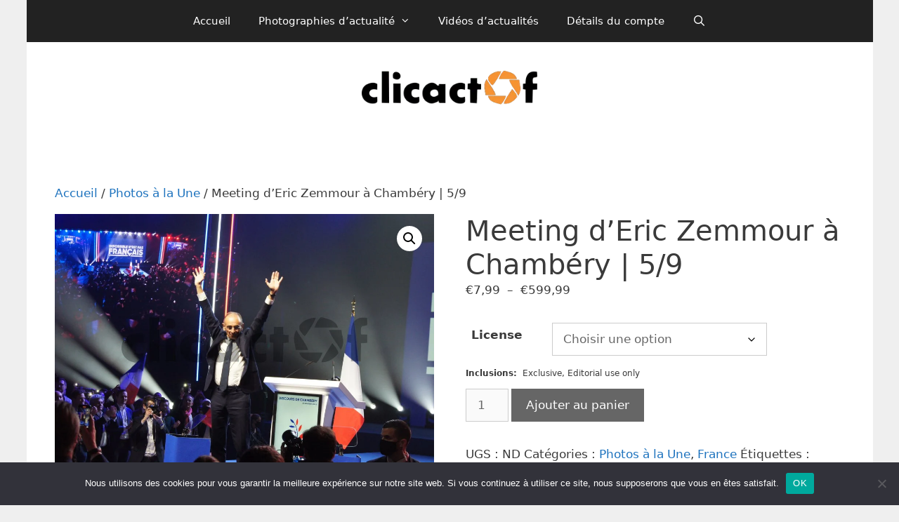

--- FILE ---
content_type: text/html; charset=UTF-8
request_url: https://clicactof.fr/produit/meeting-deric-zemmour-a-chambery-5-9/
body_size: 32919
content:
<!DOCTYPE html>
<html lang="fr-FR" xmlns:fb="https://www.facebook.com/2008/fbml" xmlns:addthis="https://www.addthis.com/help/api-spec"  prefix="og: https://ogp.me/ns# fb: https://ogp.me/ns/fb# product: https://ogp.me/ns/product#">
<head>
	<meta charset="UTF-8">
	

<meta name="wpsso-begin" content="wpsso structured data begin"/>
<!-- generator:1 --><meta name="generator" content="WPSSO Core 21.8.0/S"/>
<link rel="shortlink" href="https://clicactof.fr/?p=30527"/>
<meta property="fb:app_id" content="240915875927416"/>
<meta property="og:type" content="product"/>
<meta property="og:url" content="https://clicactof.fr/produit/meeting-deric-zemmour-a-chambery-5-9/"/>
<meta property="og:locale" content="fr_FR"/>
<meta property="og:site_name" content="Clicactof"/>
<meta property="og:title" content="Meeting d&rsquo;Eric Zemmour &agrave; Chamb&eacute;ry | 5/9"/>
<meta property="og:description" content="Ev&egrave;nement : Meeting. - Description : Eric Zemmour en meeting &agrave; Chamb&eacute;ry pour l&#039;&eacute;lection pr&eacute;sidentielle. - Date de cr&eacute;ation : 25/02/2022 - Ville : Chamb&eacute;ry - Pays : France - Mention de Copyright : &laquo; &copy; Nicolas LHOTEL / clicactof &raquo;"/>
<meta property="og:updated_time" content="2022-03-06T07:55:27+00:00"/>
<meta property="product:retailer_item_id" content="30527"/>
<meta property="product:retailer_category" content="Photos &agrave; la Une"/>
<!-- product:variants:1 --><meta property="product:retailer_item_id" content="30528"/>
<!-- product:variants:1 --><meta property="product:item_group_id" content="30527"/>
<!-- product:variants:1 --><meta property="product:availability" content="in stock"/>
<!-- product:variants:1 --><meta property="product:condition" content="new"/>
<!-- product:variants:1 --><meta property="product:original_price:amount" content="74.99"/>
<!-- product:variants:1 --><meta property="product:original_price:currency" content="EUR"/>
<!-- product:variants:1 --><meta property="product:pretax_price:amount" content="74.99"/>
<!-- product:variants:1 --><meta property="product:pretax_price:currency" content="EUR"/>
<!-- product:variants:1 --><meta property="product:price:amount" content="74.99"/>
<!-- product:variants:1 --><meta property="product:price:currency" content="EUR"/>
<!-- product:variants:2 --><meta property="product:retailer_item_id" content="30529"/>
<!-- product:variants:2 --><meta property="product:item_group_id" content="30527"/>
<!-- product:variants:2 --><meta property="product:availability" content="in stock"/>
<!-- product:variants:2 --><meta property="product:condition" content="new"/>
<!-- product:variants:2 --><meta property="product:original_price:amount" content="29.99"/>
<!-- product:variants:2 --><meta property="product:original_price:currency" content="EUR"/>
<!-- product:variants:2 --><meta property="product:pretax_price:amount" content="29.99"/>
<!-- product:variants:2 --><meta property="product:pretax_price:currency" content="EUR"/>
<!-- product:variants:2 --><meta property="product:price:amount" content="29.99"/>
<!-- product:variants:2 --><meta property="product:price:currency" content="EUR"/>
<!-- product:variants:3 --><meta property="product:retailer_item_id" content="30530"/>
<!-- product:variants:3 --><meta property="product:item_group_id" content="30527"/>
<!-- product:variants:3 --><meta property="product:availability" content="in stock"/>
<!-- product:variants:3 --><meta property="product:condition" content="new"/>
<!-- product:variants:3 --><meta property="product:original_price:amount" content="7.99"/>
<!-- product:variants:3 --><meta property="product:original_price:currency" content="EUR"/>
<!-- product:variants:3 --><meta property="product:pretax_price:amount" content="7.99"/>
<!-- product:variants:3 --><meta property="product:pretax_price:currency" content="EUR"/>
<!-- product:variants:3 --><meta property="product:price:amount" content="7.99"/>
<!-- product:variants:3 --><meta property="product:price:currency" content="EUR"/>
<!-- product:variants:4 --><meta property="product:retailer_item_id" content="30531"/>
<!-- product:variants:4 --><meta property="product:item_group_id" content="30527"/>
<!-- product:variants:4 --><meta property="product:availability" content="in stock"/>
<!-- product:variants:4 --><meta property="product:condition" content="new"/>
<!-- product:variants:4 --><meta property="product:original_price:amount" content="149.99"/>
<!-- product:variants:4 --><meta property="product:original_price:currency" content="EUR"/>
<!-- product:variants:4 --><meta property="product:pretax_price:amount" content="149.99"/>
<!-- product:variants:4 --><meta property="product:pretax_price:currency" content="EUR"/>
<!-- product:variants:4 --><meta property="product:price:amount" content="149.99"/>
<!-- product:variants:4 --><meta property="product:price:currency" content="EUR"/>
<!-- product:variants:5 --><meta property="product:retailer_item_id" content="30532"/>
<!-- product:variants:5 --><meta property="product:item_group_id" content="30527"/>
<!-- product:variants:5 --><meta property="product:availability" content="in stock"/>
<!-- product:variants:5 --><meta property="product:condition" content="new"/>
<!-- product:variants:5 --><meta property="product:original_price:amount" content="59.99"/>
<!-- product:variants:5 --><meta property="product:original_price:currency" content="EUR"/>
<!-- product:variants:5 --><meta property="product:pretax_price:amount" content="59.99"/>
<!-- product:variants:5 --><meta property="product:pretax_price:currency" content="EUR"/>
<!-- product:variants:5 --><meta property="product:price:amount" content="59.99"/>
<!-- product:variants:5 --><meta property="product:price:currency" content="EUR"/>
<!-- product:variants:6 --><meta property="product:retailer_item_id" content="30533"/>
<!-- product:variants:6 --><meta property="product:item_group_id" content="30527"/>
<!-- product:variants:6 --><meta property="product:availability" content="in stock"/>
<!-- product:variants:6 --><meta property="product:condition" content="new"/>
<!-- product:variants:6 --><meta property="product:original_price:amount" content="14.99"/>
<!-- product:variants:6 --><meta property="product:original_price:currency" content="EUR"/>
<!-- product:variants:6 --><meta property="product:pretax_price:amount" content="14.99"/>
<!-- product:variants:6 --><meta property="product:pretax_price:currency" content="EUR"/>
<!-- product:variants:6 --><meta property="product:price:amount" content="14.99"/>
<!-- product:variants:6 --><meta property="product:price:currency" content="EUR"/>
<!-- product:variants:7 --><meta property="product:retailer_item_id" content="30534"/>
<!-- product:variants:7 --><meta property="product:item_group_id" content="30527"/>
<!-- product:variants:7 --><meta property="product:availability" content="in stock"/>
<!-- product:variants:7 --><meta property="product:condition" content="new"/>
<!-- product:variants:7 --><meta property="product:original_price:amount" content="199.99"/>
<!-- product:variants:7 --><meta property="product:original_price:currency" content="EUR"/>
<!-- product:variants:7 --><meta property="product:pretax_price:amount" content="199.99"/>
<!-- product:variants:7 --><meta property="product:pretax_price:currency" content="EUR"/>
<!-- product:variants:7 --><meta property="product:price:amount" content="199.99"/>
<!-- product:variants:7 --><meta property="product:price:currency" content="EUR"/>
<!-- product:variants:8 --><meta property="product:retailer_item_id" content="30535"/>
<!-- product:variants:8 --><meta property="product:item_group_id" content="30527"/>
<!-- product:variants:8 --><meta property="product:availability" content="in stock"/>
<!-- product:variants:8 --><meta property="product:condition" content="new"/>
<!-- product:variants:8 --><meta property="product:original_price:amount" content="59.99"/>
<!-- product:variants:8 --><meta property="product:original_price:currency" content="EUR"/>
<!-- product:variants:8 --><meta property="product:pretax_price:amount" content="59.99"/>
<!-- product:variants:8 --><meta property="product:pretax_price:currency" content="EUR"/>
<!-- product:variants:8 --><meta property="product:price:amount" content="59.99"/>
<!-- product:variants:8 --><meta property="product:price:currency" content="EUR"/>
<!-- product:variants:9 --><meta property="product:retailer_item_id" content="30536"/>
<!-- product:variants:9 --><meta property="product:item_group_id" content="30527"/>
<!-- product:variants:9 --><meta property="product:availability" content="in stock"/>
<!-- product:variants:9 --><meta property="product:condition" content="new"/>
<!-- product:variants:9 --><meta property="product:original_price:amount" content="19.99"/>
<!-- product:variants:9 --><meta property="product:original_price:currency" content="EUR"/>
<!-- product:variants:9 --><meta property="product:pretax_price:amount" content="19.99"/>
<!-- product:variants:9 --><meta property="product:pretax_price:currency" content="EUR"/>
<!-- product:variants:9 --><meta property="product:price:amount" content="19.99"/>
<!-- product:variants:9 --><meta property="product:price:currency" content="EUR"/>
<!-- product:variants:10 --><meta property="product:retailer_item_id" content="30537"/>
<!-- product:variants:10 --><meta property="product:item_group_id" content="30527"/>
<!-- product:variants:10 --><meta property="product:availability" content="in stock"/>
<!-- product:variants:10 --><meta property="product:condition" content="new"/>
<!-- product:variants:10 --><meta property="product:original_price:amount" content="599.99"/>
<!-- product:variants:10 --><meta property="product:original_price:currency" content="EUR"/>
<!-- product:variants:10 --><meta property="product:pretax_price:amount" content="599.99"/>
<!-- product:variants:10 --><meta property="product:pretax_price:currency" content="EUR"/>
<!-- product:variants:10 --><meta property="product:price:amount" content="599.99"/>
<!-- product:variants:10 --><meta property="product:price:currency" content="EUR"/>
<!-- product:variants:11 --><meta property="product:retailer_item_id" content="30538"/>
<!-- product:variants:11 --><meta property="product:item_group_id" content="30527"/>
<!-- product:variants:11 --><meta property="product:availability" content="in stock"/>
<!-- product:variants:11 --><meta property="product:condition" content="new"/>
<!-- product:variants:11 --><meta property="product:original_price:amount" content="249.99"/>
<!-- product:variants:11 --><meta property="product:original_price:currency" content="EUR"/>
<!-- product:variants:11 --><meta property="product:pretax_price:amount" content="249.99"/>
<!-- product:variants:11 --><meta property="product:pretax_price:currency" content="EUR"/>
<!-- product:variants:11 --><meta property="product:price:amount" content="249.99"/>
<!-- product:variants:11 --><meta property="product:price:currency" content="EUR"/>
<!-- product:variants:12 --><meta property="product:retailer_item_id" content="30539"/>
<!-- product:variants:12 --><meta property="product:item_group_id" content="30527"/>
<!-- product:variants:12 --><meta property="product:availability" content="in stock"/>
<!-- product:variants:12 --><meta property="product:condition" content="new"/>
<!-- product:variants:12 --><meta property="product:original_price:amount" content="99.99"/>
<!-- product:variants:12 --><meta property="product:original_price:currency" content="EUR"/>
<!-- product:variants:12 --><meta property="product:pretax_price:amount" content="99.99"/>
<!-- product:variants:12 --><meta property="product:pretax_price:currency" content="EUR"/>
<!-- product:variants:12 --><meta property="product:price:amount" content="99.99"/>
<!-- product:variants:12 --><meta property="product:price:currency" content="EUR"/>
<!-- product:variants:13 --><meta property="product:retailer_item_id" content="30540"/>
<!-- product:variants:13 --><meta property="product:item_group_id" content="30527"/>
<!-- product:variants:13 --><meta property="product:availability" content="in stock"/>
<!-- product:variants:13 --><meta property="product:condition" content="new"/>
<!-- product:variants:13 --><meta property="product:original_price:amount" content="29.99"/>
<!-- product:variants:13 --><meta property="product:original_price:currency" content="EUR"/>
<!-- product:variants:13 --><meta property="product:pretax_price:amount" content="29.99"/>
<!-- product:variants:13 --><meta property="product:pretax_price:currency" content="EUR"/>
<!-- product:variants:13 --><meta property="product:price:amount" content="29.99"/>
<!-- product:variants:13 --><meta property="product:price:currency" content="EUR"/>
<!-- product:variants:14 --><meta property="product:retailer_item_id" content="30541"/>
<!-- product:variants:14 --><meta property="product:item_group_id" content="30527"/>
<!-- product:variants:14 --><meta property="product:availability" content="in stock"/>
<!-- product:variants:14 --><meta property="product:condition" content="new"/>
<!-- product:variants:14 --><meta property="product:original_price:amount" content="39.99"/>
<!-- product:variants:14 --><meta property="product:original_price:currency" content="EUR"/>
<!-- product:variants:14 --><meta property="product:pretax_price:amount" content="39.99"/>
<!-- product:variants:14 --><meta property="product:pretax_price:currency" content="EUR"/>
<!-- product:variants:14 --><meta property="product:price:amount" content="39.99"/>
<!-- product:variants:14 --><meta property="product:price:currency" content="EUR"/>
<meta name="twitter:domain" content="clicactof.fr"/>
<meta name="twitter:site" content="@clicactof"/>
<meta name="twitter:title" content="Meeting d&rsquo;Eric Zemmour &agrave; Chamb&eacute;ry | 5/9"/>
<meta name="twitter:description" content="Ev&egrave;nement : Meeting. - Description : Eric Zemmour en meeting &agrave; Chamb&eacute;ry pour l&#039;&eacute;lection pr&eacute;sidentielle. - Date de cr&eacute;ation : 25/02/2022 - Ville : Chamb&eacute;ry - Pays : France - Mention de Copyright :..."/>
<meta name="twitter:card" content="summary"/>
<meta name="twitter:label1" content="Prix"/>
<meta name="twitter:data1" content="7.99 EUR"/>
<meta name="twitter:label2" content="Disponibilit&eacute;"/>
<meta name="twitter:data2" content="In Stock"/>
<script type="application/ld+json" id="wpsso-schema-graph">{
    "@context": "https://schema.org",
    "@graph": [
        {
            "@id": "/produit/meeting-deric-zemmour-a-chambery-5-9/#sso/product-group/30527",
            "@context": "https://schema.org",
            "@type": "ProductGroup",
            "mainEntityOfPage": "https://clicactof.fr/produit/meeting-deric-zemmour-a-chambery-5-9/",
            "url": "https://clicactof.fr/produit/meeting-deric-zemmour-a-chambery-5-9/",
            "sameAs": [
                "https://clicactof.fr/?p=30527"
            ],
            "name": "Meeting d&rsquo;Eric Zemmour &agrave; Chamb&eacute;ry | 5/9",
            "description": "Ev&egrave;nement : Meeting. - Description : Eric Zemmour en meeting &agrave; Chamb&eacute;ry pour l&#039;&eacute;lection pr&eacute;sidentielle. - Date de cr&eacute;ation : 25/02/2022 - Ville : Chamb&eacute;ry - Pays : France - Mention de Copyright : &laquo; &copy; Nicolas LHOTEL / clicactof &raquo;",
            "itemCondition": "https://schema.org/NewCondition",
            "productGroupID": 30527,
            "hasVariant": [
                {
                    "@id": "/produit/meeting-deric-zemmour-a-chambery-5-9/?attribute_pa_license=pqrppoucouv#sso/product/30528"
                },
                {
                    "@id": "/produit/meeting-deric-zemmour-a-chambery-5-9/?attribute_pa_license=pqrint#sso/product/30529"
                },
                {
                    "@id": "/produit/meeting-deric-zemmour-a-chambery-5-9/?attribute_pa_license=pqrrepriseweb#sso/product/30530"
                },
                {
                    "@id": "/produit/meeting-deric-zemmour-a-chambery-5-9/?attribute_pa_license=pqnppoucouv#sso/product/30531"
                },
                {
                    "@id": "/produit/meeting-deric-zemmour-a-chambery-5-9/?attribute_pa_license=pqnint#sso/product/30532"
                },
                {
                    "@id": "/produit/meeting-deric-zemmour-a-chambery-5-9/?attribute_pa_license=pqnrepriseweb#sso/product/30533"
                },
                {
                    "@id": "/produit/meeting-deric-zemmour-a-chambery-5-9/?attribute_pa_license=phetbppoucouv#sso/product/30534"
                },
                {
                    "@id": "/produit/meeting-deric-zemmour-a-chambery-5-9/?attribute_pa_license=phetbint#sso/product/30535"
                },
                {
                    "@id": "/produit/meeting-deric-zemmour-a-chambery-5-9/?attribute_pa_license=phetbrepriseweb#sso/product/30536"
                },
                {
                    "@id": "/produit/meeting-deric-zemmour-a-chambery-5-9/?attribute_pa_license=pmetpluscouv#sso/product/30537"
                },
                {
                    "@id": "/produit/meeting-deric-zemmour-a-chambery-5-9/?attribute_pa_license=pmetpluspp#sso/product/30538"
                },
                {
                    "@id": "/produit/meeting-deric-zemmour-a-chambery-5-9/?attribute_pa_license=pmetplusint#sso/product/30539"
                },
                {
                    "@id": "/produit/meeting-deric-zemmour-a-chambery-5-9/?attribute_pa_license=pmetplusrepriseweb#sso/product/30540"
                },
                {
                    "@id": "/produit/meeting-deric-zemmour-a-chambery-5-9/?attribute_pa_license=horscategorie#sso/product/30541"
                }
            ],
            "variesBy": [
                "offers"
            ]
        },
        {
            "@id": "/produit/meeting-deric-zemmour-a-chambery-5-9/?attribute_pa_license=pqrppoucouv#sso/product/30528",
            "@context": "https://schema.org",
            "@type": "Product",
            "url": "https://clicactof.fr/produit/meeting-deric-zemmour-a-chambery-5-9/?attribute_pa_license=pqrppoucouv",
            "name": "Meeting d'Eric Zemmour \u00e0 Chamb\u00e9ry | 5/9 \u2013 pqrppoucouv",
            "description": "Ev&egrave;nement : Meeting. - Description : Eric Zemmour en meeting &agrave; Chamb&eacute;ry pour l&#039;&eacute;lection pr&eacute;sidentielle. - Date de cr&eacute;ation : 25/02/2022 - Ville : Chamb&eacute;ry - Pays : France - Mention de Copyright : &laquo; &copy; Nicolas LHOTEL / clicactof &raquo;",
            "inProductGroupWithID": 30527,
            "itemCondition": "https://schema.org/NewCondition",
            "offers": {
                "@context": "https://schema.org",
                "@type": "Offer",
                "url": "https://clicactof.fr/produit/meeting-deric-zemmour-a-chambery-5-9/?attribute_pa_license=pqrppoucouv",
                "name": "Meeting d'Eric Zemmour \u00e0 Chamb\u00e9ry | 5/9 \u2013 pqrppoucouv",
                "description": "Ev&egrave;nement : Meeting. - Description : Eric Zemmour en meeting &agrave; Chamb&eacute;ry pour l&#039;&eacute;lection pr&eacute;sidentielle. - Date de cr&eacute;ation : 25/02/2022 - Ville : Chamb&eacute;ry - Pays : France - Mention de Copyright : &laquo; &copy; Nicolas LHOTEL / clicactof &raquo;",
                "availability": "https://schema.org/InStock",
                "itemCondition": "https://schema.org/NewCondition",
                "price": "74.99",
                "priceCurrency": "EUR",
                "priceValidUntil": "2027-01-15T17:01:36+00:00",
                "priceSpecification": [
                    {
                        "@context": "https://schema.org",
                        "@type": "UnitPriceSpecification",
                        "priceType": "https://schema.org/ListPrice",
                        "price": "74.99",
                        "priceCurrency": "EUR",
                        "valueAddedTaxIncluded": false,
                        "validThrough": "2026-02-14T17:01:36+00:00"
                    }
                ],
                "seller": {
                    "@id": "/#sso/organization/site/org-logo-url"
                }
            }
        },
        {
            "@id": "/#sso/organization/site/org-logo-url",
            "@context": "https://schema.org",
            "@type": "Organization",
            "url": "https://clicactof.fr/",
            "name": "Clicactof",
            "description": "L&#039;actualit\u00e9 en images !",
            "sameAs": [
                "https://twitter.com/clicactof",
                "https://www.facebook.com/clicactof/"
            ]
        },
        {
            "@id": "/produit/meeting-deric-zemmour-a-chambery-5-9/?attribute_pa_license=pqrint#sso/product/30529",
            "@context": "https://schema.org",
            "@type": "Product",
            "url": "https://clicactof.fr/produit/meeting-deric-zemmour-a-chambery-5-9/?attribute_pa_license=pqrint",
            "name": "Meeting d'Eric Zemmour \u00e0 Chamb\u00e9ry | 5/9 \u2013 pqrint",
            "description": "Ev&egrave;nement : Meeting. - Description : Eric Zemmour en meeting &agrave; Chamb&eacute;ry pour l&#039;&eacute;lection pr&eacute;sidentielle. - Date de cr&eacute;ation : 25/02/2022 - Ville : Chamb&eacute;ry - Pays : France - Mention de Copyright : &laquo; &copy; Nicolas LHOTEL / clicactof &raquo;",
            "inProductGroupWithID": 30527,
            "itemCondition": "https://schema.org/NewCondition",
            "offers": {
                "@context": "https://schema.org",
                "@type": "Offer",
                "url": "https://clicactof.fr/produit/meeting-deric-zemmour-a-chambery-5-9/?attribute_pa_license=pqrint",
                "name": "Meeting d'Eric Zemmour \u00e0 Chamb\u00e9ry | 5/9 \u2013 pqrint",
                "description": "Ev&egrave;nement : Meeting. - Description : Eric Zemmour en meeting &agrave; Chamb&eacute;ry pour l&#039;&eacute;lection pr&eacute;sidentielle. - Date de cr&eacute;ation : 25/02/2022 - Ville : Chamb&eacute;ry - Pays : France - Mention de Copyright : &laquo; &copy; Nicolas LHOTEL / clicactof &raquo;",
                "availability": "https://schema.org/InStock",
                "itemCondition": "https://schema.org/NewCondition",
                "price": "29.99",
                "priceCurrency": "EUR",
                "priceValidUntil": "2027-01-15T17:01:36+00:00",
                "priceSpecification": [
                    {
                        "@context": "https://schema.org",
                        "@type": "UnitPriceSpecification",
                        "priceType": "https://schema.org/ListPrice",
                        "price": "29.99",
                        "priceCurrency": "EUR",
                        "valueAddedTaxIncluded": false,
                        "validThrough": "2026-02-14T17:01:36+00:00"
                    }
                ],
                "seller": {
                    "@id": "/#sso/organization/site/org-logo-url"
                }
            }
        },
        {
            "@id": "/produit/meeting-deric-zemmour-a-chambery-5-9/?attribute_pa_license=pqrrepriseweb#sso/product/30530",
            "@context": "https://schema.org",
            "@type": "Product",
            "url": "https://clicactof.fr/produit/meeting-deric-zemmour-a-chambery-5-9/?attribute_pa_license=pqrrepriseweb",
            "name": "Meeting d'Eric Zemmour \u00e0 Chamb\u00e9ry | 5/9 \u2013 pqrrepriseweb",
            "description": "Ev&egrave;nement : Meeting. - Description : Eric Zemmour en meeting &agrave; Chamb&eacute;ry pour l&#039;&eacute;lection pr&eacute;sidentielle. - Date de cr&eacute;ation : 25/02/2022 - Ville : Chamb&eacute;ry - Pays : France - Mention de Copyright : &laquo; &copy; Nicolas LHOTEL / clicactof &raquo;",
            "inProductGroupWithID": 30527,
            "itemCondition": "https://schema.org/NewCondition",
            "offers": {
                "@context": "https://schema.org",
                "@type": "Offer",
                "url": "https://clicactof.fr/produit/meeting-deric-zemmour-a-chambery-5-9/?attribute_pa_license=pqrrepriseweb",
                "name": "Meeting d'Eric Zemmour \u00e0 Chamb\u00e9ry | 5/9 \u2013 pqrrepriseweb",
                "description": "Ev&egrave;nement : Meeting. - Description : Eric Zemmour en meeting &agrave; Chamb&eacute;ry pour l&#039;&eacute;lection pr&eacute;sidentielle. - Date de cr&eacute;ation : 25/02/2022 - Ville : Chamb&eacute;ry - Pays : France - Mention de Copyright : &laquo; &copy; Nicolas LHOTEL / clicactof &raquo;",
                "availability": "https://schema.org/InStock",
                "itemCondition": "https://schema.org/NewCondition",
                "price": "7.99",
                "priceCurrency": "EUR",
                "priceValidUntil": "2027-01-15T17:01:36+00:00",
                "priceSpecification": [
                    {
                        "@context": "https://schema.org",
                        "@type": "UnitPriceSpecification",
                        "priceType": "https://schema.org/ListPrice",
                        "price": "7.99",
                        "priceCurrency": "EUR",
                        "valueAddedTaxIncluded": false,
                        "validThrough": "2026-02-14T17:01:36+00:00"
                    }
                ],
                "seller": {
                    "@id": "/#sso/organization/site/org-logo-url"
                }
            }
        },
        {
            "@id": "/produit/meeting-deric-zemmour-a-chambery-5-9/?attribute_pa_license=pqnppoucouv#sso/product/30531",
            "@context": "https://schema.org",
            "@type": "Product",
            "url": "https://clicactof.fr/produit/meeting-deric-zemmour-a-chambery-5-9/?attribute_pa_license=pqnppoucouv",
            "name": "Meeting d'Eric Zemmour \u00e0 Chamb\u00e9ry | 5/9 \u2013 pqnppoucouv",
            "description": "Ev&egrave;nement : Meeting. - Description : Eric Zemmour en meeting &agrave; Chamb&eacute;ry pour l&#039;&eacute;lection pr&eacute;sidentielle. - Date de cr&eacute;ation : 25/02/2022 - Ville : Chamb&eacute;ry - Pays : France - Mention de Copyright : &laquo; &copy; Nicolas LHOTEL / clicactof &raquo;",
            "inProductGroupWithID": 30527,
            "itemCondition": "https://schema.org/NewCondition",
            "offers": {
                "@context": "https://schema.org",
                "@type": "Offer",
                "url": "https://clicactof.fr/produit/meeting-deric-zemmour-a-chambery-5-9/?attribute_pa_license=pqnppoucouv",
                "name": "Meeting d'Eric Zemmour \u00e0 Chamb\u00e9ry | 5/9 \u2013 pqnppoucouv",
                "description": "Ev&egrave;nement : Meeting. - Description : Eric Zemmour en meeting &agrave; Chamb&eacute;ry pour l&#039;&eacute;lection pr&eacute;sidentielle. - Date de cr&eacute;ation : 25/02/2022 - Ville : Chamb&eacute;ry - Pays : France - Mention de Copyright : &laquo; &copy; Nicolas LHOTEL / clicactof &raquo;",
                "availability": "https://schema.org/InStock",
                "itemCondition": "https://schema.org/NewCondition",
                "price": "149.99",
                "priceCurrency": "EUR",
                "priceValidUntil": "2027-01-15T17:01:36+00:00",
                "priceSpecification": [
                    {
                        "@context": "https://schema.org",
                        "@type": "UnitPriceSpecification",
                        "priceType": "https://schema.org/ListPrice",
                        "price": "149.99",
                        "priceCurrency": "EUR",
                        "valueAddedTaxIncluded": false,
                        "validThrough": "2026-02-14T17:01:37+00:00"
                    }
                ],
                "seller": {
                    "@id": "/#sso/organization/site/org-logo-url"
                }
            }
        },
        {
            "@id": "/produit/meeting-deric-zemmour-a-chambery-5-9/?attribute_pa_license=pqnint#sso/product/30532",
            "@context": "https://schema.org",
            "@type": "Product",
            "url": "https://clicactof.fr/produit/meeting-deric-zemmour-a-chambery-5-9/?attribute_pa_license=pqnint",
            "name": "Meeting d'Eric Zemmour \u00e0 Chamb\u00e9ry | 5/9 \u2013 pqnint",
            "description": "Ev&egrave;nement : Meeting. - Description : Eric Zemmour en meeting &agrave; Chamb&eacute;ry pour l&#039;&eacute;lection pr&eacute;sidentielle. - Date de cr&eacute;ation : 25/02/2022 - Ville : Chamb&eacute;ry - Pays : France - Mention de Copyright : &laquo; &copy; Nicolas LHOTEL / clicactof &raquo;",
            "inProductGroupWithID": 30527,
            "itemCondition": "https://schema.org/NewCondition",
            "offers": {
                "@context": "https://schema.org",
                "@type": "Offer",
                "url": "https://clicactof.fr/produit/meeting-deric-zemmour-a-chambery-5-9/?attribute_pa_license=pqnint",
                "name": "Meeting d'Eric Zemmour \u00e0 Chamb\u00e9ry | 5/9 \u2013 pqnint",
                "description": "Ev&egrave;nement : Meeting. - Description : Eric Zemmour en meeting &agrave; Chamb&eacute;ry pour l&#039;&eacute;lection pr&eacute;sidentielle. - Date de cr&eacute;ation : 25/02/2022 - Ville : Chamb&eacute;ry - Pays : France - Mention de Copyright : &laquo; &copy; Nicolas LHOTEL / clicactof &raquo;",
                "availability": "https://schema.org/InStock",
                "itemCondition": "https://schema.org/NewCondition",
                "price": "59.99",
                "priceCurrency": "EUR",
                "priceValidUntil": "2027-01-15T17:01:36+00:00",
                "priceSpecification": [
                    {
                        "@context": "https://schema.org",
                        "@type": "UnitPriceSpecification",
                        "priceType": "https://schema.org/ListPrice",
                        "price": "59.99",
                        "priceCurrency": "EUR",
                        "valueAddedTaxIncluded": false,
                        "validThrough": "2026-02-14T17:01:37+00:00"
                    }
                ],
                "seller": {
                    "@id": "/#sso/organization/site/org-logo-url"
                }
            }
        },
        {
            "@id": "/produit/meeting-deric-zemmour-a-chambery-5-9/?attribute_pa_license=pqnrepriseweb#sso/product/30533",
            "@context": "https://schema.org",
            "@type": "Product",
            "url": "https://clicactof.fr/produit/meeting-deric-zemmour-a-chambery-5-9/?attribute_pa_license=pqnrepriseweb",
            "name": "Meeting d'Eric Zemmour \u00e0 Chamb\u00e9ry | 5/9 \u2013 pqnrepriseweb",
            "description": "Ev&egrave;nement : Meeting. - Description : Eric Zemmour en meeting &agrave; Chamb&eacute;ry pour l&#039;&eacute;lection pr&eacute;sidentielle. - Date de cr&eacute;ation : 25/02/2022 - Ville : Chamb&eacute;ry - Pays : France - Mention de Copyright : &laquo; &copy; Nicolas LHOTEL / clicactof &raquo;",
            "inProductGroupWithID": 30527,
            "itemCondition": "https://schema.org/NewCondition",
            "offers": {
                "@context": "https://schema.org",
                "@type": "Offer",
                "url": "https://clicactof.fr/produit/meeting-deric-zemmour-a-chambery-5-9/?attribute_pa_license=pqnrepriseweb",
                "name": "Meeting d'Eric Zemmour \u00e0 Chamb\u00e9ry | 5/9 \u2013 pqnrepriseweb",
                "description": "Ev&egrave;nement : Meeting. - Description : Eric Zemmour en meeting &agrave; Chamb&eacute;ry pour l&#039;&eacute;lection pr&eacute;sidentielle. - Date de cr&eacute;ation : 25/02/2022 - Ville : Chamb&eacute;ry - Pays : France - Mention de Copyright : &laquo; &copy; Nicolas LHOTEL / clicactof &raquo;",
                "availability": "https://schema.org/InStock",
                "itemCondition": "https://schema.org/NewCondition",
                "price": "14.99",
                "priceCurrency": "EUR",
                "priceValidUntil": "2027-01-15T17:01:36+00:00",
                "priceSpecification": [
                    {
                        "@context": "https://schema.org",
                        "@type": "UnitPriceSpecification",
                        "priceType": "https://schema.org/ListPrice",
                        "price": "14.99",
                        "priceCurrency": "EUR",
                        "valueAddedTaxIncluded": false,
                        "validThrough": "2026-02-14T17:01:37+00:00"
                    }
                ],
                "seller": {
                    "@id": "/#sso/organization/site/org-logo-url"
                }
            }
        },
        {
            "@id": "/produit/meeting-deric-zemmour-a-chambery-5-9/?attribute_pa_license=phetbppoucouv#sso/product/30534",
            "@context": "https://schema.org",
            "@type": "Product",
            "url": "https://clicactof.fr/produit/meeting-deric-zemmour-a-chambery-5-9/?attribute_pa_license=phetbppoucouv",
            "name": "Meeting d'Eric Zemmour \u00e0 Chamb\u00e9ry | 5/9 \u2013 phetbppoucouv",
            "description": "Ev&egrave;nement : Meeting. - Description : Eric Zemmour en meeting &agrave; Chamb&eacute;ry pour l&#039;&eacute;lection pr&eacute;sidentielle. - Date de cr&eacute;ation : 25/02/2022 - Ville : Chamb&eacute;ry - Pays : France - Mention de Copyright : &laquo; &copy; Nicolas LHOTEL / clicactof &raquo;",
            "inProductGroupWithID": 30527,
            "itemCondition": "https://schema.org/NewCondition",
            "offers": {
                "@context": "https://schema.org",
                "@type": "Offer",
                "url": "https://clicactof.fr/produit/meeting-deric-zemmour-a-chambery-5-9/?attribute_pa_license=phetbppoucouv",
                "name": "Meeting d'Eric Zemmour \u00e0 Chamb\u00e9ry | 5/9 \u2013 phetbppoucouv",
                "description": "Ev&egrave;nement : Meeting. - Description : Eric Zemmour en meeting &agrave; Chamb&eacute;ry pour l&#039;&eacute;lection pr&eacute;sidentielle. - Date de cr&eacute;ation : 25/02/2022 - Ville : Chamb&eacute;ry - Pays : France - Mention de Copyright : &laquo; &copy; Nicolas LHOTEL / clicactof &raquo;",
                "availability": "https://schema.org/InStock",
                "itemCondition": "https://schema.org/NewCondition",
                "price": "199.99",
                "priceCurrency": "EUR",
                "priceValidUntil": "2027-01-15T17:01:36+00:00",
                "priceSpecification": [
                    {
                        "@context": "https://schema.org",
                        "@type": "UnitPriceSpecification",
                        "priceType": "https://schema.org/ListPrice",
                        "price": "199.99",
                        "priceCurrency": "EUR",
                        "valueAddedTaxIncluded": false,
                        "validThrough": "2026-02-14T17:01:37+00:00"
                    }
                ],
                "seller": {
                    "@id": "/#sso/organization/site/org-logo-url"
                }
            }
        },
        {
            "@id": "/produit/meeting-deric-zemmour-a-chambery-5-9/?attribute_pa_license=phetbint#sso/product/30535",
            "@context": "https://schema.org",
            "@type": "Product",
            "url": "https://clicactof.fr/produit/meeting-deric-zemmour-a-chambery-5-9/?attribute_pa_license=phetbint",
            "name": "Meeting d'Eric Zemmour \u00e0 Chamb\u00e9ry | 5/9 \u2013 phetbint",
            "description": "Ev&egrave;nement : Meeting. - Description : Eric Zemmour en meeting &agrave; Chamb&eacute;ry pour l&#039;&eacute;lection pr&eacute;sidentielle. - Date de cr&eacute;ation : 25/02/2022 - Ville : Chamb&eacute;ry - Pays : France - Mention de Copyright : &laquo; &copy; Nicolas LHOTEL / clicactof &raquo;",
            "inProductGroupWithID": 30527,
            "itemCondition": "https://schema.org/NewCondition",
            "offers": {
                "@context": "https://schema.org",
                "@type": "Offer",
                "url": "https://clicactof.fr/produit/meeting-deric-zemmour-a-chambery-5-9/?attribute_pa_license=phetbint",
                "name": "Meeting d'Eric Zemmour \u00e0 Chamb\u00e9ry | 5/9 \u2013 phetbint",
                "description": "Ev&egrave;nement : Meeting. - Description : Eric Zemmour en meeting &agrave; Chamb&eacute;ry pour l&#039;&eacute;lection pr&eacute;sidentielle. - Date de cr&eacute;ation : 25/02/2022 - Ville : Chamb&eacute;ry - Pays : France - Mention de Copyright : &laquo; &copy; Nicolas LHOTEL / clicactof &raquo;",
                "availability": "https://schema.org/InStock",
                "itemCondition": "https://schema.org/NewCondition",
                "price": "59.99",
                "priceCurrency": "EUR",
                "priceValidUntil": "2027-01-15T17:01:36+00:00",
                "priceSpecification": [
                    {
                        "@context": "https://schema.org",
                        "@type": "UnitPriceSpecification",
                        "priceType": "https://schema.org/ListPrice",
                        "price": "59.99",
                        "priceCurrency": "EUR",
                        "valueAddedTaxIncluded": false,
                        "validThrough": "2026-02-14T17:01:38+00:00"
                    }
                ],
                "seller": {
                    "@id": "/#sso/organization/site/org-logo-url"
                }
            }
        },
        {
            "@id": "/produit/meeting-deric-zemmour-a-chambery-5-9/?attribute_pa_license=phetbrepriseweb#sso/product/30536",
            "@context": "https://schema.org",
            "@type": "Product",
            "url": "https://clicactof.fr/produit/meeting-deric-zemmour-a-chambery-5-9/?attribute_pa_license=phetbrepriseweb",
            "name": "Meeting d'Eric Zemmour \u00e0 Chamb\u00e9ry | 5/9 \u2013 phetbrepriseweb",
            "description": "Ev&egrave;nement : Meeting. - Description : Eric Zemmour en meeting &agrave; Chamb&eacute;ry pour l&#039;&eacute;lection pr&eacute;sidentielle. - Date de cr&eacute;ation : 25/02/2022 - Ville : Chamb&eacute;ry - Pays : France - Mention de Copyright : &laquo; &copy; Nicolas LHOTEL / clicactof &raquo;",
            "inProductGroupWithID": 30527,
            "itemCondition": "https://schema.org/NewCondition",
            "offers": {
                "@context": "https://schema.org",
                "@type": "Offer",
                "url": "https://clicactof.fr/produit/meeting-deric-zemmour-a-chambery-5-9/?attribute_pa_license=phetbrepriseweb",
                "name": "Meeting d'Eric Zemmour \u00e0 Chamb\u00e9ry | 5/9 \u2013 phetbrepriseweb",
                "description": "Ev&egrave;nement : Meeting. - Description : Eric Zemmour en meeting &agrave; Chamb&eacute;ry pour l&#039;&eacute;lection pr&eacute;sidentielle. - Date de cr&eacute;ation : 25/02/2022 - Ville : Chamb&eacute;ry - Pays : France - Mention de Copyright : &laquo; &copy; Nicolas LHOTEL / clicactof &raquo;",
                "availability": "https://schema.org/InStock",
                "itemCondition": "https://schema.org/NewCondition",
                "price": "19.99",
                "priceCurrency": "EUR",
                "priceValidUntil": "2027-01-15T17:01:36+00:00",
                "priceSpecification": [
                    {
                        "@context": "https://schema.org",
                        "@type": "UnitPriceSpecification",
                        "priceType": "https://schema.org/ListPrice",
                        "price": "19.99",
                        "priceCurrency": "EUR",
                        "valueAddedTaxIncluded": false,
                        "validThrough": "2026-02-14T17:01:38+00:00"
                    }
                ],
                "seller": {
                    "@id": "/#sso/organization/site/org-logo-url"
                }
            }
        },
        {
            "@id": "/produit/meeting-deric-zemmour-a-chambery-5-9/?attribute_pa_license=pmetpluscouv#sso/product/30537",
            "@context": "https://schema.org",
            "@type": "Product",
            "url": "https://clicactof.fr/produit/meeting-deric-zemmour-a-chambery-5-9/?attribute_pa_license=pmetpluscouv",
            "name": "Meeting d'Eric Zemmour \u00e0 Chamb\u00e9ry | 5/9 \u2013 pmetpluscouv",
            "description": "Ev&egrave;nement : Meeting. - Description : Eric Zemmour en meeting &agrave; Chamb&eacute;ry pour l&#039;&eacute;lection pr&eacute;sidentielle. - Date de cr&eacute;ation : 25/02/2022 - Ville : Chamb&eacute;ry - Pays : France - Mention de Copyright : &laquo; &copy; Nicolas LHOTEL / clicactof &raquo;",
            "inProductGroupWithID": 30527,
            "itemCondition": "https://schema.org/NewCondition",
            "offers": {
                "@context": "https://schema.org",
                "@type": "Offer",
                "url": "https://clicactof.fr/produit/meeting-deric-zemmour-a-chambery-5-9/?attribute_pa_license=pmetpluscouv",
                "name": "Meeting d'Eric Zemmour \u00e0 Chamb\u00e9ry | 5/9 \u2013 pmetpluscouv",
                "description": "Ev&egrave;nement : Meeting. - Description : Eric Zemmour en meeting &agrave; Chamb&eacute;ry pour l&#039;&eacute;lection pr&eacute;sidentielle. - Date de cr&eacute;ation : 25/02/2022 - Ville : Chamb&eacute;ry - Pays : France - Mention de Copyright : &laquo; &copy; Nicolas LHOTEL / clicactof &raquo;",
                "availability": "https://schema.org/InStock",
                "itemCondition": "https://schema.org/NewCondition",
                "price": "599.99",
                "priceCurrency": "EUR",
                "priceValidUntil": "2027-01-15T17:01:36+00:00",
                "priceSpecification": [
                    {
                        "@context": "https://schema.org",
                        "@type": "UnitPriceSpecification",
                        "priceType": "https://schema.org/ListPrice",
                        "price": "599.99",
                        "priceCurrency": "EUR",
                        "valueAddedTaxIncluded": false,
                        "validThrough": "2026-02-14T17:01:38+00:00"
                    }
                ],
                "seller": {
                    "@id": "/#sso/organization/site/org-logo-url"
                }
            }
        },
        {
            "@id": "/produit/meeting-deric-zemmour-a-chambery-5-9/?attribute_pa_license=pmetpluspp#sso/product/30538",
            "@context": "https://schema.org",
            "@type": "Product",
            "url": "https://clicactof.fr/produit/meeting-deric-zemmour-a-chambery-5-9/?attribute_pa_license=pmetpluspp",
            "name": "Meeting d'Eric Zemmour \u00e0 Chamb\u00e9ry | 5/9 \u2013 pmetpluspp",
            "description": "Ev&egrave;nement : Meeting. - Description : Eric Zemmour en meeting &agrave; Chamb&eacute;ry pour l&#039;&eacute;lection pr&eacute;sidentielle. - Date de cr&eacute;ation : 25/02/2022 - Ville : Chamb&eacute;ry - Pays : France - Mention de Copyright : &laquo; &copy; Nicolas LHOTEL / clicactof &raquo;",
            "inProductGroupWithID": 30527,
            "itemCondition": "https://schema.org/NewCondition",
            "offers": {
                "@context": "https://schema.org",
                "@type": "Offer",
                "url": "https://clicactof.fr/produit/meeting-deric-zemmour-a-chambery-5-9/?attribute_pa_license=pmetpluspp",
                "name": "Meeting d'Eric Zemmour \u00e0 Chamb\u00e9ry | 5/9 \u2013 pmetpluspp",
                "description": "Ev&egrave;nement : Meeting. - Description : Eric Zemmour en meeting &agrave; Chamb&eacute;ry pour l&#039;&eacute;lection pr&eacute;sidentielle. - Date de cr&eacute;ation : 25/02/2022 - Ville : Chamb&eacute;ry - Pays : France - Mention de Copyright : &laquo; &copy; Nicolas LHOTEL / clicactof &raquo;",
                "availability": "https://schema.org/InStock",
                "itemCondition": "https://schema.org/NewCondition",
                "price": "249.99",
                "priceCurrency": "EUR",
                "priceValidUntil": "2027-01-15T17:01:36+00:00",
                "priceSpecification": [
                    {
                        "@context": "https://schema.org",
                        "@type": "UnitPriceSpecification",
                        "priceType": "https://schema.org/ListPrice",
                        "price": "249.99",
                        "priceCurrency": "EUR",
                        "valueAddedTaxIncluded": false,
                        "validThrough": "2026-02-14T17:01:38+00:00"
                    }
                ],
                "seller": {
                    "@id": "/#sso/organization/site/org-logo-url"
                }
            }
        },
        {
            "@id": "/produit/meeting-deric-zemmour-a-chambery-5-9/?attribute_pa_license=pmetplusint#sso/product/30539",
            "@context": "https://schema.org",
            "@type": "Product",
            "url": "https://clicactof.fr/produit/meeting-deric-zemmour-a-chambery-5-9/?attribute_pa_license=pmetplusint",
            "name": "Meeting d'Eric Zemmour \u00e0 Chamb\u00e9ry | 5/9 \u2013 pmetplusint",
            "description": "Ev&egrave;nement : Meeting. - Description : Eric Zemmour en meeting &agrave; Chamb&eacute;ry pour l&#039;&eacute;lection pr&eacute;sidentielle. - Date de cr&eacute;ation : 25/02/2022 - Ville : Chamb&eacute;ry - Pays : France - Mention de Copyright : &laquo; &copy; Nicolas LHOTEL / clicactof &raquo;",
            "inProductGroupWithID": 30527,
            "itemCondition": "https://schema.org/NewCondition",
            "offers": {
                "@context": "https://schema.org",
                "@type": "Offer",
                "url": "https://clicactof.fr/produit/meeting-deric-zemmour-a-chambery-5-9/?attribute_pa_license=pmetplusint",
                "name": "Meeting d'Eric Zemmour \u00e0 Chamb\u00e9ry | 5/9 \u2013 pmetplusint",
                "description": "Ev&egrave;nement : Meeting. - Description : Eric Zemmour en meeting &agrave; Chamb&eacute;ry pour l&#039;&eacute;lection pr&eacute;sidentielle. - Date de cr&eacute;ation : 25/02/2022 - Ville : Chamb&eacute;ry - Pays : France - Mention de Copyright : &laquo; &copy; Nicolas LHOTEL / clicactof &raquo;",
                "availability": "https://schema.org/InStock",
                "itemCondition": "https://schema.org/NewCondition",
                "price": "99.99",
                "priceCurrency": "EUR",
                "priceValidUntil": "2027-01-15T17:01:36+00:00",
                "priceSpecification": [
                    {
                        "@context": "https://schema.org",
                        "@type": "UnitPriceSpecification",
                        "priceType": "https://schema.org/ListPrice",
                        "price": "99.99",
                        "priceCurrency": "EUR",
                        "valueAddedTaxIncluded": false,
                        "validThrough": "2026-02-14T17:01:39+00:00"
                    }
                ],
                "seller": {
                    "@id": "/#sso/organization/site/org-logo-url"
                }
            }
        },
        {
            "@id": "/produit/meeting-deric-zemmour-a-chambery-5-9/?attribute_pa_license=pmetplusrepriseweb#sso/product/30540",
            "@context": "https://schema.org",
            "@type": "Product",
            "url": "https://clicactof.fr/produit/meeting-deric-zemmour-a-chambery-5-9/?attribute_pa_license=pmetplusrepriseweb",
            "name": "Meeting d'Eric Zemmour \u00e0 Chamb\u00e9ry | 5/9 \u2013 pmetplusrepriseweb",
            "description": "Ev&egrave;nement : Meeting. - Description : Eric Zemmour en meeting &agrave; Chamb&eacute;ry pour l&#039;&eacute;lection pr&eacute;sidentielle. - Date de cr&eacute;ation : 25/02/2022 - Ville : Chamb&eacute;ry - Pays : France - Mention de Copyright : &laquo; &copy; Nicolas LHOTEL / clicactof &raquo;",
            "inProductGroupWithID": 30527,
            "itemCondition": "https://schema.org/NewCondition",
            "offers": {
                "@context": "https://schema.org",
                "@type": "Offer",
                "url": "https://clicactof.fr/produit/meeting-deric-zemmour-a-chambery-5-9/?attribute_pa_license=pmetplusrepriseweb",
                "name": "Meeting d'Eric Zemmour \u00e0 Chamb\u00e9ry | 5/9 \u2013 pmetplusrepriseweb",
                "description": "Ev&egrave;nement : Meeting. - Description : Eric Zemmour en meeting &agrave; Chamb&eacute;ry pour l&#039;&eacute;lection pr&eacute;sidentielle. - Date de cr&eacute;ation : 25/02/2022 - Ville : Chamb&eacute;ry - Pays : France - Mention de Copyright : &laquo; &copy; Nicolas LHOTEL / clicactof &raquo;",
                "availability": "https://schema.org/InStock",
                "itemCondition": "https://schema.org/NewCondition",
                "price": "29.99",
                "priceCurrency": "EUR",
                "priceValidUntil": "2027-01-15T17:01:36+00:00",
                "priceSpecification": [
                    {
                        "@context": "https://schema.org",
                        "@type": "UnitPriceSpecification",
                        "priceType": "https://schema.org/ListPrice",
                        "price": "29.99",
                        "priceCurrency": "EUR",
                        "valueAddedTaxIncluded": false,
                        "validThrough": "2026-02-14T17:01:39+00:00"
                    }
                ],
                "seller": {
                    "@id": "/#sso/organization/site/org-logo-url"
                }
            }
        },
        {
            "@id": "/produit/meeting-deric-zemmour-a-chambery-5-9/?attribute_pa_license=horscategorie#sso/product/30541",
            "@context": "https://schema.org",
            "@type": "Product",
            "url": "https://clicactof.fr/produit/meeting-deric-zemmour-a-chambery-5-9/?attribute_pa_license=horscategorie",
            "name": "Meeting d'Eric Zemmour \u00e0 Chamb\u00e9ry | 5/9 \u2013 horscategorie",
            "description": "Ev&egrave;nement : Meeting. - Description : Eric Zemmour en meeting &agrave; Chamb&eacute;ry pour l&#039;&eacute;lection pr&eacute;sidentielle. - Date de cr&eacute;ation : 25/02/2022 - Ville : Chamb&eacute;ry - Pays : France - Mention de Copyright : &laquo; &copy; Nicolas LHOTEL / clicactof &raquo;",
            "inProductGroupWithID": 30527,
            "itemCondition": "https://schema.org/NewCondition",
            "offers": {
                "@context": "https://schema.org",
                "@type": "Offer",
                "url": "https://clicactof.fr/produit/meeting-deric-zemmour-a-chambery-5-9/?attribute_pa_license=horscategorie",
                "name": "Meeting d'Eric Zemmour \u00e0 Chamb\u00e9ry | 5/9 \u2013 horscategorie",
                "description": "Ev&egrave;nement : Meeting. - Description : Eric Zemmour en meeting &agrave; Chamb&eacute;ry pour l&#039;&eacute;lection pr&eacute;sidentielle. - Date de cr&eacute;ation : 25/02/2022 - Ville : Chamb&eacute;ry - Pays : France - Mention de Copyright : &laquo; &copy; Nicolas LHOTEL / clicactof &raquo;",
                "availability": "https://schema.org/InStock",
                "itemCondition": "https://schema.org/NewCondition",
                "price": "39.99",
                "priceCurrency": "EUR",
                "priceValidUntil": "2027-01-15T17:01:36+00:00",
                "priceSpecification": [
                    {
                        "@context": "https://schema.org",
                        "@type": "UnitPriceSpecification",
                        "priceType": "https://schema.org/ListPrice",
                        "price": "39.99",
                        "priceCurrency": "EUR",
                        "valueAddedTaxIncluded": false,
                        "validThrough": "2026-02-14T17:01:39+00:00"
                    }
                ],
                "seller": {
                    "@id": "/#sso/organization/site/org-logo-url"
                }
            }
        }
    ]
}</script>
<meta name="wpsso-end" content="wpsso structured data end"/>
<meta name="wpsso-cached" content="2026-01-15T17:01:39+00:00 for clicactof.fr"/>
<meta name="wpsso-added" content="2026-01-15T17:01:39+00:00 in 4.317749 secs (31.33 MB peak)"/>

<meta name="viewport" content="width=device-width, initial-scale=1">
<!-- Optimisation des moteurs de recherche par Rank Math - https://rankmath.com/ -->
<title>Meeting d&#039;Eric Zemmour à Chambéry | 5/9 - Clicactof</title>
<meta name="description" content="Evènement : Meeting. - Description : Eric Zemmour en meeting à Chambéry pour l&#039;élection présidentielle. - Date de création : 25/02/2022 - Ville : Chambéry -"/>
<meta name="robots" content="index, follow, max-snippet:-1, max-video-preview:-1, max-image-preview:large"/>
<link rel="canonical" href="https://clicactof.fr/produit/meeting-deric-zemmour-a-chambery-5-9/" />
<!-- /Extension Rank Math WordPress SEO -->

<link rel='dns-prefetch' href='//capi-automation.s3.us-east-2.amazonaws.com' />
<link rel='dns-prefetch' href='//s7.addthis.com' />
<link rel="alternate" type="application/rss+xml" title="Clicactof &raquo; Flux" href="https://clicactof.fr/feed/" />
<link rel="alternate" type="application/rss+xml" title="Clicactof &raquo; Flux des commentaires" href="https://clicactof.fr/comments/feed/" />
<link rel="alternate" title="oEmbed (JSON)" type="application/json+oembed" href="https://clicactof.fr/wp-json/oembed/1.0/embed?url=https%3A%2F%2Fclicactof.fr%2Fproduit%2Fmeeting-deric-zemmour-a-chambery-5-9%2F" />
<link rel="alternate" title="oEmbed (XML)" type="text/xml+oembed" href="https://clicactof.fr/wp-json/oembed/1.0/embed?url=https%3A%2F%2Fclicactof.fr%2Fproduit%2Fmeeting-deric-zemmour-a-chambery-5-9%2F&#038;format=xml" />
<style id='wp-img-auto-sizes-contain-inline-css'>
img:is([sizes=auto i],[sizes^="auto," i]){contain-intrinsic-size:3000px 1500px}
/*# sourceURL=wp-img-auto-sizes-contain-inline-css */
</style>
<style id='wp-block-library-inline-css'>
:root{--wp-block-synced-color:#7a00df;--wp-block-synced-color--rgb:122,0,223;--wp-bound-block-color:var(--wp-block-synced-color);--wp-editor-canvas-background:#ddd;--wp-admin-theme-color:#007cba;--wp-admin-theme-color--rgb:0,124,186;--wp-admin-theme-color-darker-10:#006ba1;--wp-admin-theme-color-darker-10--rgb:0,107,160.5;--wp-admin-theme-color-darker-20:#005a87;--wp-admin-theme-color-darker-20--rgb:0,90,135;--wp-admin-border-width-focus:2px}@media (min-resolution:192dpi){:root{--wp-admin-border-width-focus:1.5px}}.wp-element-button{cursor:pointer}:root .has-very-light-gray-background-color{background-color:#eee}:root .has-very-dark-gray-background-color{background-color:#313131}:root .has-very-light-gray-color{color:#eee}:root .has-very-dark-gray-color{color:#313131}:root .has-vivid-green-cyan-to-vivid-cyan-blue-gradient-background{background:linear-gradient(135deg,#00d084,#0693e3)}:root .has-purple-crush-gradient-background{background:linear-gradient(135deg,#34e2e4,#4721fb 50%,#ab1dfe)}:root .has-hazy-dawn-gradient-background{background:linear-gradient(135deg,#faaca8,#dad0ec)}:root .has-subdued-olive-gradient-background{background:linear-gradient(135deg,#fafae1,#67a671)}:root .has-atomic-cream-gradient-background{background:linear-gradient(135deg,#fdd79a,#004a59)}:root .has-nightshade-gradient-background{background:linear-gradient(135deg,#330968,#31cdcf)}:root .has-midnight-gradient-background{background:linear-gradient(135deg,#020381,#2874fc)}:root{--wp--preset--font-size--normal:16px;--wp--preset--font-size--huge:42px}.has-regular-font-size{font-size:1em}.has-larger-font-size{font-size:2.625em}.has-normal-font-size{font-size:var(--wp--preset--font-size--normal)}.has-huge-font-size{font-size:var(--wp--preset--font-size--huge)}.has-text-align-center{text-align:center}.has-text-align-left{text-align:left}.has-text-align-right{text-align:right}.has-fit-text{white-space:nowrap!important}#end-resizable-editor-section{display:none}.aligncenter{clear:both}.items-justified-left{justify-content:flex-start}.items-justified-center{justify-content:center}.items-justified-right{justify-content:flex-end}.items-justified-space-between{justify-content:space-between}.screen-reader-text{border:0;clip-path:inset(50%);height:1px;margin:-1px;overflow:hidden;padding:0;position:absolute;width:1px;word-wrap:normal!important}.screen-reader-text:focus{background-color:#ddd;clip-path:none;color:#444;display:block;font-size:1em;height:auto;left:5px;line-height:normal;padding:15px 23px 14px;text-decoration:none;top:5px;width:auto;z-index:100000}html :where(.has-border-color){border-style:solid}html :where([style*=border-top-color]){border-top-style:solid}html :where([style*=border-right-color]){border-right-style:solid}html :where([style*=border-bottom-color]){border-bottom-style:solid}html :where([style*=border-left-color]){border-left-style:solid}html :where([style*=border-width]){border-style:solid}html :where([style*=border-top-width]){border-top-style:solid}html :where([style*=border-right-width]){border-right-style:solid}html :where([style*=border-bottom-width]){border-bottom-style:solid}html :where([style*=border-left-width]){border-left-style:solid}html :where(img[class*=wp-image-]){height:auto;max-width:100%}:where(figure){margin:0 0 1em}html :where(.is-position-sticky){--wp-admin--admin-bar--position-offset:var(--wp-admin--admin-bar--height,0px)}@media screen and (max-width:600px){html :where(.is-position-sticky){--wp-admin--admin-bar--position-offset:0px}}

/*# sourceURL=wp-block-library-inline-css */
</style><style id='global-styles-inline-css'>
:root{--wp--preset--aspect-ratio--square: 1;--wp--preset--aspect-ratio--4-3: 4/3;--wp--preset--aspect-ratio--3-4: 3/4;--wp--preset--aspect-ratio--3-2: 3/2;--wp--preset--aspect-ratio--2-3: 2/3;--wp--preset--aspect-ratio--16-9: 16/9;--wp--preset--aspect-ratio--9-16: 9/16;--wp--preset--color--black: #000000;--wp--preset--color--cyan-bluish-gray: #abb8c3;--wp--preset--color--white: #ffffff;--wp--preset--color--pale-pink: #f78da7;--wp--preset--color--vivid-red: #cf2e2e;--wp--preset--color--luminous-vivid-orange: #ff6900;--wp--preset--color--luminous-vivid-amber: #fcb900;--wp--preset--color--light-green-cyan: #7bdcb5;--wp--preset--color--vivid-green-cyan: #00d084;--wp--preset--color--pale-cyan-blue: #8ed1fc;--wp--preset--color--vivid-cyan-blue: #0693e3;--wp--preset--color--vivid-purple: #9b51e0;--wp--preset--color--contrast: var(--contrast);--wp--preset--color--contrast-2: var(--contrast-2);--wp--preset--color--contrast-3: var(--contrast-3);--wp--preset--color--base: var(--base);--wp--preset--color--base-2: var(--base-2);--wp--preset--color--base-3: var(--base-3);--wp--preset--color--accent: var(--accent);--wp--preset--gradient--vivid-cyan-blue-to-vivid-purple: linear-gradient(135deg,rgb(6,147,227) 0%,rgb(155,81,224) 100%);--wp--preset--gradient--light-green-cyan-to-vivid-green-cyan: linear-gradient(135deg,rgb(122,220,180) 0%,rgb(0,208,130) 100%);--wp--preset--gradient--luminous-vivid-amber-to-luminous-vivid-orange: linear-gradient(135deg,rgb(252,185,0) 0%,rgb(255,105,0) 100%);--wp--preset--gradient--luminous-vivid-orange-to-vivid-red: linear-gradient(135deg,rgb(255,105,0) 0%,rgb(207,46,46) 100%);--wp--preset--gradient--very-light-gray-to-cyan-bluish-gray: linear-gradient(135deg,rgb(238,238,238) 0%,rgb(169,184,195) 100%);--wp--preset--gradient--cool-to-warm-spectrum: linear-gradient(135deg,rgb(74,234,220) 0%,rgb(151,120,209) 20%,rgb(207,42,186) 40%,rgb(238,44,130) 60%,rgb(251,105,98) 80%,rgb(254,248,76) 100%);--wp--preset--gradient--blush-light-purple: linear-gradient(135deg,rgb(255,206,236) 0%,rgb(152,150,240) 100%);--wp--preset--gradient--blush-bordeaux: linear-gradient(135deg,rgb(254,205,165) 0%,rgb(254,45,45) 50%,rgb(107,0,62) 100%);--wp--preset--gradient--luminous-dusk: linear-gradient(135deg,rgb(255,203,112) 0%,rgb(199,81,192) 50%,rgb(65,88,208) 100%);--wp--preset--gradient--pale-ocean: linear-gradient(135deg,rgb(255,245,203) 0%,rgb(182,227,212) 50%,rgb(51,167,181) 100%);--wp--preset--gradient--electric-grass: linear-gradient(135deg,rgb(202,248,128) 0%,rgb(113,206,126) 100%);--wp--preset--gradient--midnight: linear-gradient(135deg,rgb(2,3,129) 0%,rgb(40,116,252) 100%);--wp--preset--font-size--small: 13px;--wp--preset--font-size--medium: 20px;--wp--preset--font-size--large: 36px;--wp--preset--font-size--x-large: 42px;--wp--preset--spacing--20: 0.44rem;--wp--preset--spacing--30: 0.67rem;--wp--preset--spacing--40: 1rem;--wp--preset--spacing--50: 1.5rem;--wp--preset--spacing--60: 2.25rem;--wp--preset--spacing--70: 3.38rem;--wp--preset--spacing--80: 5.06rem;--wp--preset--shadow--natural: 6px 6px 9px rgba(0, 0, 0, 0.2);--wp--preset--shadow--deep: 12px 12px 50px rgba(0, 0, 0, 0.4);--wp--preset--shadow--sharp: 6px 6px 0px rgba(0, 0, 0, 0.2);--wp--preset--shadow--outlined: 6px 6px 0px -3px rgb(255, 255, 255), 6px 6px rgb(0, 0, 0);--wp--preset--shadow--crisp: 6px 6px 0px rgb(0, 0, 0);}:where(.is-layout-flex){gap: 0.5em;}:where(.is-layout-grid){gap: 0.5em;}body .is-layout-flex{display: flex;}.is-layout-flex{flex-wrap: wrap;align-items: center;}.is-layout-flex > :is(*, div){margin: 0;}body .is-layout-grid{display: grid;}.is-layout-grid > :is(*, div){margin: 0;}:where(.wp-block-columns.is-layout-flex){gap: 2em;}:where(.wp-block-columns.is-layout-grid){gap: 2em;}:where(.wp-block-post-template.is-layout-flex){gap: 1.25em;}:where(.wp-block-post-template.is-layout-grid){gap: 1.25em;}.has-black-color{color: var(--wp--preset--color--black) !important;}.has-cyan-bluish-gray-color{color: var(--wp--preset--color--cyan-bluish-gray) !important;}.has-white-color{color: var(--wp--preset--color--white) !important;}.has-pale-pink-color{color: var(--wp--preset--color--pale-pink) !important;}.has-vivid-red-color{color: var(--wp--preset--color--vivid-red) !important;}.has-luminous-vivid-orange-color{color: var(--wp--preset--color--luminous-vivid-orange) !important;}.has-luminous-vivid-amber-color{color: var(--wp--preset--color--luminous-vivid-amber) !important;}.has-light-green-cyan-color{color: var(--wp--preset--color--light-green-cyan) !important;}.has-vivid-green-cyan-color{color: var(--wp--preset--color--vivid-green-cyan) !important;}.has-pale-cyan-blue-color{color: var(--wp--preset--color--pale-cyan-blue) !important;}.has-vivid-cyan-blue-color{color: var(--wp--preset--color--vivid-cyan-blue) !important;}.has-vivid-purple-color{color: var(--wp--preset--color--vivid-purple) !important;}.has-black-background-color{background-color: var(--wp--preset--color--black) !important;}.has-cyan-bluish-gray-background-color{background-color: var(--wp--preset--color--cyan-bluish-gray) !important;}.has-white-background-color{background-color: var(--wp--preset--color--white) !important;}.has-pale-pink-background-color{background-color: var(--wp--preset--color--pale-pink) !important;}.has-vivid-red-background-color{background-color: var(--wp--preset--color--vivid-red) !important;}.has-luminous-vivid-orange-background-color{background-color: var(--wp--preset--color--luminous-vivid-orange) !important;}.has-luminous-vivid-amber-background-color{background-color: var(--wp--preset--color--luminous-vivid-amber) !important;}.has-light-green-cyan-background-color{background-color: var(--wp--preset--color--light-green-cyan) !important;}.has-vivid-green-cyan-background-color{background-color: var(--wp--preset--color--vivid-green-cyan) !important;}.has-pale-cyan-blue-background-color{background-color: var(--wp--preset--color--pale-cyan-blue) !important;}.has-vivid-cyan-blue-background-color{background-color: var(--wp--preset--color--vivid-cyan-blue) !important;}.has-vivid-purple-background-color{background-color: var(--wp--preset--color--vivid-purple) !important;}.has-black-border-color{border-color: var(--wp--preset--color--black) !important;}.has-cyan-bluish-gray-border-color{border-color: var(--wp--preset--color--cyan-bluish-gray) !important;}.has-white-border-color{border-color: var(--wp--preset--color--white) !important;}.has-pale-pink-border-color{border-color: var(--wp--preset--color--pale-pink) !important;}.has-vivid-red-border-color{border-color: var(--wp--preset--color--vivid-red) !important;}.has-luminous-vivid-orange-border-color{border-color: var(--wp--preset--color--luminous-vivid-orange) !important;}.has-luminous-vivid-amber-border-color{border-color: var(--wp--preset--color--luminous-vivid-amber) !important;}.has-light-green-cyan-border-color{border-color: var(--wp--preset--color--light-green-cyan) !important;}.has-vivid-green-cyan-border-color{border-color: var(--wp--preset--color--vivid-green-cyan) !important;}.has-pale-cyan-blue-border-color{border-color: var(--wp--preset--color--pale-cyan-blue) !important;}.has-vivid-cyan-blue-border-color{border-color: var(--wp--preset--color--vivid-cyan-blue) !important;}.has-vivid-purple-border-color{border-color: var(--wp--preset--color--vivid-purple) !important;}.has-vivid-cyan-blue-to-vivid-purple-gradient-background{background: var(--wp--preset--gradient--vivid-cyan-blue-to-vivid-purple) !important;}.has-light-green-cyan-to-vivid-green-cyan-gradient-background{background: var(--wp--preset--gradient--light-green-cyan-to-vivid-green-cyan) !important;}.has-luminous-vivid-amber-to-luminous-vivid-orange-gradient-background{background: var(--wp--preset--gradient--luminous-vivid-amber-to-luminous-vivid-orange) !important;}.has-luminous-vivid-orange-to-vivid-red-gradient-background{background: var(--wp--preset--gradient--luminous-vivid-orange-to-vivid-red) !important;}.has-very-light-gray-to-cyan-bluish-gray-gradient-background{background: var(--wp--preset--gradient--very-light-gray-to-cyan-bluish-gray) !important;}.has-cool-to-warm-spectrum-gradient-background{background: var(--wp--preset--gradient--cool-to-warm-spectrum) !important;}.has-blush-light-purple-gradient-background{background: var(--wp--preset--gradient--blush-light-purple) !important;}.has-blush-bordeaux-gradient-background{background: var(--wp--preset--gradient--blush-bordeaux) !important;}.has-luminous-dusk-gradient-background{background: var(--wp--preset--gradient--luminous-dusk) !important;}.has-pale-ocean-gradient-background{background: var(--wp--preset--gradient--pale-ocean) !important;}.has-electric-grass-gradient-background{background: var(--wp--preset--gradient--electric-grass) !important;}.has-midnight-gradient-background{background: var(--wp--preset--gradient--midnight) !important;}.has-small-font-size{font-size: var(--wp--preset--font-size--small) !important;}.has-medium-font-size{font-size: var(--wp--preset--font-size--medium) !important;}.has-large-font-size{font-size: var(--wp--preset--font-size--large) !important;}.has-x-large-font-size{font-size: var(--wp--preset--font-size--x-large) !important;}
/*# sourceURL=global-styles-inline-css */
</style>

<style id='classic-theme-styles-inline-css'>
/*! This file is auto-generated */
.wp-block-button__link{color:#fff;background-color:#32373c;border-radius:9999px;box-shadow:none;text-decoration:none;padding:calc(.667em + 2px) calc(1.333em + 2px);font-size:1.125em}.wp-block-file__button{background:#32373c;color:#fff;text-decoration:none}
/*# sourceURL=/wp-includes/css/classic-themes.min.css */
</style>
<style id='woocommerce-inline-inline-css'>
.woocommerce form .form-row .required { visibility: visible; }
/*# sourceURL=woocommerce-inline-inline-css */
</style>
<link rel='stylesheet' id='wpo_min-header-0-css' href='https://clicactof.fr/wp-content/cache/wpo-minify/1764767174/assets/wpo-minify-header-c38d4f55.min.css' media='all' />
<link rel='stylesheet' id='wpo_min-header-1-css' href='https://clicactof.fr/wp-content/cache/wpo-minify/1764767174/assets/wpo-minify-header-eee91420.min.css' media='only screen and (max-width: 768px)' />
<link rel='stylesheet' id='wpo_min-header-2-css' href='https://clicactof.fr/wp-content/cache/wpo-minify/1764767174/assets/wpo-minify-header-a2a35386.min.css' media='all' />
<script src="https://clicactof.fr/wp-content/cache/wpo-minify/1764767174/assets/wpo-minify-header-aeca218f.min.js" id="wpo_min-header-0-js"></script>
<script id="wpo_min-header-1-js-extra">
var wc_add_to_cart_params = {"ajax_url":"/wp-admin/admin-ajax.php","wc_ajax_url":"/?wc-ajax=%%endpoint%%","i18n_view_cart":"Voir le panier","cart_url":"https://clicactof.fr/panier/","is_cart":"","cart_redirect_after_add":"yes"};
var wc_single_product_params = {"i18n_required_rating_text":"Veuillez s\u00e9lectionner une note","i18n_rating_options":["1\u00a0\u00e9toile sur 5","2\u00a0\u00e9toiles sur 5","3\u00a0\u00e9toiles sur 5","4\u00a0\u00e9toiles sur 5","5\u00a0\u00e9toiles sur 5"],"i18n_product_gallery_trigger_text":"Voir la galerie d\u2019images en plein \u00e9cran","review_rating_required":"yes","flexslider":{"rtl":false,"animation":"slide","smoothHeight":true,"directionNav":false,"controlNav":"thumbnails","slideshow":false,"animationSpeed":500,"animationLoop":false,"allowOneSlide":false},"zoom_enabled":"1","zoom_options":[],"photoswipe_enabled":"1","photoswipe_options":{"shareEl":false,"closeOnScroll":false,"history":false,"hideAnimationDuration":0,"showAnimationDuration":0},"flexslider_enabled":"1"};
var woocommerce_params = {"ajax_url":"/wp-admin/admin-ajax.php","wc_ajax_url":"/?wc-ajax=%%endpoint%%","i18n_password_show":"Afficher le mot de passe","i18n_password_hide":"Masquer le mot de passe","currency":"EUR"};
//# sourceURL=wpo_min-header-1-js-extra
</script>
<script src="https://clicactof.fr/wp-content/cache/wpo-minify/1764767174/assets/wpo-minify-header-2c956c6f.min.js" id="wpo_min-header-1-js" defer data-wp-strategy="defer"></script>
<script id="wpo_min-header-2-js-extra">
var fetchCartItems = {"ajax_url":"https://clicactof.fr/wp-admin/admin-ajax.php","action":"kk_wc_fetchcartitems","nonce":"25f751e180","currency":"EUR"};
//# sourceURL=wpo_min-header-2-js-extra
</script>
<script src="https://clicactof.fr/wp-content/cache/wpo-minify/1764767174/assets/wpo-minify-header-7b9d0845.min.js" id="wpo_min-header-2-js"></script>
<link rel="https://api.w.org/" href="https://clicactof.fr/wp-json/" /><link rel="alternate" title="JSON" type="application/json" href="https://clicactof.fr/wp-json/wp/v2/product/30527" /><link rel="EditURI" type="application/rsd+xml" title="RSD" href="https://clicactof.fr/xmlrpc.php?rsd" />
<meta name="generator" content="WordPress 6.9" />
<meta name="follow.[base64]" content="d6QmH39Q2s1cjCPXrxLW"/><meta name="generator" content="Easy Digital Downloads v3.6.0" />
	<noscript><style>.woocommerce-product-gallery{ opacity: 1 !important; }</style></noscript>
	
<!-- Meta Pixel Code -->
<script type='text/javascript'>
!function(f,b,e,v,n,t,s){if(f.fbq)return;n=f.fbq=function(){n.callMethod?
n.callMethod.apply(n,arguments):n.queue.push(arguments)};if(!f._fbq)f._fbq=n;
n.push=n;n.loaded=!0;n.version='2.0';n.queue=[];t=b.createElement(e);t.async=!0;
t.src=v;s=b.getElementsByTagName(e)[0];s.parentNode.insertBefore(t,s)}(window,
document,'script','https://connect.facebook.net/en_US/fbevents.js?v=next');
</script>
<!-- End Meta Pixel Code -->

      <script type='text/javascript'>
        var url = window.location.origin + '?ob=open-bridge';
        fbq('set', 'openbridge', '705186240378746', url);
      </script>
    <script type='text/javascript'>fbq('init', '705186240378746', {}, {
    "agent": "wordpress-6.9-3.0.16"
})</script><script type='text/javascript'>
    fbq('track', 'PageView', []);
  </script>
<!-- Meta Pixel Code -->
<noscript>
<img height="1" width="1" style="display:none" alt="fbpx"
src="https://www.facebook.com/tr?id=705186240378746&ev=PageView&noscript=1" />
</noscript>
<!-- End Meta Pixel Code -->
      <meta name="onesignal" content="wordpress-plugin"/>
            <script>

      window.OneSignalDeferred = window.OneSignalDeferred || [];

      OneSignalDeferred.push(function(OneSignal) {
        var oneSignal_options = {};
        window._oneSignalInitOptions = oneSignal_options;

        oneSignal_options['serviceWorkerParam'] = { scope: '/' };
oneSignal_options['serviceWorkerPath'] = 'OneSignalSDKWorker.js.php';

        OneSignal.Notifications.setDefaultUrl("https://clicactof.fr");

        oneSignal_options['wordpress'] = true;
oneSignal_options['appId'] = '11a86bf2-7637-4482-aa7e-7ee5a3768938';
oneSignal_options['allowLocalhostAsSecureOrigin'] = true;
oneSignal_options['welcomeNotification'] = { };
oneSignal_options['welcomeNotification']['title'] = "";
oneSignal_options['welcomeNotification']['message'] = "";
oneSignal_options['path'] = "https://clicactof.fr/wp-content/plugins/onesignal-free-web-push-notifications/sdk_files/";
oneSignal_options['safari_web_id'] = "web.onesignal.auto.49809676-9f7f-4916-aef3-fd94958742a1";
oneSignal_options['promptOptions'] = { };
oneSignal_options['notifyButton'] = { };
oneSignal_options['notifyButton']['enable'] = true;
oneSignal_options['notifyButton']['position'] = 'bottom-right';
oneSignal_options['notifyButton']['theme'] = 'default';
oneSignal_options['notifyButton']['size'] = 'medium';
oneSignal_options['notifyButton']['showCredit'] = true;
oneSignal_options['notifyButton']['text'] = {};
              OneSignal.init(window._oneSignalInitOptions);
                    });

      function documentInitOneSignal() {
        var oneSignal_elements = document.getElementsByClassName("OneSignal-prompt");

        var oneSignalLinkClickHandler = function(event) { OneSignal.Notifications.requestPermission(); event.preventDefault(); };        for(var i = 0; i < oneSignal_elements.length; i++)
          oneSignal_elements[i].addEventListener('click', oneSignalLinkClickHandler, false);
      }

      if (document.readyState === 'complete') {
           documentInitOneSignal();
      }
      else {
           window.addEventListener("load", function(event){
               documentInitOneSignal();
          });
      }
    </script>
			<script  type="text/javascript">
				!function(f,b,e,v,n,t,s){if(f.fbq)return;n=f.fbq=function(){n.callMethod?
					n.callMethod.apply(n,arguments):n.queue.push(arguments)};if(!f._fbq)f._fbq=n;
					n.push=n;n.loaded=!0;n.version='2.0';n.queue=[];t=b.createElement(e);t.async=!0;
					t.src=v;s=b.getElementsByTagName(e)[0];s.parentNode.insertBefore(t,s)}(window,
					document,'script','https://connect.facebook.net/en_US/fbevents.js');
			</script>
			<!-- WooCommerce Facebook Integration Begin -->
			<script  type="text/javascript">

				fbq('init', '705186240378746', {}, {
    "agent": "woocommerce_2-10.3.7-3.5.12"
});

				document.addEventListener( 'DOMContentLoaded', function() {
					// Insert placeholder for events injected when a product is added to the cart through AJAX.
					document.body.insertAdjacentHTML( 'beforeend', '<div class=\"wc-facebook-pixel-event-placeholder\"></div>' );
				}, false );

			</script>
			<!-- WooCommerce Facebook Integration End -->
			<link rel="icon" href="https://clicactof.fr/wp-content/uploads/2019/04/cropped-icone-32x32.png" sizes="32x32" />
<link rel="icon" href="https://clicactof.fr/wp-content/uploads/2019/04/cropped-icone-192x192.png" sizes="192x192" />
<link rel="apple-touch-icon" href="https://clicactof.fr/wp-content/uploads/2019/04/cropped-icone-180x180.png" />
<meta name="msapplication-TileImage" content="https://clicactof.fr/wp-content/uploads/2019/04/cropped-icone-270x270.png" />
		<!-- Facebook Pixel Code -->
		<script>
			var aepc_pixel = {"pixel_id":"705186240378746","user":{},"enable_advanced_events":"yes","fire_delay":"0","can_use_sku":"yes","enable_viewcontent":"yes","enable_addtocart":"yes","enable_addtowishlist":"no","enable_initiatecheckout":"yes","enable_addpaymentinfo":"yes","enable_purchase":"yes","allowed_params":{"AddToCart":["value","currency","content_category","content_name","content_type","content_ids"],"AddToWishlist":["value","currency","content_category","content_name","content_type","content_ids"]}},
				aepc_pixel_args = [],
				aepc_extend_args = function( args ) {
					if ( typeof args === 'undefined' ) {
						args = {};
					}

					for(var key in aepc_pixel_args)
						args[key] = aepc_pixel_args[key];

					return args;
				};

			// Extend args
			if ( 'yes' === aepc_pixel.enable_advanced_events ) {
				aepc_pixel_args.userAgent = navigator.userAgent;
				aepc_pixel_args.language = navigator.language;

				if ( document.referrer.indexOf( document.domain ) < 0 ) {
					aepc_pixel_args.referrer = document.referrer;
				}
			}

						!function(f,b,e,v,n,t,s){if(f.fbq)return;n=f.fbq=function(){n.callMethod?
				n.callMethod.apply(n,arguments):n.queue.push(arguments)};if(!f._fbq)f._fbq=n;
				n.push=n;n.loaded=!0;n.version='2.0';n.agent='dvpixelcaffeinewordpress';n.queue=[];t=b.createElement(e);t.async=!0;
				t.src=v;s=b.getElementsByTagName(e)[0];s.parentNode.insertBefore(t,s)}(window,
				document,'script','https://connect.facebook.net/en_US/fbevents.js');
			
						fbq('init', aepc_pixel.pixel_id, aepc_pixel.user);

							setTimeout( function() {
				fbq('track', "PageView", aepc_pixel_args);
			}, aepc_pixel.fire_delay * 1000 );
					</script>
		<!-- End Facebook Pixel Code -->
		<link rel='stylesheet' id='wpo_min-footer-0-css' href='https://clicactof.fr/wp-content/cache/wpo-minify/1764767174/assets/wpo-minify-footer-17c3109d.min.css' media='all' />
</head>

<body class="wp-singular product-template-default single single-product postid-30527 wp-custom-logo wp-embed-responsive wp-theme-generatepress theme-generatepress cookies-not-set sfsi_actvite_theme_default woocommerce woocommerce-page woocommerce-no-js edd-js-none no-sidebar nav-above-header one-container contained-header active-footer-widgets-0 nav-search-enabled nav-aligned-center header-aligned-center dropdown-hover featured-image-active wpsso-post-30527-type-product" itemtype="https://schema.org/Blog" itemscope>
		<style>.edd-js-none .edd-has-js, .edd-js .edd-no-js, body.edd-js input.edd-no-js { display: none; }</style>
	<script>/* <![CDATA[ */(function(){var c = document.body.classList;c.remove('edd-js-none');c.add('edd-js');})();/* ]]> */</script>
	<a class="screen-reader-text skip-link" href="#content" title="Aller au contenu">Aller au contenu</a>		<nav class="main-navigation grid-container grid-parent sub-menu-right" id="site-navigation" aria-label="Principal"  itemtype="https://schema.org/SiteNavigationElement" itemscope>
			<div class="inside-navigation">
				<form method="get" class="search-form navigation-search" action="https://clicactof.fr/">
					<input type="search" class="search-field" value="" name="s" title="Chercher" />
				</form>		<div class="mobile-bar-items">
						<span class="search-item">
				<a aria-label="Ouvrir la barre de recherche" href="#">
									</a>
			</span>
		</div>
						<button class="menu-toggle" aria-controls="primary-menu" aria-expanded="false">
					<span class="mobile-menu">Menu</span>				</button>
				<div id="primary-menu" class="main-nav"><ul id="menu-menu-haut" class=" menu sf-menu"><li id="menu-item-8550" class="menu-item menu-item-type-custom menu-item-object-custom menu-item-home menu-item-8550"><a href="https://clicactof.fr">Accueil</a></li>
<li id="menu-item-8551" class="menu-item menu-item-type-custom menu-item-object-custom menu-item-has-children menu-item-8551"><a href="https://clicactof.fr/categorie-produit/alaunedelactu/">Photographies d&#8217;actualité<span role="presentation" class="dropdown-menu-toggle"></span></a>
<ul class="sub-menu">
	<li id="menu-item-8553" class="menu-item menu-item-type-custom menu-item-object-custom menu-item-8553"><a href="https://clicactof.fr/categorie-produit/international/">International</a></li>
	<li id="menu-item-8554" class="menu-item menu-item-type-custom menu-item-object-custom menu-item-8554"><a href="https://clicactof.fr/categorie-produit/france/">France</a></li>
	<li id="menu-item-8555" class="menu-item menu-item-type-custom menu-item-object-custom menu-item-8555"><a href="https://clicactof.fr/categorie-produit/economie/">Economie</a></li>
	<li id="menu-item-8556" class="menu-item menu-item-type-custom menu-item-object-custom menu-item-has-children menu-item-8556"><a href="https://clicactof.fr/categorie-produit/culture/">Culture<span role="presentation" class="dropdown-menu-toggle"></span></a>
	<ul class="sub-menu">
		<li id="menu-item-25336" class="menu-item menu-item-type-taxonomy menu-item-object-product_cat menu-item-25336"><a href="https://clicactof.fr/categorie-produit/culture/francofolies/">Francofolies</a></li>
		<li id="menu-item-13386" class="menu-item menu-item-type-custom menu-item-object-custom menu-item-13386"><a href="https://clicactof.fr/categorie-produit/divertissement/fftv2019/">Festival de la fiction 2019</a></li>
	</ul>
</li>
	<li id="menu-item-19919" class="menu-item menu-item-type-custom menu-item-object-custom menu-item-19919"><a href="https://clicactof.fr/categorie-produit/people/">People</a></li>
	<li id="menu-item-8557" class="menu-item menu-item-type-custom menu-item-object-custom menu-item-8557"><a href="https://clicactof.fr/categorie-produit/infolocale/">Local</a></li>
	<li id="menu-item-8558" class="menu-item menu-item-type-custom menu-item-object-custom menu-item-8558"><a href="https://clicactof.fr/categorie-produit/science/">Science ou techno</a></li>
	<li id="menu-item-8559" class="menu-item menu-item-type-custom menu-item-object-custom menu-item-has-children menu-item-8559"><a href="https://clicactof.fr/categorie-produit/sport/">Sport<span role="presentation" class="dropdown-menu-toggle"></span></a>
	<ul class="sub-menu">
		<li id="menu-item-12236" class="menu-item menu-item-type-custom menu-item-object-custom menu-item-12236"><a href="https://clicactof.fr/categorie-produit/sport/caraibos-lacanau-pro-2019-surf/">Caraïbos Lacanau Pro | Surf</a></li>
	</ul>
</li>
</ul>
</li>
<li id="menu-item-25337" class="menu-item menu-item-type-post_type menu-item-object-page menu-item-25337"><a href="https://clicactof.fr/videos/">Vidéos d&#8217;actualités</a></li>
<li id="menu-item-2188" class="menu-item menu-item-type-custom menu-item-object-custom menu-item-2188"><a href="https://clicactof.fr/mon-compte/edit-account/">Détails du compte</a></li>
<li class="search-item menu-item-align-right"><a aria-label="Ouvrir la barre de recherche" href="#"></a></li></ul></div>			</div>
		</nav>
				<header class="site-header grid-container grid-parent" id="masthead" aria-label="Site"  itemtype="https://schema.org/WPHeader" itemscope>
			<div class="inside-header grid-container grid-parent">
				<div class="site-logo">
					<a href="https://clicactof.fr/" rel="home">
						<img  class="header-image is-logo-image" alt="Clicactof" src="https://clicactof.fr/wp-content/uploads/2019/04/cropped-cilcactof_homepage_couleur.png" />
					</a>
				</div>			</div>
		</header>
		
	<div class="site grid-container container hfeed grid-parent" id="page">
				<div class="site-content" id="content">
			
			<div class="content-area grid-parent mobile-grid-100 grid-100 tablet-grid-100" id="primary">
			<main class="site-main" id="main">
								<article class="post-30527 product type-product status-publish has-post-thumbnail product_cat-france product_cat-alaunedelactu product_tag-chambery product_tag-election product_tag-eric product_tag-eric-zemmour product_tag-meeting product_tag-nicolas-lhotel product_tag-politique product_tag-savoie product_tag-zemmour pa_license-horscategorie pa_license-phetbint pa_license-phetbppoucouv pa_license-phetbrepriseweb pa_license-pmetplusint pa_license-pmetpluscouv pa_license-pmetpluspp pa_license-pmetplusrepriseweb pa_license-pqnint pa_license-pqnppoucouv pa_license-pqnrepriseweb pa_license-pqrint pa_license-pqrppoucouv pa_license-pqrrepriseweb first instock shipping-taxable purchasable product-type-variable" id="post-30527" itemtype="https://schema.org/CreativeWork" itemscope>
					<div class="inside-article">
								<div class="featured-image page-header-image-single grid-container grid-parent">
			<img width="1040" height="692" src="https://clicactof.fr/wp-content/uploads/2022/03/Meeting-d8217Eric-Zemmour-a-Chambery-59-30542.jpg" class="attachment-full size-full wp-post-image" alt="Meeting d&#8217;Eric Zemmour à Chambéry | 5/9 - Clicactof" itemprop="image" decoding="async" fetchpriority="high" srcset="https://clicactof.fr/wp-content/uploads/2022/03/Meeting-d8217Eric-Zemmour-a-Chambery-59-30542.jpg 1040w, https://clicactof.fr/wp-content/uploads/2022/03/Meeting-d8217Eric-Zemmour-a-Chambery-59-30542-300x200.jpg 300w, https://clicactof.fr/wp-content/uploads/2022/03/Meeting-d8217Eric-Zemmour-a-Chambery-59-30542-1024x681.jpg 1024w, https://clicactof.fr/wp-content/uploads/2022/03/Meeting-d8217Eric-Zemmour-a-Chambery-59-30542-768x511.jpg 768w" sizes="(max-width: 1040px) 100vw, 1040px" data-wp-pid="30542" title="Meeting d&#039;Eric Zemmour à Chambéry | 5/9 1">		</div>
								<div class="entry-content" itemprop="text">
		<nav class="woocommerce-breadcrumb" aria-label="Breadcrumb"><a href="https://clicactof.fr">Accueil</a>&nbsp;&#47;&nbsp;<a href="https://clicactof.fr/categorie-produit/alaunedelactu/">Photos à la Une</a>&nbsp;&#47;&nbsp;Meeting d&#8217;Eric Zemmour à Chambéry | 5/9</nav>
					
			<div class="woocommerce-notices-wrapper"></div><div id="product-30527" class="product type-product post-30527 status-publish instock product_cat-france product_cat-alaunedelactu product_tag-chambery product_tag-election product_tag-eric product_tag-eric-zemmour product_tag-meeting product_tag-nicolas-lhotel product_tag-politique product_tag-savoie product_tag-zemmour has-post-thumbnail shipping-taxable purchasable product-type-variable">

	<div class="woocommerce-product-gallery woocommerce-product-gallery--with-images woocommerce-product-gallery--columns-4 images" data-columns="4" style="opacity: 0; transition: opacity .25s ease-in-out;">
	<div class="woocommerce-product-gallery__wrapper">
		<div data-thumb="https://clicactof.fr/wp-content/uploads/2022/03/Meeting-d8217Eric-Zemmour-a-Chambery-59-30542-100x100.jpg" data-thumb-alt="Meeting d&#8217;Eric Zemmour à Chambéry | 5/9 - Clicactof" data-thumb-srcset="https://clicactof.fr/wp-content/uploads/2022/03/Meeting-d8217Eric-Zemmour-a-Chambery-59-30542-100x100.jpg 100w, https://clicactof.fr/wp-content/uploads/2022/03/Meeting-d8217Eric-Zemmour-a-Chambery-59-30542-150x150.jpg 150w"  data-thumb-sizes="(max-width: 100px) 100vw, 100px" class="woocommerce-product-gallery__image"><a href="https://clicactof.fr/wp-content/uploads/2022/03/Meeting-d8217Eric-Zemmour-a-Chambery-59-30542.jpg"><img width="1040" height="692" src="https://clicactof.fr/wp-content/uploads/2022/03/Meeting-d8217Eric-Zemmour-a-Chambery-59-30542.jpg" class="wp-post-image" alt="Meeting d&#8217;Eric Zemmour à Chambéry | 5/9 - Clicactof" data-caption="Meeting d&amp;#8217;Eric Zemmour à Chambéry | 5/9 - Clicactof" data-src="https://clicactof.fr/wp-content/uploads/2022/03/Meeting-d8217Eric-Zemmour-a-Chambery-59-30542.jpg" data-large_image="https://clicactof.fr/wp-content/uploads/2022/03/Meeting-d8217Eric-Zemmour-a-Chambery-59-30542.jpg" data-large_image_width="1040" data-large_image_height="692" decoding="async" srcset="https://clicactof.fr/wp-content/uploads/2022/03/Meeting-d8217Eric-Zemmour-a-Chambery-59-30542.jpg 1040w, https://clicactof.fr/wp-content/uploads/2022/03/Meeting-d8217Eric-Zemmour-a-Chambery-59-30542-300x200.jpg 300w, https://clicactof.fr/wp-content/uploads/2022/03/Meeting-d8217Eric-Zemmour-a-Chambery-59-30542-1024x681.jpg 1024w, https://clicactof.fr/wp-content/uploads/2022/03/Meeting-d8217Eric-Zemmour-a-Chambery-59-30542-768x511.jpg 768w" sizes="(max-width: 1040px) 100vw, 1040px" data-wp-pid="30542" data- data-large_image_ title="Meeting d&#039;Eric Zemmour à Chambéry | 5/9 2"></a></div>	</div>
</div>

	<div class="summary entry-summary">
		<h1 class="product_title entry-title">Meeting d&#8217;Eric Zemmour à Chambéry | 5/9</h1><p class="price"><span class="woocommerce-Price-amount amount" aria-hidden="true"><bdi><span class="woocommerce-Price-currencySymbol">&euro;</span>7,99</bdi></span> <span aria-hidden="true"> – </span> <span class="woocommerce-Price-amount amount" aria-hidden="true"><bdi><span class="woocommerce-Price-currencySymbol">&euro;</span>599,99</bdi></span><span class="screen-reader-text">Plage de prix : &euro;7,99 à &euro;599,99</span></p>

<form class="variations_form cart" action="https://clicactof.fr/produit/meeting-deric-zemmour-a-chambery-5-9/" method="post" enctype='multipart/form-data' data-product_id="30527" data-product_variations="[{&quot;attributes&quot;:{&quot;attribute_pa_license&quot;:&quot;pqrppoucouv&quot;},&quot;availability_html&quot;:&quot;&quot;,&quot;backorders_allowed&quot;:false,&quot;dimensions&quot;:{&quot;length&quot;:&quot;&quot;,&quot;width&quot;:&quot;&quot;,&quot;height&quot;:&quot;&quot;},&quot;dimensions_html&quot;:&quot;ND&quot;,&quot;display_price&quot;:74.99,&quot;display_regular_price&quot;:74.99,&quot;image&quot;:{&quot;title&quot;:&quot;Meeting d&amp;#8217;Eric Zemmour \u00e0 Chamb\u00e9ry | 5\/9 - Clicactof&quot;,&quot;caption&quot;:&quot;Meeting d&amp;#8217;Eric Zemmour \u00e0 Chamb\u00e9ry | 5\/9 - Clicactof&quot;,&quot;url&quot;:&quot;https:\/\/clicactof.fr\/wp-content\/uploads\/2022\/03\/Meeting-d8217Eric-Zemmour-a-Chambery-59-30542.jpg&quot;,&quot;alt&quot;:&quot;Meeting d&amp;#8217;Eric Zemmour \u00e0 Chamb\u00e9ry | 5\/9 - Clicactof&quot;,&quot;src&quot;:&quot;https:\/\/clicactof.fr\/wp-content\/uploads\/2022\/03\/Meeting-d8217Eric-Zemmour-a-Chambery-59-30542.jpg&quot;,&quot;srcset&quot;:&quot;https:\/\/clicactof.fr\/wp-content\/uploads\/2022\/03\/Meeting-d8217Eric-Zemmour-a-Chambery-59-30542.jpg 1040w, https:\/\/clicactof.fr\/wp-content\/uploads\/2022\/03\/Meeting-d8217Eric-Zemmour-a-Chambery-59-30542-300x200.jpg 300w, https:\/\/clicactof.fr\/wp-content\/uploads\/2022\/03\/Meeting-d8217Eric-Zemmour-a-Chambery-59-30542-1024x681.jpg 1024w, https:\/\/clicactof.fr\/wp-content\/uploads\/2022\/03\/Meeting-d8217Eric-Zemmour-a-Chambery-59-30542-768x511.jpg 768w&quot;,&quot;sizes&quot;:&quot;(max-width: 1040px) 100vw, 1040px&quot;,&quot;full_src&quot;:&quot;https:\/\/clicactof.fr\/wp-content\/uploads\/2022\/03\/Meeting-d8217Eric-Zemmour-a-Chambery-59-30542.jpg&quot;,&quot;full_src_w&quot;:1040,&quot;full_src_h&quot;:692,&quot;gallery_thumbnail_src&quot;:&quot;https:\/\/clicactof.fr\/wp-content\/uploads\/2022\/03\/Meeting-d8217Eric-Zemmour-a-Chambery-59-30542-100x100.jpg&quot;,&quot;gallery_thumbnail_src_w&quot;:100,&quot;gallery_thumbnail_src_h&quot;:100,&quot;thumb_src&quot;:&quot;https:\/\/clicactof.fr\/wp-content\/uploads\/2022\/03\/Meeting-d8217Eric-Zemmour-a-Chambery-59-30542-300x200.jpg&quot;,&quot;thumb_src_w&quot;:300,&quot;thumb_src_h&quot;:200,&quot;src_w&quot;:1040,&quot;src_h&quot;:692},&quot;image_id&quot;:30542,&quot;is_downloadable&quot;:true,&quot;is_in_stock&quot;:true,&quot;is_purchasable&quot;:true,&quot;is_sold_individually&quot;:&quot;no&quot;,&quot;is_virtual&quot;:true,&quot;max_qty&quot;:&quot;&quot;,&quot;min_qty&quot;:1,&quot;price_html&quot;:&quot;&lt;span class=\&quot;price\&quot;&gt;&lt;span class=\&quot;woocommerce-Price-amount amount\&quot;&gt;&lt;bdi&gt;&lt;span class=\&quot;woocommerce-Price-currencySymbol\&quot;&gt;&amp;euro;&lt;\/span&gt;74,99&lt;\/bdi&gt;&lt;\/span&gt;&lt;\/span&gt;&quot;,&quot;sku&quot;:&quot;&quot;,&quot;variation_description&quot;:&quot;&quot;,&quot;variation_id&quot;:30528,&quot;variation_is_active&quot;:true,&quot;variation_is_visible&quot;:true,&quot;weight&quot;:&quot;&quot;,&quot;weight_html&quot;:&quot;ND&quot;},{&quot;attributes&quot;:{&quot;attribute_pa_license&quot;:&quot;pqrint&quot;},&quot;availability_html&quot;:&quot;&quot;,&quot;backorders_allowed&quot;:false,&quot;dimensions&quot;:{&quot;length&quot;:&quot;&quot;,&quot;width&quot;:&quot;&quot;,&quot;height&quot;:&quot;&quot;},&quot;dimensions_html&quot;:&quot;ND&quot;,&quot;display_price&quot;:29.99,&quot;display_regular_price&quot;:29.99,&quot;image&quot;:{&quot;title&quot;:&quot;Meeting d&amp;#8217;Eric Zemmour \u00e0 Chamb\u00e9ry | 5\/9 - Clicactof&quot;,&quot;caption&quot;:&quot;Meeting d&amp;#8217;Eric Zemmour \u00e0 Chamb\u00e9ry | 5\/9 - Clicactof&quot;,&quot;url&quot;:&quot;https:\/\/clicactof.fr\/wp-content\/uploads\/2022\/03\/Meeting-d8217Eric-Zemmour-a-Chambery-59-30542.jpg&quot;,&quot;alt&quot;:&quot;Meeting d&amp;#8217;Eric Zemmour \u00e0 Chamb\u00e9ry | 5\/9 - Clicactof&quot;,&quot;src&quot;:&quot;https:\/\/clicactof.fr\/wp-content\/uploads\/2022\/03\/Meeting-d8217Eric-Zemmour-a-Chambery-59-30542.jpg&quot;,&quot;srcset&quot;:&quot;https:\/\/clicactof.fr\/wp-content\/uploads\/2022\/03\/Meeting-d8217Eric-Zemmour-a-Chambery-59-30542.jpg 1040w, https:\/\/clicactof.fr\/wp-content\/uploads\/2022\/03\/Meeting-d8217Eric-Zemmour-a-Chambery-59-30542-300x200.jpg 300w, https:\/\/clicactof.fr\/wp-content\/uploads\/2022\/03\/Meeting-d8217Eric-Zemmour-a-Chambery-59-30542-1024x681.jpg 1024w, https:\/\/clicactof.fr\/wp-content\/uploads\/2022\/03\/Meeting-d8217Eric-Zemmour-a-Chambery-59-30542-768x511.jpg 768w&quot;,&quot;sizes&quot;:&quot;(max-width: 1040px) 100vw, 1040px&quot;,&quot;full_src&quot;:&quot;https:\/\/clicactof.fr\/wp-content\/uploads\/2022\/03\/Meeting-d8217Eric-Zemmour-a-Chambery-59-30542.jpg&quot;,&quot;full_src_w&quot;:1040,&quot;full_src_h&quot;:692,&quot;gallery_thumbnail_src&quot;:&quot;https:\/\/clicactof.fr\/wp-content\/uploads\/2022\/03\/Meeting-d8217Eric-Zemmour-a-Chambery-59-30542-100x100.jpg&quot;,&quot;gallery_thumbnail_src_w&quot;:100,&quot;gallery_thumbnail_src_h&quot;:100,&quot;thumb_src&quot;:&quot;https:\/\/clicactof.fr\/wp-content\/uploads\/2022\/03\/Meeting-d8217Eric-Zemmour-a-Chambery-59-30542-300x200.jpg&quot;,&quot;thumb_src_w&quot;:300,&quot;thumb_src_h&quot;:200,&quot;src_w&quot;:1040,&quot;src_h&quot;:692},&quot;image_id&quot;:30542,&quot;is_downloadable&quot;:true,&quot;is_in_stock&quot;:true,&quot;is_purchasable&quot;:true,&quot;is_sold_individually&quot;:&quot;no&quot;,&quot;is_virtual&quot;:true,&quot;max_qty&quot;:&quot;&quot;,&quot;min_qty&quot;:1,&quot;price_html&quot;:&quot;&lt;span class=\&quot;price\&quot;&gt;&lt;span class=\&quot;woocommerce-Price-amount amount\&quot;&gt;&lt;bdi&gt;&lt;span class=\&quot;woocommerce-Price-currencySymbol\&quot;&gt;&amp;euro;&lt;\/span&gt;29,99&lt;\/bdi&gt;&lt;\/span&gt;&lt;\/span&gt;&quot;,&quot;sku&quot;:&quot;&quot;,&quot;variation_description&quot;:&quot;&quot;,&quot;variation_id&quot;:30529,&quot;variation_is_active&quot;:true,&quot;variation_is_visible&quot;:true,&quot;weight&quot;:&quot;&quot;,&quot;weight_html&quot;:&quot;ND&quot;},{&quot;attributes&quot;:{&quot;attribute_pa_license&quot;:&quot;pqrrepriseweb&quot;},&quot;availability_html&quot;:&quot;&quot;,&quot;backorders_allowed&quot;:false,&quot;dimensions&quot;:{&quot;length&quot;:&quot;&quot;,&quot;width&quot;:&quot;&quot;,&quot;height&quot;:&quot;&quot;},&quot;dimensions_html&quot;:&quot;ND&quot;,&quot;display_price&quot;:7.99,&quot;display_regular_price&quot;:7.99,&quot;image&quot;:{&quot;title&quot;:&quot;Meeting d&amp;#8217;Eric Zemmour \u00e0 Chamb\u00e9ry | 5\/9 - Clicactof&quot;,&quot;caption&quot;:&quot;Meeting d&amp;#8217;Eric Zemmour \u00e0 Chamb\u00e9ry | 5\/9 - Clicactof&quot;,&quot;url&quot;:&quot;https:\/\/clicactof.fr\/wp-content\/uploads\/2022\/03\/Meeting-d8217Eric-Zemmour-a-Chambery-59-30542.jpg&quot;,&quot;alt&quot;:&quot;Meeting d&amp;#8217;Eric Zemmour \u00e0 Chamb\u00e9ry | 5\/9 - Clicactof&quot;,&quot;src&quot;:&quot;https:\/\/clicactof.fr\/wp-content\/uploads\/2022\/03\/Meeting-d8217Eric-Zemmour-a-Chambery-59-30542.jpg&quot;,&quot;srcset&quot;:&quot;https:\/\/clicactof.fr\/wp-content\/uploads\/2022\/03\/Meeting-d8217Eric-Zemmour-a-Chambery-59-30542.jpg 1040w, https:\/\/clicactof.fr\/wp-content\/uploads\/2022\/03\/Meeting-d8217Eric-Zemmour-a-Chambery-59-30542-300x200.jpg 300w, https:\/\/clicactof.fr\/wp-content\/uploads\/2022\/03\/Meeting-d8217Eric-Zemmour-a-Chambery-59-30542-1024x681.jpg 1024w, https:\/\/clicactof.fr\/wp-content\/uploads\/2022\/03\/Meeting-d8217Eric-Zemmour-a-Chambery-59-30542-768x511.jpg 768w&quot;,&quot;sizes&quot;:&quot;(max-width: 1040px) 100vw, 1040px&quot;,&quot;full_src&quot;:&quot;https:\/\/clicactof.fr\/wp-content\/uploads\/2022\/03\/Meeting-d8217Eric-Zemmour-a-Chambery-59-30542.jpg&quot;,&quot;full_src_w&quot;:1040,&quot;full_src_h&quot;:692,&quot;gallery_thumbnail_src&quot;:&quot;https:\/\/clicactof.fr\/wp-content\/uploads\/2022\/03\/Meeting-d8217Eric-Zemmour-a-Chambery-59-30542-100x100.jpg&quot;,&quot;gallery_thumbnail_src_w&quot;:100,&quot;gallery_thumbnail_src_h&quot;:100,&quot;thumb_src&quot;:&quot;https:\/\/clicactof.fr\/wp-content\/uploads\/2022\/03\/Meeting-d8217Eric-Zemmour-a-Chambery-59-30542-300x200.jpg&quot;,&quot;thumb_src_w&quot;:300,&quot;thumb_src_h&quot;:200,&quot;src_w&quot;:1040,&quot;src_h&quot;:692},&quot;image_id&quot;:30542,&quot;is_downloadable&quot;:true,&quot;is_in_stock&quot;:true,&quot;is_purchasable&quot;:true,&quot;is_sold_individually&quot;:&quot;no&quot;,&quot;is_virtual&quot;:true,&quot;max_qty&quot;:&quot;&quot;,&quot;min_qty&quot;:1,&quot;price_html&quot;:&quot;&lt;span class=\&quot;price\&quot;&gt;&lt;span class=\&quot;woocommerce-Price-amount amount\&quot;&gt;&lt;bdi&gt;&lt;span class=\&quot;woocommerce-Price-currencySymbol\&quot;&gt;&amp;euro;&lt;\/span&gt;7,99&lt;\/bdi&gt;&lt;\/span&gt;&lt;\/span&gt;&quot;,&quot;sku&quot;:&quot;&quot;,&quot;variation_description&quot;:&quot;&quot;,&quot;variation_id&quot;:30530,&quot;variation_is_active&quot;:true,&quot;variation_is_visible&quot;:true,&quot;weight&quot;:&quot;&quot;,&quot;weight_html&quot;:&quot;ND&quot;},{&quot;attributes&quot;:{&quot;attribute_pa_license&quot;:&quot;pqnppoucouv&quot;},&quot;availability_html&quot;:&quot;&quot;,&quot;backorders_allowed&quot;:false,&quot;dimensions&quot;:{&quot;length&quot;:&quot;&quot;,&quot;width&quot;:&quot;&quot;,&quot;height&quot;:&quot;&quot;},&quot;dimensions_html&quot;:&quot;ND&quot;,&quot;display_price&quot;:149.99,&quot;display_regular_price&quot;:149.99,&quot;image&quot;:{&quot;title&quot;:&quot;Meeting d&amp;#8217;Eric Zemmour \u00e0 Chamb\u00e9ry | 5\/9 - Clicactof&quot;,&quot;caption&quot;:&quot;Meeting d&amp;#8217;Eric Zemmour \u00e0 Chamb\u00e9ry | 5\/9 - Clicactof&quot;,&quot;url&quot;:&quot;https:\/\/clicactof.fr\/wp-content\/uploads\/2022\/03\/Meeting-d8217Eric-Zemmour-a-Chambery-59-30542.jpg&quot;,&quot;alt&quot;:&quot;Meeting d&amp;#8217;Eric Zemmour \u00e0 Chamb\u00e9ry | 5\/9 - Clicactof&quot;,&quot;src&quot;:&quot;https:\/\/clicactof.fr\/wp-content\/uploads\/2022\/03\/Meeting-d8217Eric-Zemmour-a-Chambery-59-30542.jpg&quot;,&quot;srcset&quot;:&quot;https:\/\/clicactof.fr\/wp-content\/uploads\/2022\/03\/Meeting-d8217Eric-Zemmour-a-Chambery-59-30542.jpg 1040w, https:\/\/clicactof.fr\/wp-content\/uploads\/2022\/03\/Meeting-d8217Eric-Zemmour-a-Chambery-59-30542-300x200.jpg 300w, https:\/\/clicactof.fr\/wp-content\/uploads\/2022\/03\/Meeting-d8217Eric-Zemmour-a-Chambery-59-30542-1024x681.jpg 1024w, https:\/\/clicactof.fr\/wp-content\/uploads\/2022\/03\/Meeting-d8217Eric-Zemmour-a-Chambery-59-30542-768x511.jpg 768w&quot;,&quot;sizes&quot;:&quot;(max-width: 1040px) 100vw, 1040px&quot;,&quot;full_src&quot;:&quot;https:\/\/clicactof.fr\/wp-content\/uploads\/2022\/03\/Meeting-d8217Eric-Zemmour-a-Chambery-59-30542.jpg&quot;,&quot;full_src_w&quot;:1040,&quot;full_src_h&quot;:692,&quot;gallery_thumbnail_src&quot;:&quot;https:\/\/clicactof.fr\/wp-content\/uploads\/2022\/03\/Meeting-d8217Eric-Zemmour-a-Chambery-59-30542-100x100.jpg&quot;,&quot;gallery_thumbnail_src_w&quot;:100,&quot;gallery_thumbnail_src_h&quot;:100,&quot;thumb_src&quot;:&quot;https:\/\/clicactof.fr\/wp-content\/uploads\/2022\/03\/Meeting-d8217Eric-Zemmour-a-Chambery-59-30542-300x200.jpg&quot;,&quot;thumb_src_w&quot;:300,&quot;thumb_src_h&quot;:200,&quot;src_w&quot;:1040,&quot;src_h&quot;:692},&quot;image_id&quot;:30542,&quot;is_downloadable&quot;:true,&quot;is_in_stock&quot;:true,&quot;is_purchasable&quot;:true,&quot;is_sold_individually&quot;:&quot;no&quot;,&quot;is_virtual&quot;:true,&quot;max_qty&quot;:&quot;&quot;,&quot;min_qty&quot;:1,&quot;price_html&quot;:&quot;&lt;span class=\&quot;price\&quot;&gt;&lt;span class=\&quot;woocommerce-Price-amount amount\&quot;&gt;&lt;bdi&gt;&lt;span class=\&quot;woocommerce-Price-currencySymbol\&quot;&gt;&amp;euro;&lt;\/span&gt;149,99&lt;\/bdi&gt;&lt;\/span&gt;&lt;\/span&gt;&quot;,&quot;sku&quot;:&quot;&quot;,&quot;variation_description&quot;:&quot;&quot;,&quot;variation_id&quot;:30531,&quot;variation_is_active&quot;:true,&quot;variation_is_visible&quot;:true,&quot;weight&quot;:&quot;&quot;,&quot;weight_html&quot;:&quot;ND&quot;},{&quot;attributes&quot;:{&quot;attribute_pa_license&quot;:&quot;pqnint&quot;},&quot;availability_html&quot;:&quot;&quot;,&quot;backorders_allowed&quot;:false,&quot;dimensions&quot;:{&quot;length&quot;:&quot;&quot;,&quot;width&quot;:&quot;&quot;,&quot;height&quot;:&quot;&quot;},&quot;dimensions_html&quot;:&quot;ND&quot;,&quot;display_price&quot;:59.99,&quot;display_regular_price&quot;:59.99,&quot;image&quot;:{&quot;title&quot;:&quot;Meeting d&amp;#8217;Eric Zemmour \u00e0 Chamb\u00e9ry | 5\/9 - Clicactof&quot;,&quot;caption&quot;:&quot;Meeting d&amp;#8217;Eric Zemmour \u00e0 Chamb\u00e9ry | 5\/9 - Clicactof&quot;,&quot;url&quot;:&quot;https:\/\/clicactof.fr\/wp-content\/uploads\/2022\/03\/Meeting-d8217Eric-Zemmour-a-Chambery-59-30542.jpg&quot;,&quot;alt&quot;:&quot;Meeting d&amp;#8217;Eric Zemmour \u00e0 Chamb\u00e9ry | 5\/9 - Clicactof&quot;,&quot;src&quot;:&quot;https:\/\/clicactof.fr\/wp-content\/uploads\/2022\/03\/Meeting-d8217Eric-Zemmour-a-Chambery-59-30542.jpg&quot;,&quot;srcset&quot;:&quot;https:\/\/clicactof.fr\/wp-content\/uploads\/2022\/03\/Meeting-d8217Eric-Zemmour-a-Chambery-59-30542.jpg 1040w, https:\/\/clicactof.fr\/wp-content\/uploads\/2022\/03\/Meeting-d8217Eric-Zemmour-a-Chambery-59-30542-300x200.jpg 300w, https:\/\/clicactof.fr\/wp-content\/uploads\/2022\/03\/Meeting-d8217Eric-Zemmour-a-Chambery-59-30542-1024x681.jpg 1024w, https:\/\/clicactof.fr\/wp-content\/uploads\/2022\/03\/Meeting-d8217Eric-Zemmour-a-Chambery-59-30542-768x511.jpg 768w&quot;,&quot;sizes&quot;:&quot;(max-width: 1040px) 100vw, 1040px&quot;,&quot;full_src&quot;:&quot;https:\/\/clicactof.fr\/wp-content\/uploads\/2022\/03\/Meeting-d8217Eric-Zemmour-a-Chambery-59-30542.jpg&quot;,&quot;full_src_w&quot;:1040,&quot;full_src_h&quot;:692,&quot;gallery_thumbnail_src&quot;:&quot;https:\/\/clicactof.fr\/wp-content\/uploads\/2022\/03\/Meeting-d8217Eric-Zemmour-a-Chambery-59-30542-100x100.jpg&quot;,&quot;gallery_thumbnail_src_w&quot;:100,&quot;gallery_thumbnail_src_h&quot;:100,&quot;thumb_src&quot;:&quot;https:\/\/clicactof.fr\/wp-content\/uploads\/2022\/03\/Meeting-d8217Eric-Zemmour-a-Chambery-59-30542-300x200.jpg&quot;,&quot;thumb_src_w&quot;:300,&quot;thumb_src_h&quot;:200,&quot;src_w&quot;:1040,&quot;src_h&quot;:692},&quot;image_id&quot;:30542,&quot;is_downloadable&quot;:true,&quot;is_in_stock&quot;:true,&quot;is_purchasable&quot;:true,&quot;is_sold_individually&quot;:&quot;no&quot;,&quot;is_virtual&quot;:true,&quot;max_qty&quot;:&quot;&quot;,&quot;min_qty&quot;:1,&quot;price_html&quot;:&quot;&lt;span class=\&quot;price\&quot;&gt;&lt;span class=\&quot;woocommerce-Price-amount amount\&quot;&gt;&lt;bdi&gt;&lt;span class=\&quot;woocommerce-Price-currencySymbol\&quot;&gt;&amp;euro;&lt;\/span&gt;59,99&lt;\/bdi&gt;&lt;\/span&gt;&lt;\/span&gt;&quot;,&quot;sku&quot;:&quot;&quot;,&quot;variation_description&quot;:&quot;&quot;,&quot;variation_id&quot;:30532,&quot;variation_is_active&quot;:true,&quot;variation_is_visible&quot;:true,&quot;weight&quot;:&quot;&quot;,&quot;weight_html&quot;:&quot;ND&quot;},{&quot;attributes&quot;:{&quot;attribute_pa_license&quot;:&quot;pqnrepriseweb&quot;},&quot;availability_html&quot;:&quot;&quot;,&quot;backorders_allowed&quot;:false,&quot;dimensions&quot;:{&quot;length&quot;:&quot;&quot;,&quot;width&quot;:&quot;&quot;,&quot;height&quot;:&quot;&quot;},&quot;dimensions_html&quot;:&quot;ND&quot;,&quot;display_price&quot;:14.99,&quot;display_regular_price&quot;:14.99,&quot;image&quot;:{&quot;title&quot;:&quot;Meeting d&amp;#8217;Eric Zemmour \u00e0 Chamb\u00e9ry | 5\/9 - Clicactof&quot;,&quot;caption&quot;:&quot;Meeting d&amp;#8217;Eric Zemmour \u00e0 Chamb\u00e9ry | 5\/9 - Clicactof&quot;,&quot;url&quot;:&quot;https:\/\/clicactof.fr\/wp-content\/uploads\/2022\/03\/Meeting-d8217Eric-Zemmour-a-Chambery-59-30542.jpg&quot;,&quot;alt&quot;:&quot;Meeting d&amp;#8217;Eric Zemmour \u00e0 Chamb\u00e9ry | 5\/9 - Clicactof&quot;,&quot;src&quot;:&quot;https:\/\/clicactof.fr\/wp-content\/uploads\/2022\/03\/Meeting-d8217Eric-Zemmour-a-Chambery-59-30542.jpg&quot;,&quot;srcset&quot;:&quot;https:\/\/clicactof.fr\/wp-content\/uploads\/2022\/03\/Meeting-d8217Eric-Zemmour-a-Chambery-59-30542.jpg 1040w, https:\/\/clicactof.fr\/wp-content\/uploads\/2022\/03\/Meeting-d8217Eric-Zemmour-a-Chambery-59-30542-300x200.jpg 300w, https:\/\/clicactof.fr\/wp-content\/uploads\/2022\/03\/Meeting-d8217Eric-Zemmour-a-Chambery-59-30542-1024x681.jpg 1024w, https:\/\/clicactof.fr\/wp-content\/uploads\/2022\/03\/Meeting-d8217Eric-Zemmour-a-Chambery-59-30542-768x511.jpg 768w&quot;,&quot;sizes&quot;:&quot;(max-width: 1040px) 100vw, 1040px&quot;,&quot;full_src&quot;:&quot;https:\/\/clicactof.fr\/wp-content\/uploads\/2022\/03\/Meeting-d8217Eric-Zemmour-a-Chambery-59-30542.jpg&quot;,&quot;full_src_w&quot;:1040,&quot;full_src_h&quot;:692,&quot;gallery_thumbnail_src&quot;:&quot;https:\/\/clicactof.fr\/wp-content\/uploads\/2022\/03\/Meeting-d8217Eric-Zemmour-a-Chambery-59-30542-100x100.jpg&quot;,&quot;gallery_thumbnail_src_w&quot;:100,&quot;gallery_thumbnail_src_h&quot;:100,&quot;thumb_src&quot;:&quot;https:\/\/clicactof.fr\/wp-content\/uploads\/2022\/03\/Meeting-d8217Eric-Zemmour-a-Chambery-59-30542-300x200.jpg&quot;,&quot;thumb_src_w&quot;:300,&quot;thumb_src_h&quot;:200,&quot;src_w&quot;:1040,&quot;src_h&quot;:692},&quot;image_id&quot;:30542,&quot;is_downloadable&quot;:true,&quot;is_in_stock&quot;:true,&quot;is_purchasable&quot;:true,&quot;is_sold_individually&quot;:&quot;no&quot;,&quot;is_virtual&quot;:true,&quot;max_qty&quot;:&quot;&quot;,&quot;min_qty&quot;:1,&quot;price_html&quot;:&quot;&lt;span class=\&quot;price\&quot;&gt;&lt;span class=\&quot;woocommerce-Price-amount amount\&quot;&gt;&lt;bdi&gt;&lt;span class=\&quot;woocommerce-Price-currencySymbol\&quot;&gt;&amp;euro;&lt;\/span&gt;14,99&lt;\/bdi&gt;&lt;\/span&gt;&lt;\/span&gt;&quot;,&quot;sku&quot;:&quot;&quot;,&quot;variation_description&quot;:&quot;&quot;,&quot;variation_id&quot;:30533,&quot;variation_is_active&quot;:true,&quot;variation_is_visible&quot;:true,&quot;weight&quot;:&quot;&quot;,&quot;weight_html&quot;:&quot;ND&quot;},{&quot;attributes&quot;:{&quot;attribute_pa_license&quot;:&quot;phetbppoucouv&quot;},&quot;availability_html&quot;:&quot;&quot;,&quot;backorders_allowed&quot;:false,&quot;dimensions&quot;:{&quot;length&quot;:&quot;&quot;,&quot;width&quot;:&quot;&quot;,&quot;height&quot;:&quot;&quot;},&quot;dimensions_html&quot;:&quot;ND&quot;,&quot;display_price&quot;:199.99,&quot;display_regular_price&quot;:199.99,&quot;image&quot;:{&quot;title&quot;:&quot;Meeting d&amp;#8217;Eric Zemmour \u00e0 Chamb\u00e9ry | 5\/9 - Clicactof&quot;,&quot;caption&quot;:&quot;Meeting d&amp;#8217;Eric Zemmour \u00e0 Chamb\u00e9ry | 5\/9 - Clicactof&quot;,&quot;url&quot;:&quot;https:\/\/clicactof.fr\/wp-content\/uploads\/2022\/03\/Meeting-d8217Eric-Zemmour-a-Chambery-59-30542.jpg&quot;,&quot;alt&quot;:&quot;Meeting d&amp;#8217;Eric Zemmour \u00e0 Chamb\u00e9ry | 5\/9 - Clicactof&quot;,&quot;src&quot;:&quot;https:\/\/clicactof.fr\/wp-content\/uploads\/2022\/03\/Meeting-d8217Eric-Zemmour-a-Chambery-59-30542.jpg&quot;,&quot;srcset&quot;:&quot;https:\/\/clicactof.fr\/wp-content\/uploads\/2022\/03\/Meeting-d8217Eric-Zemmour-a-Chambery-59-30542.jpg 1040w, https:\/\/clicactof.fr\/wp-content\/uploads\/2022\/03\/Meeting-d8217Eric-Zemmour-a-Chambery-59-30542-300x200.jpg 300w, https:\/\/clicactof.fr\/wp-content\/uploads\/2022\/03\/Meeting-d8217Eric-Zemmour-a-Chambery-59-30542-1024x681.jpg 1024w, https:\/\/clicactof.fr\/wp-content\/uploads\/2022\/03\/Meeting-d8217Eric-Zemmour-a-Chambery-59-30542-768x511.jpg 768w&quot;,&quot;sizes&quot;:&quot;(max-width: 1040px) 100vw, 1040px&quot;,&quot;full_src&quot;:&quot;https:\/\/clicactof.fr\/wp-content\/uploads\/2022\/03\/Meeting-d8217Eric-Zemmour-a-Chambery-59-30542.jpg&quot;,&quot;full_src_w&quot;:1040,&quot;full_src_h&quot;:692,&quot;gallery_thumbnail_src&quot;:&quot;https:\/\/clicactof.fr\/wp-content\/uploads\/2022\/03\/Meeting-d8217Eric-Zemmour-a-Chambery-59-30542-100x100.jpg&quot;,&quot;gallery_thumbnail_src_w&quot;:100,&quot;gallery_thumbnail_src_h&quot;:100,&quot;thumb_src&quot;:&quot;https:\/\/clicactof.fr\/wp-content\/uploads\/2022\/03\/Meeting-d8217Eric-Zemmour-a-Chambery-59-30542-300x200.jpg&quot;,&quot;thumb_src_w&quot;:300,&quot;thumb_src_h&quot;:200,&quot;src_w&quot;:1040,&quot;src_h&quot;:692},&quot;image_id&quot;:30542,&quot;is_downloadable&quot;:true,&quot;is_in_stock&quot;:true,&quot;is_purchasable&quot;:true,&quot;is_sold_individually&quot;:&quot;no&quot;,&quot;is_virtual&quot;:true,&quot;max_qty&quot;:&quot;&quot;,&quot;min_qty&quot;:1,&quot;price_html&quot;:&quot;&lt;span class=\&quot;price\&quot;&gt;&lt;span class=\&quot;woocommerce-Price-amount amount\&quot;&gt;&lt;bdi&gt;&lt;span class=\&quot;woocommerce-Price-currencySymbol\&quot;&gt;&amp;euro;&lt;\/span&gt;199,99&lt;\/bdi&gt;&lt;\/span&gt;&lt;\/span&gt;&quot;,&quot;sku&quot;:&quot;&quot;,&quot;variation_description&quot;:&quot;&quot;,&quot;variation_id&quot;:30534,&quot;variation_is_active&quot;:true,&quot;variation_is_visible&quot;:true,&quot;weight&quot;:&quot;&quot;,&quot;weight_html&quot;:&quot;ND&quot;},{&quot;attributes&quot;:{&quot;attribute_pa_license&quot;:&quot;phetbint&quot;},&quot;availability_html&quot;:&quot;&quot;,&quot;backorders_allowed&quot;:false,&quot;dimensions&quot;:{&quot;length&quot;:&quot;&quot;,&quot;width&quot;:&quot;&quot;,&quot;height&quot;:&quot;&quot;},&quot;dimensions_html&quot;:&quot;ND&quot;,&quot;display_price&quot;:59.99,&quot;display_regular_price&quot;:59.99,&quot;image&quot;:{&quot;title&quot;:&quot;Meeting d&amp;#8217;Eric Zemmour \u00e0 Chamb\u00e9ry | 5\/9 - Clicactof&quot;,&quot;caption&quot;:&quot;Meeting d&amp;#8217;Eric Zemmour \u00e0 Chamb\u00e9ry | 5\/9 - Clicactof&quot;,&quot;url&quot;:&quot;https:\/\/clicactof.fr\/wp-content\/uploads\/2022\/03\/Meeting-d8217Eric-Zemmour-a-Chambery-59-30542.jpg&quot;,&quot;alt&quot;:&quot;Meeting d&amp;#8217;Eric Zemmour \u00e0 Chamb\u00e9ry | 5\/9 - Clicactof&quot;,&quot;src&quot;:&quot;https:\/\/clicactof.fr\/wp-content\/uploads\/2022\/03\/Meeting-d8217Eric-Zemmour-a-Chambery-59-30542.jpg&quot;,&quot;srcset&quot;:&quot;https:\/\/clicactof.fr\/wp-content\/uploads\/2022\/03\/Meeting-d8217Eric-Zemmour-a-Chambery-59-30542.jpg 1040w, https:\/\/clicactof.fr\/wp-content\/uploads\/2022\/03\/Meeting-d8217Eric-Zemmour-a-Chambery-59-30542-300x200.jpg 300w, https:\/\/clicactof.fr\/wp-content\/uploads\/2022\/03\/Meeting-d8217Eric-Zemmour-a-Chambery-59-30542-1024x681.jpg 1024w, https:\/\/clicactof.fr\/wp-content\/uploads\/2022\/03\/Meeting-d8217Eric-Zemmour-a-Chambery-59-30542-768x511.jpg 768w&quot;,&quot;sizes&quot;:&quot;(max-width: 1040px) 100vw, 1040px&quot;,&quot;full_src&quot;:&quot;https:\/\/clicactof.fr\/wp-content\/uploads\/2022\/03\/Meeting-d8217Eric-Zemmour-a-Chambery-59-30542.jpg&quot;,&quot;full_src_w&quot;:1040,&quot;full_src_h&quot;:692,&quot;gallery_thumbnail_src&quot;:&quot;https:\/\/clicactof.fr\/wp-content\/uploads\/2022\/03\/Meeting-d8217Eric-Zemmour-a-Chambery-59-30542-100x100.jpg&quot;,&quot;gallery_thumbnail_src_w&quot;:100,&quot;gallery_thumbnail_src_h&quot;:100,&quot;thumb_src&quot;:&quot;https:\/\/clicactof.fr\/wp-content\/uploads\/2022\/03\/Meeting-d8217Eric-Zemmour-a-Chambery-59-30542-300x200.jpg&quot;,&quot;thumb_src_w&quot;:300,&quot;thumb_src_h&quot;:200,&quot;src_w&quot;:1040,&quot;src_h&quot;:692},&quot;image_id&quot;:30542,&quot;is_downloadable&quot;:true,&quot;is_in_stock&quot;:true,&quot;is_purchasable&quot;:true,&quot;is_sold_individually&quot;:&quot;no&quot;,&quot;is_virtual&quot;:true,&quot;max_qty&quot;:&quot;&quot;,&quot;min_qty&quot;:1,&quot;price_html&quot;:&quot;&lt;span class=\&quot;price\&quot;&gt;&lt;span class=\&quot;woocommerce-Price-amount amount\&quot;&gt;&lt;bdi&gt;&lt;span class=\&quot;woocommerce-Price-currencySymbol\&quot;&gt;&amp;euro;&lt;\/span&gt;59,99&lt;\/bdi&gt;&lt;\/span&gt;&lt;\/span&gt;&quot;,&quot;sku&quot;:&quot;&quot;,&quot;variation_description&quot;:&quot;&quot;,&quot;variation_id&quot;:30535,&quot;variation_is_active&quot;:true,&quot;variation_is_visible&quot;:true,&quot;weight&quot;:&quot;&quot;,&quot;weight_html&quot;:&quot;ND&quot;},{&quot;attributes&quot;:{&quot;attribute_pa_license&quot;:&quot;phetbrepriseweb&quot;},&quot;availability_html&quot;:&quot;&quot;,&quot;backorders_allowed&quot;:false,&quot;dimensions&quot;:{&quot;length&quot;:&quot;&quot;,&quot;width&quot;:&quot;&quot;,&quot;height&quot;:&quot;&quot;},&quot;dimensions_html&quot;:&quot;ND&quot;,&quot;display_price&quot;:19.99,&quot;display_regular_price&quot;:19.99,&quot;image&quot;:{&quot;title&quot;:&quot;Meeting d&amp;#8217;Eric Zemmour \u00e0 Chamb\u00e9ry | 5\/9 - Clicactof&quot;,&quot;caption&quot;:&quot;Meeting d&amp;#8217;Eric Zemmour \u00e0 Chamb\u00e9ry | 5\/9 - Clicactof&quot;,&quot;url&quot;:&quot;https:\/\/clicactof.fr\/wp-content\/uploads\/2022\/03\/Meeting-d8217Eric-Zemmour-a-Chambery-59-30542.jpg&quot;,&quot;alt&quot;:&quot;Meeting d&amp;#8217;Eric Zemmour \u00e0 Chamb\u00e9ry | 5\/9 - Clicactof&quot;,&quot;src&quot;:&quot;https:\/\/clicactof.fr\/wp-content\/uploads\/2022\/03\/Meeting-d8217Eric-Zemmour-a-Chambery-59-30542.jpg&quot;,&quot;srcset&quot;:&quot;https:\/\/clicactof.fr\/wp-content\/uploads\/2022\/03\/Meeting-d8217Eric-Zemmour-a-Chambery-59-30542.jpg 1040w, https:\/\/clicactof.fr\/wp-content\/uploads\/2022\/03\/Meeting-d8217Eric-Zemmour-a-Chambery-59-30542-300x200.jpg 300w, https:\/\/clicactof.fr\/wp-content\/uploads\/2022\/03\/Meeting-d8217Eric-Zemmour-a-Chambery-59-30542-1024x681.jpg 1024w, https:\/\/clicactof.fr\/wp-content\/uploads\/2022\/03\/Meeting-d8217Eric-Zemmour-a-Chambery-59-30542-768x511.jpg 768w&quot;,&quot;sizes&quot;:&quot;(max-width: 1040px) 100vw, 1040px&quot;,&quot;full_src&quot;:&quot;https:\/\/clicactof.fr\/wp-content\/uploads\/2022\/03\/Meeting-d8217Eric-Zemmour-a-Chambery-59-30542.jpg&quot;,&quot;full_src_w&quot;:1040,&quot;full_src_h&quot;:692,&quot;gallery_thumbnail_src&quot;:&quot;https:\/\/clicactof.fr\/wp-content\/uploads\/2022\/03\/Meeting-d8217Eric-Zemmour-a-Chambery-59-30542-100x100.jpg&quot;,&quot;gallery_thumbnail_src_w&quot;:100,&quot;gallery_thumbnail_src_h&quot;:100,&quot;thumb_src&quot;:&quot;https:\/\/clicactof.fr\/wp-content\/uploads\/2022\/03\/Meeting-d8217Eric-Zemmour-a-Chambery-59-30542-300x200.jpg&quot;,&quot;thumb_src_w&quot;:300,&quot;thumb_src_h&quot;:200,&quot;src_w&quot;:1040,&quot;src_h&quot;:692},&quot;image_id&quot;:30542,&quot;is_downloadable&quot;:true,&quot;is_in_stock&quot;:true,&quot;is_purchasable&quot;:true,&quot;is_sold_individually&quot;:&quot;no&quot;,&quot;is_virtual&quot;:true,&quot;max_qty&quot;:&quot;&quot;,&quot;min_qty&quot;:1,&quot;price_html&quot;:&quot;&lt;span class=\&quot;price\&quot;&gt;&lt;span class=\&quot;woocommerce-Price-amount amount\&quot;&gt;&lt;bdi&gt;&lt;span class=\&quot;woocommerce-Price-currencySymbol\&quot;&gt;&amp;euro;&lt;\/span&gt;19,99&lt;\/bdi&gt;&lt;\/span&gt;&lt;\/span&gt;&quot;,&quot;sku&quot;:&quot;&quot;,&quot;variation_description&quot;:&quot;&quot;,&quot;variation_id&quot;:30536,&quot;variation_is_active&quot;:true,&quot;variation_is_visible&quot;:true,&quot;weight&quot;:&quot;&quot;,&quot;weight_html&quot;:&quot;ND&quot;},{&quot;attributes&quot;:{&quot;attribute_pa_license&quot;:&quot;pmetpluscouv&quot;},&quot;availability_html&quot;:&quot;&quot;,&quot;backorders_allowed&quot;:false,&quot;dimensions&quot;:{&quot;length&quot;:&quot;&quot;,&quot;width&quot;:&quot;&quot;,&quot;height&quot;:&quot;&quot;},&quot;dimensions_html&quot;:&quot;ND&quot;,&quot;display_price&quot;:599.99,&quot;display_regular_price&quot;:599.99,&quot;image&quot;:{&quot;title&quot;:&quot;Meeting d&amp;#8217;Eric Zemmour \u00e0 Chamb\u00e9ry | 5\/9 - Clicactof&quot;,&quot;caption&quot;:&quot;Meeting d&amp;#8217;Eric Zemmour \u00e0 Chamb\u00e9ry | 5\/9 - Clicactof&quot;,&quot;url&quot;:&quot;https:\/\/clicactof.fr\/wp-content\/uploads\/2022\/03\/Meeting-d8217Eric-Zemmour-a-Chambery-59-30542.jpg&quot;,&quot;alt&quot;:&quot;Meeting d&amp;#8217;Eric Zemmour \u00e0 Chamb\u00e9ry | 5\/9 - Clicactof&quot;,&quot;src&quot;:&quot;https:\/\/clicactof.fr\/wp-content\/uploads\/2022\/03\/Meeting-d8217Eric-Zemmour-a-Chambery-59-30542.jpg&quot;,&quot;srcset&quot;:&quot;https:\/\/clicactof.fr\/wp-content\/uploads\/2022\/03\/Meeting-d8217Eric-Zemmour-a-Chambery-59-30542.jpg 1040w, https:\/\/clicactof.fr\/wp-content\/uploads\/2022\/03\/Meeting-d8217Eric-Zemmour-a-Chambery-59-30542-300x200.jpg 300w, https:\/\/clicactof.fr\/wp-content\/uploads\/2022\/03\/Meeting-d8217Eric-Zemmour-a-Chambery-59-30542-1024x681.jpg 1024w, https:\/\/clicactof.fr\/wp-content\/uploads\/2022\/03\/Meeting-d8217Eric-Zemmour-a-Chambery-59-30542-768x511.jpg 768w&quot;,&quot;sizes&quot;:&quot;(max-width: 1040px) 100vw, 1040px&quot;,&quot;full_src&quot;:&quot;https:\/\/clicactof.fr\/wp-content\/uploads\/2022\/03\/Meeting-d8217Eric-Zemmour-a-Chambery-59-30542.jpg&quot;,&quot;full_src_w&quot;:1040,&quot;full_src_h&quot;:692,&quot;gallery_thumbnail_src&quot;:&quot;https:\/\/clicactof.fr\/wp-content\/uploads\/2022\/03\/Meeting-d8217Eric-Zemmour-a-Chambery-59-30542-100x100.jpg&quot;,&quot;gallery_thumbnail_src_w&quot;:100,&quot;gallery_thumbnail_src_h&quot;:100,&quot;thumb_src&quot;:&quot;https:\/\/clicactof.fr\/wp-content\/uploads\/2022\/03\/Meeting-d8217Eric-Zemmour-a-Chambery-59-30542-300x200.jpg&quot;,&quot;thumb_src_w&quot;:300,&quot;thumb_src_h&quot;:200,&quot;src_w&quot;:1040,&quot;src_h&quot;:692},&quot;image_id&quot;:30542,&quot;is_downloadable&quot;:true,&quot;is_in_stock&quot;:true,&quot;is_purchasable&quot;:true,&quot;is_sold_individually&quot;:&quot;no&quot;,&quot;is_virtual&quot;:true,&quot;max_qty&quot;:&quot;&quot;,&quot;min_qty&quot;:1,&quot;price_html&quot;:&quot;&lt;span class=\&quot;price\&quot;&gt;&lt;span class=\&quot;woocommerce-Price-amount amount\&quot;&gt;&lt;bdi&gt;&lt;span class=\&quot;woocommerce-Price-currencySymbol\&quot;&gt;&amp;euro;&lt;\/span&gt;599,99&lt;\/bdi&gt;&lt;\/span&gt;&lt;\/span&gt;&quot;,&quot;sku&quot;:&quot;&quot;,&quot;variation_description&quot;:&quot;&quot;,&quot;variation_id&quot;:30537,&quot;variation_is_active&quot;:true,&quot;variation_is_visible&quot;:true,&quot;weight&quot;:&quot;&quot;,&quot;weight_html&quot;:&quot;ND&quot;},{&quot;attributes&quot;:{&quot;attribute_pa_license&quot;:&quot;pmetpluspp&quot;},&quot;availability_html&quot;:&quot;&quot;,&quot;backorders_allowed&quot;:false,&quot;dimensions&quot;:{&quot;length&quot;:&quot;&quot;,&quot;width&quot;:&quot;&quot;,&quot;height&quot;:&quot;&quot;},&quot;dimensions_html&quot;:&quot;ND&quot;,&quot;display_price&quot;:249.99,&quot;display_regular_price&quot;:249.99,&quot;image&quot;:{&quot;title&quot;:&quot;Meeting d&amp;#8217;Eric Zemmour \u00e0 Chamb\u00e9ry | 5\/9 - Clicactof&quot;,&quot;caption&quot;:&quot;Meeting d&amp;#8217;Eric Zemmour \u00e0 Chamb\u00e9ry | 5\/9 - Clicactof&quot;,&quot;url&quot;:&quot;https:\/\/clicactof.fr\/wp-content\/uploads\/2022\/03\/Meeting-d8217Eric-Zemmour-a-Chambery-59-30542.jpg&quot;,&quot;alt&quot;:&quot;Meeting d&amp;#8217;Eric Zemmour \u00e0 Chamb\u00e9ry | 5\/9 - Clicactof&quot;,&quot;src&quot;:&quot;https:\/\/clicactof.fr\/wp-content\/uploads\/2022\/03\/Meeting-d8217Eric-Zemmour-a-Chambery-59-30542.jpg&quot;,&quot;srcset&quot;:&quot;https:\/\/clicactof.fr\/wp-content\/uploads\/2022\/03\/Meeting-d8217Eric-Zemmour-a-Chambery-59-30542.jpg 1040w, https:\/\/clicactof.fr\/wp-content\/uploads\/2022\/03\/Meeting-d8217Eric-Zemmour-a-Chambery-59-30542-300x200.jpg 300w, https:\/\/clicactof.fr\/wp-content\/uploads\/2022\/03\/Meeting-d8217Eric-Zemmour-a-Chambery-59-30542-1024x681.jpg 1024w, https:\/\/clicactof.fr\/wp-content\/uploads\/2022\/03\/Meeting-d8217Eric-Zemmour-a-Chambery-59-30542-768x511.jpg 768w&quot;,&quot;sizes&quot;:&quot;(max-width: 1040px) 100vw, 1040px&quot;,&quot;full_src&quot;:&quot;https:\/\/clicactof.fr\/wp-content\/uploads\/2022\/03\/Meeting-d8217Eric-Zemmour-a-Chambery-59-30542.jpg&quot;,&quot;full_src_w&quot;:1040,&quot;full_src_h&quot;:692,&quot;gallery_thumbnail_src&quot;:&quot;https:\/\/clicactof.fr\/wp-content\/uploads\/2022\/03\/Meeting-d8217Eric-Zemmour-a-Chambery-59-30542-100x100.jpg&quot;,&quot;gallery_thumbnail_src_w&quot;:100,&quot;gallery_thumbnail_src_h&quot;:100,&quot;thumb_src&quot;:&quot;https:\/\/clicactof.fr\/wp-content\/uploads\/2022\/03\/Meeting-d8217Eric-Zemmour-a-Chambery-59-30542-300x200.jpg&quot;,&quot;thumb_src_w&quot;:300,&quot;thumb_src_h&quot;:200,&quot;src_w&quot;:1040,&quot;src_h&quot;:692},&quot;image_id&quot;:30542,&quot;is_downloadable&quot;:true,&quot;is_in_stock&quot;:true,&quot;is_purchasable&quot;:true,&quot;is_sold_individually&quot;:&quot;no&quot;,&quot;is_virtual&quot;:true,&quot;max_qty&quot;:&quot;&quot;,&quot;min_qty&quot;:1,&quot;price_html&quot;:&quot;&lt;span class=\&quot;price\&quot;&gt;&lt;span class=\&quot;woocommerce-Price-amount amount\&quot;&gt;&lt;bdi&gt;&lt;span class=\&quot;woocommerce-Price-currencySymbol\&quot;&gt;&amp;euro;&lt;\/span&gt;249,99&lt;\/bdi&gt;&lt;\/span&gt;&lt;\/span&gt;&quot;,&quot;sku&quot;:&quot;&quot;,&quot;variation_description&quot;:&quot;&quot;,&quot;variation_id&quot;:30538,&quot;variation_is_active&quot;:true,&quot;variation_is_visible&quot;:true,&quot;weight&quot;:&quot;&quot;,&quot;weight_html&quot;:&quot;ND&quot;},{&quot;attributes&quot;:{&quot;attribute_pa_license&quot;:&quot;pmetplusint&quot;},&quot;availability_html&quot;:&quot;&quot;,&quot;backorders_allowed&quot;:false,&quot;dimensions&quot;:{&quot;length&quot;:&quot;&quot;,&quot;width&quot;:&quot;&quot;,&quot;height&quot;:&quot;&quot;},&quot;dimensions_html&quot;:&quot;ND&quot;,&quot;display_price&quot;:99.99,&quot;display_regular_price&quot;:99.99,&quot;image&quot;:{&quot;title&quot;:&quot;Meeting d&amp;#8217;Eric Zemmour \u00e0 Chamb\u00e9ry | 5\/9 - Clicactof&quot;,&quot;caption&quot;:&quot;Meeting d&amp;#8217;Eric Zemmour \u00e0 Chamb\u00e9ry | 5\/9 - Clicactof&quot;,&quot;url&quot;:&quot;https:\/\/clicactof.fr\/wp-content\/uploads\/2022\/03\/Meeting-d8217Eric-Zemmour-a-Chambery-59-30542.jpg&quot;,&quot;alt&quot;:&quot;Meeting d&amp;#8217;Eric Zemmour \u00e0 Chamb\u00e9ry | 5\/9 - Clicactof&quot;,&quot;src&quot;:&quot;https:\/\/clicactof.fr\/wp-content\/uploads\/2022\/03\/Meeting-d8217Eric-Zemmour-a-Chambery-59-30542.jpg&quot;,&quot;srcset&quot;:&quot;https:\/\/clicactof.fr\/wp-content\/uploads\/2022\/03\/Meeting-d8217Eric-Zemmour-a-Chambery-59-30542.jpg 1040w, https:\/\/clicactof.fr\/wp-content\/uploads\/2022\/03\/Meeting-d8217Eric-Zemmour-a-Chambery-59-30542-300x200.jpg 300w, https:\/\/clicactof.fr\/wp-content\/uploads\/2022\/03\/Meeting-d8217Eric-Zemmour-a-Chambery-59-30542-1024x681.jpg 1024w, https:\/\/clicactof.fr\/wp-content\/uploads\/2022\/03\/Meeting-d8217Eric-Zemmour-a-Chambery-59-30542-768x511.jpg 768w&quot;,&quot;sizes&quot;:&quot;(max-width: 1040px) 100vw, 1040px&quot;,&quot;full_src&quot;:&quot;https:\/\/clicactof.fr\/wp-content\/uploads\/2022\/03\/Meeting-d8217Eric-Zemmour-a-Chambery-59-30542.jpg&quot;,&quot;full_src_w&quot;:1040,&quot;full_src_h&quot;:692,&quot;gallery_thumbnail_src&quot;:&quot;https:\/\/clicactof.fr\/wp-content\/uploads\/2022\/03\/Meeting-d8217Eric-Zemmour-a-Chambery-59-30542-100x100.jpg&quot;,&quot;gallery_thumbnail_src_w&quot;:100,&quot;gallery_thumbnail_src_h&quot;:100,&quot;thumb_src&quot;:&quot;https:\/\/clicactof.fr\/wp-content\/uploads\/2022\/03\/Meeting-d8217Eric-Zemmour-a-Chambery-59-30542-300x200.jpg&quot;,&quot;thumb_src_w&quot;:300,&quot;thumb_src_h&quot;:200,&quot;src_w&quot;:1040,&quot;src_h&quot;:692},&quot;image_id&quot;:30542,&quot;is_downloadable&quot;:true,&quot;is_in_stock&quot;:true,&quot;is_purchasable&quot;:true,&quot;is_sold_individually&quot;:&quot;no&quot;,&quot;is_virtual&quot;:true,&quot;max_qty&quot;:&quot;&quot;,&quot;min_qty&quot;:1,&quot;price_html&quot;:&quot;&lt;span class=\&quot;price\&quot;&gt;&lt;span class=\&quot;woocommerce-Price-amount amount\&quot;&gt;&lt;bdi&gt;&lt;span class=\&quot;woocommerce-Price-currencySymbol\&quot;&gt;&amp;euro;&lt;\/span&gt;99,99&lt;\/bdi&gt;&lt;\/span&gt;&lt;\/span&gt;&quot;,&quot;sku&quot;:&quot;&quot;,&quot;variation_description&quot;:&quot;&quot;,&quot;variation_id&quot;:30539,&quot;variation_is_active&quot;:true,&quot;variation_is_visible&quot;:true,&quot;weight&quot;:&quot;&quot;,&quot;weight_html&quot;:&quot;ND&quot;},{&quot;attributes&quot;:{&quot;attribute_pa_license&quot;:&quot;pmetplusrepriseweb&quot;},&quot;availability_html&quot;:&quot;&quot;,&quot;backorders_allowed&quot;:false,&quot;dimensions&quot;:{&quot;length&quot;:&quot;&quot;,&quot;width&quot;:&quot;&quot;,&quot;height&quot;:&quot;&quot;},&quot;dimensions_html&quot;:&quot;ND&quot;,&quot;display_price&quot;:29.99,&quot;display_regular_price&quot;:29.99,&quot;image&quot;:{&quot;title&quot;:&quot;Meeting d&amp;#8217;Eric Zemmour \u00e0 Chamb\u00e9ry | 5\/9 - Clicactof&quot;,&quot;caption&quot;:&quot;Meeting d&amp;#8217;Eric Zemmour \u00e0 Chamb\u00e9ry | 5\/9 - Clicactof&quot;,&quot;url&quot;:&quot;https:\/\/clicactof.fr\/wp-content\/uploads\/2022\/03\/Meeting-d8217Eric-Zemmour-a-Chambery-59-30542.jpg&quot;,&quot;alt&quot;:&quot;Meeting d&amp;#8217;Eric Zemmour \u00e0 Chamb\u00e9ry | 5\/9 - Clicactof&quot;,&quot;src&quot;:&quot;https:\/\/clicactof.fr\/wp-content\/uploads\/2022\/03\/Meeting-d8217Eric-Zemmour-a-Chambery-59-30542.jpg&quot;,&quot;srcset&quot;:&quot;https:\/\/clicactof.fr\/wp-content\/uploads\/2022\/03\/Meeting-d8217Eric-Zemmour-a-Chambery-59-30542.jpg 1040w, https:\/\/clicactof.fr\/wp-content\/uploads\/2022\/03\/Meeting-d8217Eric-Zemmour-a-Chambery-59-30542-300x200.jpg 300w, https:\/\/clicactof.fr\/wp-content\/uploads\/2022\/03\/Meeting-d8217Eric-Zemmour-a-Chambery-59-30542-1024x681.jpg 1024w, https:\/\/clicactof.fr\/wp-content\/uploads\/2022\/03\/Meeting-d8217Eric-Zemmour-a-Chambery-59-30542-768x511.jpg 768w&quot;,&quot;sizes&quot;:&quot;(max-width: 1040px) 100vw, 1040px&quot;,&quot;full_src&quot;:&quot;https:\/\/clicactof.fr\/wp-content\/uploads\/2022\/03\/Meeting-d8217Eric-Zemmour-a-Chambery-59-30542.jpg&quot;,&quot;full_src_w&quot;:1040,&quot;full_src_h&quot;:692,&quot;gallery_thumbnail_src&quot;:&quot;https:\/\/clicactof.fr\/wp-content\/uploads\/2022\/03\/Meeting-d8217Eric-Zemmour-a-Chambery-59-30542-100x100.jpg&quot;,&quot;gallery_thumbnail_src_w&quot;:100,&quot;gallery_thumbnail_src_h&quot;:100,&quot;thumb_src&quot;:&quot;https:\/\/clicactof.fr\/wp-content\/uploads\/2022\/03\/Meeting-d8217Eric-Zemmour-a-Chambery-59-30542-300x200.jpg&quot;,&quot;thumb_src_w&quot;:300,&quot;thumb_src_h&quot;:200,&quot;src_w&quot;:1040,&quot;src_h&quot;:692},&quot;image_id&quot;:30542,&quot;is_downloadable&quot;:true,&quot;is_in_stock&quot;:true,&quot;is_purchasable&quot;:true,&quot;is_sold_individually&quot;:&quot;no&quot;,&quot;is_virtual&quot;:true,&quot;max_qty&quot;:&quot;&quot;,&quot;min_qty&quot;:1,&quot;price_html&quot;:&quot;&lt;span class=\&quot;price\&quot;&gt;&lt;span class=\&quot;woocommerce-Price-amount amount\&quot;&gt;&lt;bdi&gt;&lt;span class=\&quot;woocommerce-Price-currencySymbol\&quot;&gt;&amp;euro;&lt;\/span&gt;29,99&lt;\/bdi&gt;&lt;\/span&gt;&lt;\/span&gt;&quot;,&quot;sku&quot;:&quot;&quot;,&quot;variation_description&quot;:&quot;&quot;,&quot;variation_id&quot;:30540,&quot;variation_is_active&quot;:true,&quot;variation_is_visible&quot;:true,&quot;weight&quot;:&quot;&quot;,&quot;weight_html&quot;:&quot;ND&quot;},{&quot;attributes&quot;:{&quot;attribute_pa_license&quot;:&quot;horscategorie&quot;},&quot;availability_html&quot;:&quot;&quot;,&quot;backorders_allowed&quot;:false,&quot;dimensions&quot;:{&quot;length&quot;:&quot;&quot;,&quot;width&quot;:&quot;&quot;,&quot;height&quot;:&quot;&quot;},&quot;dimensions_html&quot;:&quot;ND&quot;,&quot;display_price&quot;:39.99,&quot;display_regular_price&quot;:39.99,&quot;image&quot;:{&quot;title&quot;:&quot;Meeting d&amp;#8217;Eric Zemmour \u00e0 Chamb\u00e9ry | 5\/9 - Clicactof&quot;,&quot;caption&quot;:&quot;Meeting d&amp;#8217;Eric Zemmour \u00e0 Chamb\u00e9ry | 5\/9 - Clicactof&quot;,&quot;url&quot;:&quot;https:\/\/clicactof.fr\/wp-content\/uploads\/2022\/03\/Meeting-d8217Eric-Zemmour-a-Chambery-59-30542.jpg&quot;,&quot;alt&quot;:&quot;Meeting d&amp;#8217;Eric Zemmour \u00e0 Chamb\u00e9ry | 5\/9 - Clicactof&quot;,&quot;src&quot;:&quot;https:\/\/clicactof.fr\/wp-content\/uploads\/2022\/03\/Meeting-d8217Eric-Zemmour-a-Chambery-59-30542.jpg&quot;,&quot;srcset&quot;:&quot;https:\/\/clicactof.fr\/wp-content\/uploads\/2022\/03\/Meeting-d8217Eric-Zemmour-a-Chambery-59-30542.jpg 1040w, https:\/\/clicactof.fr\/wp-content\/uploads\/2022\/03\/Meeting-d8217Eric-Zemmour-a-Chambery-59-30542-300x200.jpg 300w, https:\/\/clicactof.fr\/wp-content\/uploads\/2022\/03\/Meeting-d8217Eric-Zemmour-a-Chambery-59-30542-1024x681.jpg 1024w, https:\/\/clicactof.fr\/wp-content\/uploads\/2022\/03\/Meeting-d8217Eric-Zemmour-a-Chambery-59-30542-768x511.jpg 768w&quot;,&quot;sizes&quot;:&quot;(max-width: 1040px) 100vw, 1040px&quot;,&quot;full_src&quot;:&quot;https:\/\/clicactof.fr\/wp-content\/uploads\/2022\/03\/Meeting-d8217Eric-Zemmour-a-Chambery-59-30542.jpg&quot;,&quot;full_src_w&quot;:1040,&quot;full_src_h&quot;:692,&quot;gallery_thumbnail_src&quot;:&quot;https:\/\/clicactof.fr\/wp-content\/uploads\/2022\/03\/Meeting-d8217Eric-Zemmour-a-Chambery-59-30542-100x100.jpg&quot;,&quot;gallery_thumbnail_src_w&quot;:100,&quot;gallery_thumbnail_src_h&quot;:100,&quot;thumb_src&quot;:&quot;https:\/\/clicactof.fr\/wp-content\/uploads\/2022\/03\/Meeting-d8217Eric-Zemmour-a-Chambery-59-30542-300x200.jpg&quot;,&quot;thumb_src_w&quot;:300,&quot;thumb_src_h&quot;:200,&quot;src_w&quot;:1040,&quot;src_h&quot;:692},&quot;image_id&quot;:30542,&quot;is_downloadable&quot;:true,&quot;is_in_stock&quot;:true,&quot;is_purchasable&quot;:true,&quot;is_sold_individually&quot;:&quot;no&quot;,&quot;is_virtual&quot;:true,&quot;max_qty&quot;:&quot;&quot;,&quot;min_qty&quot;:1,&quot;price_html&quot;:&quot;&lt;span class=\&quot;price\&quot;&gt;&lt;span class=\&quot;woocommerce-Price-amount amount\&quot;&gt;&lt;bdi&gt;&lt;span class=\&quot;woocommerce-Price-currencySymbol\&quot;&gt;&amp;euro;&lt;\/span&gt;39,99&lt;\/bdi&gt;&lt;\/span&gt;&lt;\/span&gt;&quot;,&quot;sku&quot;:&quot;&quot;,&quot;variation_description&quot;:&quot;&quot;,&quot;variation_id&quot;:30541,&quot;variation_is_active&quot;:true,&quot;variation_is_visible&quot;:true,&quot;weight&quot;:&quot;&quot;,&quot;weight_html&quot;:&quot;ND&quot;}]">
	
			<table class="variations" cellspacing="0" role="presentation">
			<tbody>
									<tr>
						<th class="label"><label for="pa_license">License</label></th>
						<td class="value">
							<select id="pa_license" class="" name="attribute_pa_license" data-attribute_name="attribute_pa_license" data-show_option_none="yes"><option value="">Choisir une option</option><option value="pqrppoucouv" >PQR, page/couv.</option><option value="pqrint" >PQR, &lt;3/4 de p.</option><option value="pqrrepriseweb" >PQR, repro web</option><option value="pqnppoucouv" >PQN, page/couv.</option><option value="pqnint" >PQN, &lt;3/4 de p.</option><option value="pqnrepriseweb" >PQN, repro web</option><option value="phetbppoucouv" >PH&amp;B, page/couv.</option><option value="phetbint" >PH&amp;B, &lt;3/4 de p.</option><option value="phetbrepriseweb" >PH&amp;B, repro web</option><option value="pmetpluscouv" >PM&amp;+, couv.</option><option value="pmetpluspp" >PM&amp;+, page</option><option value="pmetplusint" >PM&amp;+, &lt;3/4 de p.</option><option value="pmetplusrepriseweb" >PM&amp;+, repro web</option><option value="horscategorie" >En ligne/assoc.</option></select><a class="reset_variations" href="#" aria-label="Effacer les options">Effacer</a>						</td>
					</tr>
							</tbody>
		</table>
		<div class="reset_variations_alert screen-reader-text" role="alert" aria-live="polite" aria-relevant="all"></div>
		
		<div class="single_variation_wrap">
			<div class="woocommerce-variation single_variation" role="alert" aria-relevant="additions"></div><div class="woocommerce-variation-add-to-cart variations_button">
	<script>
jQuery(document).ready(function($) {
    $(document).on("change", "select#pa_license", function() {
		$('[id^="ss_div_"]').hide();
		$("#ss_div_" + $( "select#pa_license" ).val()).fadeToggle('slow');
    });

    $(document).on("click", ".reset_variations", function() {
		$('[id^="ss_div_"]').hide();
    });
});
</script>
<div id="ss_div_pqrppoucouv" style="display:none;">
		<div class="sse_licencing_info">
			<span class="ss_product_license_title">License Type:&nbsp;</span>
			<span><a href="https://clicactof.fr/licensing/#pqrppoucouv" target="_blank">Editorial</a></span>		
		</div>
		<div class="sse_licencing_info">
			<span class="ss_product_resolution_title">Resolution:&nbsp;</span>
			<span>4592x3056</span>
		</div>
</div>
<div id="ss_div_pqrint" style="display:none;">
		<div class="sse_licencing_info">
			<span class="ss_product_license_title">License Type:&nbsp;</span>
			<span><a href="https://clicactof.fr/licensing/#pqrint" target="_blank">Editorial</a></span>		
		</div>
		<div class="sse_licencing_info">
			<span class="ss_product_resolution_title">Resolution:&nbsp;</span>
			<span>4592x3056</span>
		</div>
</div>
<div id="ss_div_pqrrepriseweb" style="display:none;">
		<div class="sse_licencing_info">
			<span class="ss_product_license_title">License Type:&nbsp;</span>
			<span><a href="https://clicactof.fr/licensing/#pqrrepriseweb" target="_blank">Editorial</a></span>		
		</div>
		<div class="sse_licencing_info">
			<span class="ss_product_resolution_title">Resolution:&nbsp;</span>
			<span>4592x3056</span>
		</div>
</div>
<div id="ss_div_pqnppoucouv" style="display:none;">
		<div class="sse_licencing_info">
			<span class="ss_product_license_title">License Type:&nbsp;</span>
			<span><a href="https://clicactof.fr/licensing/#pqnppoucouv" target="_blank">Editorial</a></span>		
		</div>
		<div class="sse_licencing_info">
			<span class="ss_product_resolution_title">Resolution:&nbsp;</span>
			<span>4592x3056</span>
		</div>
</div>
<div id="ss_div_pqnint" style="display:none;">
		<div class="sse_licencing_info">
			<span class="ss_product_license_title">License Type:&nbsp;</span>
			<span><a href="https://clicactof.fr/licensing/#pqnint" target="_blank">Editorial</a></span>		
		</div>
		<div class="sse_licencing_info">
			<span class="ss_product_resolution_title">Resolution:&nbsp;</span>
			<span>4592x3056</span>
		</div>
</div>
<div id="ss_div_pqnrepriseweb" style="display:none;">
		<div class="sse_licencing_info">
			<span class="ss_product_license_title">License Type:&nbsp;</span>
			<span><a href="https://clicactof.fr/licensing/#pqnrepriseweb" target="_blank">Editorial</a></span>		
		</div>
		<div class="sse_licencing_info">
			<span class="ss_product_resolution_title">Resolution:&nbsp;</span>
			<span>4592x3056</span>
		</div>
</div>
<div id="ss_div_phetbppoucouv" style="display:none;">
		<div class="sse_licencing_info">
			<span class="ss_product_license_title">License Type:&nbsp;</span>
			<span><a href="https://clicactof.fr/licensing/#phetbppoucouv" target="_blank">Editorial</a></span>		
		</div>
		<div class="sse_licencing_info">
			<span class="ss_product_resolution_title">Resolution:&nbsp;</span>
			<span>4592x3056</span>
		</div>
</div>
<div id="ss_div_phetbint" style="display:none;">
		<div class="sse_licencing_info">
			<span class="ss_product_license_title">License Type:&nbsp;</span>
			<span><a href="https://clicactof.fr/licensing/#phetbint" target="_blank">Editorial</a></span>		
		</div>
		<div class="sse_licencing_info">
			<span class="ss_product_resolution_title">Resolution:&nbsp;</span>
			<span>4592x3056</span>
		</div>
</div>
<div id="ss_div_phetbrepriseweb" style="display:none;">
		<div class="sse_licencing_info">
			<span class="ss_product_license_title">License Type:&nbsp;</span>
			<span><a href="https://clicactof.fr/licensing/#phetbrepriseweb" target="_blank">Editorial</a></span>		
		</div>
		<div class="sse_licencing_info">
			<span class="ss_product_resolution_title">Resolution:&nbsp;</span>
			<span>4592x3056</span>
		</div>
</div>
<div id="ss_div_pmetpluscouv" style="display:none;">
		<div class="sse_licencing_info">
			<span class="ss_product_license_title">License Type:&nbsp;</span>
			<span><a href="https://clicactof.fr/licensing/#pmetpluscouv" target="_blank">Editorial</a></span>		
		</div>
		<div class="sse_licencing_info">
			<span class="ss_product_resolution_title">Resolution:&nbsp;</span>
			<span>4592x3056</span>
		</div>
</div>
<div id="ss_div_pmetpluspp" style="display:none;">
		<div class="sse_licencing_info">
			<span class="ss_product_license_title">License Type:&nbsp;</span>
			<span><a href="https://clicactof.fr/licensing/#pmetpluspp" target="_blank">Editorial</a></span>		
		</div>
		<div class="sse_licencing_info">
			<span class="ss_product_resolution_title">Resolution:&nbsp;</span>
			<span>4592x3056</span>
		</div>
</div>
<div id="ss_div_pmetplusint" style="display:none;">
		<div class="sse_licencing_info">
			<span class="ss_product_license_title">License Type:&nbsp;</span>
			<span><a href="https://clicactof.fr/licensing/#pmetplusint" target="_blank">Editorial</a></span>		
		</div>
		<div class="sse_licencing_info">
			<span class="ss_product_resolution_title">Resolution:&nbsp;</span>
			<span>4592x3056</span>
		</div>
</div>
<div id="ss_div_pmetplusrepriseweb" style="display:none;">
		<div class="sse_licencing_info">
			<span class="ss_product_license_title">License Type:&nbsp;</span>
			<span><a href="https://clicactof.fr/licensing/#pmetplusrepriseweb" target="_blank">Editorial</a></span>		
		</div>
		<div class="sse_licencing_info">
			<span class="ss_product_resolution_title">Resolution:&nbsp;</span>
			<span>4592x3056</span>
		</div>
</div>
<div id="ss_div_horscategorie" style="display:none;">
		<div class="sse_licencing_info">
			<span class="ss_product_license_title">License Type:&nbsp;</span>
			<span><a href="https://clicactof.fr/licensing/#horscategorie" target="_blank">Editorial</a></span>		
		</div>
		<div class="sse_licencing_info">
			<span class="ss_product_resolution_title">Resolution:&nbsp;</span>
			<span>4592x3056</span>
		</div>
</div>
<div class="sse_licencing_inclu"><span class="ss_product_inclusions_title">Inclusions:&nbsp;</span> <span class="ss_product_inclusions">Exclusive, Editorial use only</span></div><div style="padding-bottom:13px;"></div>

<style>
.woocommerce div.product form.cart .variations {
margin-bottom:.5em!important;
}
			.sse_licencing_info {
			font-size:14px;}
			.sse_licencing_inclu {
			font-size:12px;}
			.ss_product_resolution_title,.ss_product_license_title,.ss_product_inclusions_title {
font-weight:bold;
			}
</style>

	<div class="quantity">
		<label class="screen-reader-text" for="quantity_69691d73b3523">quantité de Meeting d&#039;Eric Zemmour à Chambéry | 5/9</label>
	<input
		type="number"
				id="quantity_69691d73b3523"
		class="input-text qty text"
		name="quantity"
		value="1"
		aria-label="Quantité de produits"
				min="1"
							step="1"
			placeholder=""
			inputmode="numeric"
			autocomplete="off"
			/>
	</div>

	<button type="submit" class="single_add_to_cart_button button alt">Ajouter au panier</button>

	
	<input type="hidden" name="add-to-cart" value="30527" />
	<input type="hidden" name="product_id" value="30527" />
	<input type="hidden" name="variation_id" class="variation_id" value="0" />
</div>
		</div>
	
	</form>

<div class="product_meta">

	
	
		<span class="sku_wrapper">UGS : <span class="sku">ND</span></span>

	
	<span class="posted_in">Catégories : <a href="https://clicactof.fr/categorie-produit/alaunedelactu/" rel="tag">Photos à la Une</a>, <a href="https://clicactof.fr/categorie-produit/france/" rel="tag">France</a></span>
	<span class="tagged_as">Étiquettes : <a href="https://clicactof.fr/etiquette-produit/chambery/" rel="tag">Chambéry</a>, <a href="https://clicactof.fr/etiquette-produit/election/" rel="tag">élection</a>, <a href="https://clicactof.fr/etiquette-produit/eric/" rel="tag">Eric</a>, <a href="https://clicactof.fr/etiquette-produit/eric-zemmour/" rel="tag">Eric Zemmour</a>, <a href="https://clicactof.fr/etiquette-produit/meeting/" rel="tag">meeting</a>, <a href="https://clicactof.fr/etiquette-produit/nicolas-lhotel/" rel="tag">Nicolas LHOTEL</a>, <a href="https://clicactof.fr/etiquette-produit/politique/" rel="tag">politique</a>, <a href="https://clicactof.fr/etiquette-produit/savoie/" rel="tag">savoie</a>, <a href="https://clicactof.fr/etiquette-produit/zemmour/" rel="tag">Zemmour</a></span>
	
</div>
	</div>

	
	<div class="woocommerce-tabs wc-tabs-wrapper">
		<ul class="tabs wc-tabs" role="tablist">
							<li role="presentation" class="description_tab" id="tab-title-description">
					<a href="#tab-description" role="tab" aria-controls="tab-description">
						Description					</a>
				</li>
							<li role="presentation" class="ss-tech-tab_tab" id="tab-title-ss-tech-tab">
					<a href="#tab-ss-tech-tab" role="tab" aria-controls="tab-ss-tech-tab">
						Technical Details					</a>
				</li>
							<li role="presentation" class="additional_information_tab" id="tab-title-additional_information">
					<a href="#tab-additional_information" role="tab" aria-controls="tab-additional_information">
						Informations complémentaires					</a>
				</li>
					</ul>
					<div class="woocommerce-Tabs-panel woocommerce-Tabs-panel--description panel entry-content wc-tab" id="tab-description" role="tabpanel" aria-labelledby="tab-title-description">
				
	<h2>Description</h2>

<div class="at-above-post addthis_tool" data-url="https://clicactof.fr/produit/meeting-deric-zemmour-a-chambery-5-9/"></div><!-- no json scripts to comment in the content -->
<p>Evènement : Meeting. &#8211; Description : Eric Zemmour en meeting à Chambéry pour l&#8217;élection présidentielle. &#8211; Date de création : 25/02/2022 &#8211; Ville : Chambéry &#8211; Pays : France &#8211; Mention de Copyright : « © Nicolas LHOTEL / clicactof »</p>
<!-- AddThis Advanced Settings above via filter on the_content --><!-- AddThis Advanced Settings below via filter on the_content --><!-- AddThis Advanced Settings generic via filter on the_content --><!-- AddThis Share Buttons above via filter on the_content --><!-- AddThis Share Buttons below via filter on the_content --><div class="at-below-post addthis_tool" data-url="https://clicactof.fr/produit/meeting-deric-zemmour-a-chambery-5-9/"></div><!-- AddThis Share Buttons generic via filter on the_content --><!-- AddThis Related Posts below via filter on the_content --><div class="at-below-post-recommended addthis_tool" ></div><!-- AddThis Related Posts generic via filter on the_content -->			</div>
					<div class="woocommerce-Tabs-panel woocommerce-Tabs-panel--ss-tech-tab panel entry-content wc-tab" id="tab-ss-tech-tab" role="tabpanel" aria-labelledby="tab-title-ss-tech-tab">
				JPG Raster, 8 MB			</div>
					<div class="woocommerce-Tabs-panel woocommerce-Tabs-panel--additional_information panel entry-content wc-tab" id="tab-additional_information" role="tabpanel" aria-labelledby="tab-title-additional_information">
				
	<h2>Informations complémentaires</h2>

<table class="woocommerce-product-attributes shop_attributes" aria-label="Détails du produit">
			<tr class="woocommerce-product-attributes-item woocommerce-product-attributes-item--attribute_pa_license">
			<th class="woocommerce-product-attributes-item__label" scope="row">License</th>
			<td class="woocommerce-product-attributes-item__value"><p><a href="https://clicactof.fr/license/pqrppoucouv/" rel="tag">PQR, page/couv.</a>, <a href="https://clicactof.fr/license/pqrint/" rel="tag">PQR, &lt;3/4 de p.</a>, <a href="https://clicactof.fr/license/pqrrepriseweb/" rel="tag">PQR, repro web</a>, <a href="https://clicactof.fr/license/pqnppoucouv/" rel="tag">PQN, page/couv.</a>, <a href="https://clicactof.fr/license/pqnint/" rel="tag">PQN, &lt;3/4 de p.</a>, <a href="https://clicactof.fr/license/pqnrepriseweb/" rel="tag">PQN, repro web</a>, <a href="https://clicactof.fr/license/phetbppoucouv/" rel="tag">PH&amp;B, page/couv.</a>, <a href="https://clicactof.fr/license/phetbint/" rel="tag">PH&amp;B, &lt;3/4 de p.</a>, <a href="https://clicactof.fr/license/phetbrepriseweb/" rel="tag">PH&amp;B, repro web</a>, <a href="https://clicactof.fr/license/pmetpluscouv/" rel="tag">PM&amp;+, couv.</a>, <a href="https://clicactof.fr/license/pmetpluspp/" rel="tag">PM&amp;+, page</a>, <a href="https://clicactof.fr/license/pmetplusint/" rel="tag">PM&amp;+, &lt;3/4 de p.</a>, <a href="https://clicactof.fr/license/pmetplusrepriseweb/" rel="tag">PM&amp;+, repro web</a>, <a href="https://clicactof.fr/license/horscategorie/" rel="tag">En ligne/assoc.</a></p>
</td>
		</tr>
	</table>
			</div>
		
			</div>


	<section class="related products">

					<h2>Produits similaires</h2>
				<ul class="products columns-4">

			
					<li class="product type-product post-17976 status-publish first instock product_cat-france product_tag-711 product_tag-affaire-fillon product_tag-aix-les-bains product_tag-campagne product_tag-election product_tag-election-presidentielle product_tag-eric-ciotti product_tag-fillon product_tag-francois-fillon product_tag-herve-gaymard product_tag-politique has-post-thumbnail shipping-taxable purchasable product-type-variable">
	<a href="https://clicactof.fr/produit/05-29-2020-004-dominique-dord-francois-fillon-et-eric-ciotti-francois_fillon_2017/" class="woocommerce-LoopProduct-link woocommerce-loop-product__link"><img width="300" height="200" src="https://clicactof.fr/wp-content/uploads/2020/05/François-Fillon-en-campagne-219-17991-300x200.jpg" class="attachment-woocommerce_thumbnail size-woocommerce_thumbnail" alt="François Fillon en campagne | 2/19 - Clicactof" decoding="async" loading="lazy" srcset="https://clicactof.fr/wp-content/uploads/2020/05/François-Fillon-en-campagne-219-17991-300x200.jpg 300w, https://clicactof.fr/wp-content/uploads/2020/05/François-Fillon-en-campagne-219-17991-1024x681.jpg 1024w, https://clicactof.fr/wp-content/uploads/2020/05/François-Fillon-en-campagne-219-17991-768x511.jpg 768w, https://clicactof.fr/wp-content/uploads/2020/05/François-Fillon-en-campagne-219-17991.jpg 1040w" sizes="auto, (max-width: 300px) 100vw, 300px" data-wp-pid="17991" /><h2 class="woocommerce-loop-product__title">François Fillon en campagne | 2/19</h2>
	<span class="price"><span class="woocommerce-Price-amount amount" aria-hidden="true"><bdi><span class="woocommerce-Price-currencySymbol">&euro;</span>7,99</bdi></span> <span aria-hidden="true"> – </span> <span class="woocommerce-Price-amount amount" aria-hidden="true"><bdi><span class="woocommerce-Price-currencySymbol">&euro;</span>599,99</bdi></span><span class="screen-reader-text">Plage de prix : &euro;7,99 à &euro;599,99</span></span>
<span data-content_category="France"></span></a><a href="https://clicactof.fr/produit/05-29-2020-004-dominique-dord-francois-fillon-et-eric-ciotti-francois_fillon_2017/" aria-describedby="woocommerce_loop_add_to_cart_link_describedby_17976" data-quantity="1" class="button product_type_variable add_to_cart_button" data-product_id="17976" data-product_sku="" aria-label="Sélectionner les options pour &ldquo;François Fillon en campagne | 2/19&rdquo;" rel="nofollow">Choix des options</a>	<span id="woocommerce_loop_add_to_cart_link_describedby_17976" class="screen-reader-text">
		Ce produit a plusieurs variations. Les options peuvent être choisies sur la page du produit	</span>
</li>

			
					<li class="product type-product post-18104 status-publish instock product_cat-france product_tag-711 product_tag-affaire-fillon product_tag-aix-les-bains product_tag-campagne product_tag-election product_tag-election-presidentielle product_tag-eric-ciotti product_tag-fillon product_tag-francois-fillon product_tag-herve-gaymard product_tag-politique has-post-thumbnail shipping-taxable purchasable product-type-variable">
	<a href="https://clicactof.fr/produit/05-29-2020-004-francois-fillon-et-edgard-grospiron-francois_fillon_2017/" class="woocommerce-LoopProduct-link woocommerce-loop-product__link"><img width="300" height="200" src="https://clicactof.fr/wp-content/uploads/2020/05/François-Fillon-en-campagne-1019-18119-300x200.jpg" class="attachment-woocommerce_thumbnail size-woocommerce_thumbnail" alt="François Fillon en campagne | 10/19 - Clicactof" decoding="async" loading="lazy" srcset="https://clicactof.fr/wp-content/uploads/2020/05/François-Fillon-en-campagne-1019-18119-300x200.jpg 300w, https://clicactof.fr/wp-content/uploads/2020/05/François-Fillon-en-campagne-1019-18119-1024x681.jpg 1024w, https://clicactof.fr/wp-content/uploads/2020/05/François-Fillon-en-campagne-1019-18119-768x511.jpg 768w, https://clicactof.fr/wp-content/uploads/2020/05/François-Fillon-en-campagne-1019-18119.jpg 1040w" sizes="auto, (max-width: 300px) 100vw, 300px" data-wp-pid="18119" /><h2 class="woocommerce-loop-product__title">François Fillon en campagne | 10/19</h2>
	<span class="price"><span class="woocommerce-Price-amount amount" aria-hidden="true"><bdi><span class="woocommerce-Price-currencySymbol">&euro;</span>7,99</bdi></span> <span aria-hidden="true"> – </span> <span class="woocommerce-Price-amount amount" aria-hidden="true"><bdi><span class="woocommerce-Price-currencySymbol">&euro;</span>599,99</bdi></span><span class="screen-reader-text">Plage de prix : &euro;7,99 à &euro;599,99</span></span>
<span data-content_category="France"></span></a><a href="https://clicactof.fr/produit/05-29-2020-004-francois-fillon-et-edgard-grospiron-francois_fillon_2017/" aria-describedby="woocommerce_loop_add_to_cart_link_describedby_18104" data-quantity="1" class="button product_type_variable add_to_cart_button" data-product_id="18104" data-product_sku="" aria-label="Sélectionner les options pour &ldquo;François Fillon en campagne | 10/19&rdquo;" rel="nofollow">Choix des options</a>	<span id="woocommerce_loop_add_to_cart_link_describedby_18104" class="screen-reader-text">
		Ce produit a plusieurs variations. Les options peuvent être choisies sur la page du produit	</span>
</li>

			
					<li class="product type-product post-18216 status-publish instock product_cat-france product_tag-711 product_tag-affaire-fillon product_tag-aix-les-bains product_tag-campagne product_tag-election product_tag-election-presidentielle product_tag-eric-ciotti product_tag-fillon product_tag-francois-fillon product_tag-herve-gaymard product_tag-politique has-post-thumbnail shipping-taxable purchasable product-type-variable">
	<a href="https://clicactof.fr/produit/05-29-2020-004-francois-fillon-francois_fillon_2017/" class="woocommerce-LoopProduct-link woocommerce-loop-product__link"><img width="300" height="200" src="https://clicactof.fr/wp-content/uploads/2020/05/François-Fillon-en-campagne-1719-18231-300x200.jpg" class="attachment-woocommerce_thumbnail size-woocommerce_thumbnail" alt="François Fillon en campagne | 17/19 - Clicactof" decoding="async" loading="lazy" srcset="https://clicactof.fr/wp-content/uploads/2020/05/François-Fillon-en-campagne-1719-18231-300x200.jpg 300w, https://clicactof.fr/wp-content/uploads/2020/05/François-Fillon-en-campagne-1719-18231-1024x681.jpg 1024w, https://clicactof.fr/wp-content/uploads/2020/05/François-Fillon-en-campagne-1719-18231-768x511.jpg 768w, https://clicactof.fr/wp-content/uploads/2020/05/François-Fillon-en-campagne-1719-18231.jpg 1040w" sizes="auto, (max-width: 300px) 100vw, 300px" data-wp-pid="18231" /><h2 class="woocommerce-loop-product__title">François Fillon en campagne | 17/19</h2>
	<span class="price"><span class="woocommerce-Price-amount amount" aria-hidden="true"><bdi><span class="woocommerce-Price-currencySymbol">&euro;</span>7,99</bdi></span> <span aria-hidden="true"> – </span> <span class="woocommerce-Price-amount amount" aria-hidden="true"><bdi><span class="woocommerce-Price-currencySymbol">&euro;</span>599,99</bdi></span><span class="screen-reader-text">Plage de prix : &euro;7,99 à &euro;599,99</span></span>
<span data-content_category="France"></span></a><a href="https://clicactof.fr/produit/05-29-2020-004-francois-fillon-francois_fillon_2017/" aria-describedby="woocommerce_loop_add_to_cart_link_describedby_18216" data-quantity="1" class="button product_type_variable add_to_cart_button" data-product_id="18216" data-product_sku="" aria-label="Sélectionner les options pour &ldquo;François Fillon en campagne | 17/19&rdquo;" rel="nofollow">Choix des options</a>	<span id="woocommerce_loop_add_to_cart_link_describedby_18216" class="screen-reader-text">
		Ce produit a plusieurs variations. Les options peuvent être choisies sur la page du produit	</span>
</li>

			
					<li class="product type-product post-18008 status-publish last instock product_cat-france product_tag-711 product_tag-affaire-fillon product_tag-aix-les-bains product_tag-campagne product_tag-election product_tag-election-presidentielle product_tag-eric-ciotti product_tag-fillon product_tag-francois-fillon product_tag-herve-gaymard product_tag-politique has-post-thumbnail shipping-taxable purchasable product-type-variable">
	<a href="https://clicactof.fr/produit/05-29-2020-004-francois-fillon-avec-eric-ciotti-et-herve-gaymard-francois_fillon_2017/" class="woocommerce-LoopProduct-link woocommerce-loop-product__link"><img width="300" height="200" src="https://clicactof.fr/wp-content/uploads/2020/05/François-Fillon-en-campagne-419-18023-300x200.jpg" class="attachment-woocommerce_thumbnail size-woocommerce_thumbnail" alt="François Fillon en campagne | 4/19 - Clicactof" decoding="async" loading="lazy" srcset="https://clicactof.fr/wp-content/uploads/2020/05/François-Fillon-en-campagne-419-18023-300x200.jpg 300w, https://clicactof.fr/wp-content/uploads/2020/05/François-Fillon-en-campagne-419-18023-1024x681.jpg 1024w, https://clicactof.fr/wp-content/uploads/2020/05/François-Fillon-en-campagne-419-18023-768x511.jpg 768w, https://clicactof.fr/wp-content/uploads/2020/05/François-Fillon-en-campagne-419-18023.jpg 1040w" sizes="auto, (max-width: 300px) 100vw, 300px" data-wp-pid="18023" /><h2 class="woocommerce-loop-product__title">François Fillon en campagne | 4/19</h2>
	<span class="price"><span class="woocommerce-Price-amount amount" aria-hidden="true"><bdi><span class="woocommerce-Price-currencySymbol">&euro;</span>7,99</bdi></span> <span aria-hidden="true"> – </span> <span class="woocommerce-Price-amount amount" aria-hidden="true"><bdi><span class="woocommerce-Price-currencySymbol">&euro;</span>599,99</bdi></span><span class="screen-reader-text">Plage de prix : &euro;7,99 à &euro;599,99</span></span>
<span data-content_category="France"></span></a><a href="https://clicactof.fr/produit/05-29-2020-004-francois-fillon-avec-eric-ciotti-et-herve-gaymard-francois_fillon_2017/" aria-describedby="woocommerce_loop_add_to_cart_link_describedby_18008" data-quantity="1" class="button product_type_variable add_to_cart_button" data-product_id="18008" data-product_sku="" aria-label="Sélectionner les options pour &ldquo;François Fillon en campagne | 4/19&rdquo;" rel="nofollow">Choix des options</a>	<span id="woocommerce_loop_add_to_cart_link_describedby_18008" class="screen-reader-text">
		Ce produit a plusieurs variations. Les options peuvent être choisies sur la page du produit	</span>
</li>

			
		</ul>

	</section>
	</div>


		
							</div>
											</div>
				</article>
							</main>
		</div>
		
	

	</div>
</div>


<div class="site-footer grid-container grid-parent footer-bar-active footer-bar-align-center">
			<footer class="site-info" aria-label="Site"  itemtype="https://schema.org/WPFooter" itemscope>
			<div class="inside-site-info">
						<div class="footer-bar">
			<aside id="nav_menu-3" class="widget inner-padding widget_nav_menu"><h2 class="widget-title">menu bas</h2><div class="menu-menu-bas-container"><ul id="menu-menu-bas" class="menu"><li id="menu-item-71" class="menu-item menu-item-type-post_type menu-item-object-page menu-item-71"><a href="https://clicactof.fr/conditions-generales-dutilisation/">Conditions générales d’utilisation</a></li>
<li id="menu-item-70" class="menu-item menu-item-type-post_type menu-item-object-page menu-item-70"><a href="https://clicactof.fr/conditions-generales-de-vente/">Conditions Générales de Vente</a></li>
<li id="menu-item-69" class="menu-item menu-item-type-post_type menu-item-object-page menu-item-69"><a href="https://clicactof.fr/conditions-generales-de-cession/">Conditions générales de cession</a></li>
<li id="menu-item-73" class="menu-item menu-item-type-post_type menu-item-object-page menu-item-privacy-policy menu-item-73"><a rel="privacy-policy" href="https://clicactof.fr/politique-de-confidentialite/">Politique de confidentialité</a></li>
<li id="menu-item-68" class="menu-item menu-item-type-post_type menu-item-object-page menu-item-68"><a href="https://clicactof.fr/mentions-legales/">Mentions légales</a></li>
</ul></div></aside>		</div>
						<div class="copyright-bar">
					<span class="copyright">&copy; 2026 Clicactof</span> &bull; Construit avec  <a href="https://generatepress.com" itemprop="url">GeneratePress</a>				</div>
			</div>
		</footer>
		</div>

			<noscript><img height="1" width="1" style="display:none" src="https://www.facebook.com/tr?id=705186240378746&amp;ev=PageView&amp;noscript=1"/></noscript>
			<script type="speculationrules">
{"prefetch":[{"source":"document","where":{"and":[{"href_matches":"/*"},{"not":{"href_matches":["/wp-*.php","/wp-admin/*","/wp-content/uploads/*","/wp-content/*","/wp-content/plugins/*","/wp-content/themes/generatepress/*","/*\\?(.+)","/commande-2/*"]}},{"not":{"selector_matches":"a[rel~=\"nofollow\"]"}},{"not":{"selector_matches":".no-prefetch, .no-prefetch a"}}]},"eagerness":"conservative"}]}
</script>
		<script type="text/javascript">
			function dnd_cf7_generateUUIDv4() {
				const bytes = new Uint8Array(16);
				crypto.getRandomValues(bytes);
				bytes[6] = (bytes[6] & 0x0f) | 0x40; // version 4
				bytes[8] = (bytes[8] & 0x3f) | 0x80; // variant 10
				const hex = Array.from(bytes, b => b.toString(16).padStart(2, "0")).join("");
				return hex.replace(/^(.{8})(.{4})(.{4})(.{4})(.{12})$/, "$1-$2-$3-$4-$5");
			}

			document.addEventListener("DOMContentLoaded", function() {
				if ( ! document.cookie.includes("wpcf7_guest_user_id")) {
					document.cookie = "wpcf7_guest_user_id=" + dnd_cf7_generateUUIDv4() + "; path=/; max-age=" + (12 * 3600) + "; samesite=Lax";
				}
			});
		</script>
		                <!--facebook like and share js -->
                <div id="fb-root"></div>
                <script>
                    (function(d, s, id) {
                        var js, fjs = d.getElementsByTagName(s)[0];
                        if (d.getElementById(id)) return;
                        js = d.createElement(s);
                        js.id = id;
                        js.src = "https://connect.facebook.net/en_US/sdk.js#xfbml=1&version=v3.2";
                        fjs.parentNode.insertBefore(js, fjs);
                    }(document, 'script', 'facebook-jssdk'));
                </script>
                <script>
window.addEventListener('sfsi_functions_loaded', function() {
    if (typeof sfsi_responsive_toggle == 'function') {
        sfsi_responsive_toggle(0);
        // console.log('sfsi_responsive_toggle');

    }
})
</script>
    <script>
        window.addEventListener('sfsi_functions_loaded', function () {
            if (typeof sfsi_plugin_version == 'function') {
                sfsi_plugin_version(2.77);
            }
        });

        function sfsi_processfurther(ref) {
            var feed_id = '[base64]';
            var feedtype = 8;
            var email = jQuery(ref).find('input[name="email"]').val();
            var filter = /^(([^<>()[\]\\.,;:\s@\"]+(\.[^<>()[\]\\.,;:\s@\"]+)*)|(\".+\"))@((\[[0-9]{1,3}\.[0-9]{1,3}\.[0-9]{1,3}\.[0-9]{1,3}\])|(([a-zA-Z\-0-9]+\.)+[a-zA-Z]{2,}))$/;
            if ((email != "Enter your email") && (filter.test(email))) {
                if (feedtype == "8") {
                    var url = "https://api.follow.it/subscription-form/" + feed_id + "/" + feedtype;
                    window.open(url, "popupwindow", "scrollbars=yes,width=1080,height=760");
                    return true;
                }
            } else {
                alert("Please enter email address");
                jQuery(ref).find('input[name="email"]').focus();
                return false;
            }
        }
    </script>
    <style type="text/css" aria-selected="true">
        .sfsi_subscribe_Popinner {
             width: 100% !important;

            height: auto !important;

         padding: 18px 0px !important;

            background-color: #ffffff !important;
        }

        .sfsi_subscribe_Popinner form {
            margin: 0 20px !important;
        }

        .sfsi_subscribe_Popinner h5 {
            font-family: Helvetica,Arial,sans-serif !important;

             font-weight: bold !important;   color:#000000 !important; font-size: 16px !important;   text-align:center !important; margin: 0 0 10px !important;
            padding: 0 !important;
        }

        .sfsi_subscription_form_field {
            margin: 5px 0 !important;
            width: 100% !important;
            display: inline-flex;
            display: -webkit-inline-flex;
        }

        .sfsi_subscription_form_field input {
            width: 100% !important;
            padding: 10px 0px !important;
        }

        .sfsi_subscribe_Popinner input[type=email] {
         font-family: Helvetica,Arial,sans-serif !important;   font-style:normal !important;  color: #000000 !important;   font-size:14px !important; text-align: center !important;        }

        .sfsi_subscribe_Popinner input[type=email]::-webkit-input-placeholder {

         font-family: Helvetica,Arial,sans-serif !important;   font-style:normal !important;  color:#000000 !important; font-size: 14px !important;   text-align:center !important;        }

        .sfsi_subscribe_Popinner input[type=email]:-moz-placeholder {
            /* Firefox 18- */
         font-family: Helvetica,Arial,sans-serif !important;   font-style:normal !important;   color:#000000 !important; font-size: 14px !important;   text-align:center !important;
        }

        .sfsi_subscribe_Popinner input[type=email]::-moz-placeholder {
            /* Firefox 19+ */
         font-family: Helvetica,Arial,sans-serif !important;   font-style: normal !important;
              color:#000000 !important; font-size: 14px !important;   text-align:center !important;        }

        .sfsi_subscribe_Popinner input[type=email]:-ms-input-placeholder {

            font-family: Helvetica,Arial,sans-serif !important;  font-style:normal !important;  color: #000000 !important;  font-size:14px !important;
         text-align: center !important;        }

        .sfsi_subscribe_Popinner input[type=submit] {

         font-family: Helvetica,Arial,sans-serif !important;   font-weight: bold !important;   color:#000000 !important; font-size: 16px !important;   text-align:center !important; background-color: #dedede !important;        }

                .sfsi_shortcode_container {
            float: left;
        }

        .sfsi_shortcode_container .norm_row .sfsi_wDiv {
            position: relative !important;
        }

        .sfsi_shortcode_container .sfsi_holders {
            display: none;
        }

            </style>

    <script id="generate-a11y">!function(){"use strict";if("querySelector"in document&&"addEventListener"in window){var e=document.body;e.addEventListener("mousedown",function(){e.classList.add("using-mouse")}),e.addEventListener("keydown",function(){e.classList.remove("using-mouse")})}}();</script>    <!-- Meta Pixel Event Code -->
    <script type='text/javascript'>
        document.addEventListener( 'wpcf7mailsent', function( event ) {
        if( "fb_pxl_code" in event.detail.apiResponse){
          eval(event.detail.apiResponse.fb_pxl_code);
        }
      }, false );
    </script>
    <!-- End Meta Pixel Event Code -->
    <script type="application/ld+json">{"@context":"https:\/\/schema.org\/","@type":"BreadcrumbList","itemListElement":[{"@type":"ListItem","position":1,"item":{"name":"Accueil","@id":"https:\/\/clicactof.fr"}},{"@type":"ListItem","position":2,"item":{"name":"Photos \u00e0 la Une","@id":"https:\/\/clicactof.fr\/categorie-produit\/alaunedelactu\/"}},{"@type":"ListItem","position":3,"item":{"name":"Meeting d&amp;#8217;Eric Zemmour \u00e0 Chamb\u00e9ry | 5\/9","@id":"https:\/\/clicactof.fr\/produit\/meeting-deric-zemmour-a-chambery-5-9\/"}}]}</script>			<!-- Facebook Pixel Code -->
			<noscript>
				<img
					height="1"
					width="1"
					style="display:none"
					alt="fbpx"
					src="https://www.facebook.com/tr?id=705186240378746&ev=PageView&noscript=1"
				/>
			</noscript>
			<!-- End Facebook Pixel Code -->
			
<div id="photoswipe-fullscreen-dialog" class="pswp" tabindex="-1" role="dialog" aria-modal="true" aria-hidden="true" aria-label="Image plein écran">
	<div class="pswp__bg"></div>
	<div class="pswp__scroll-wrap">
		<div class="pswp__container">
			<div class="pswp__item"></div>
			<div class="pswp__item"></div>
			<div class="pswp__item"></div>
		</div>
		<div class="pswp__ui pswp__ui--hidden">
			<div class="pswp__top-bar">
				<div class="pswp__counter"></div>
				<button class="pswp__button pswp__button--zoom" aria-label="Zoomer/Dézoomer"></button>
				<button class="pswp__button pswp__button--fs" aria-label="Basculer en plein écran"></button>
				<button class="pswp__button pswp__button--share" aria-label="Partagez"></button>
				<button class="pswp__button pswp__button--close" aria-label="Fermer (Echap)"></button>
				<div class="pswp__preloader">
					<div class="pswp__preloader__icn">
						<div class="pswp__preloader__cut">
							<div class="pswp__preloader__donut"></div>
						</div>
					</div>
				</div>
			</div>
			<div class="pswp__share-modal pswp__share-modal--hidden pswp__single-tap">
				<div class="pswp__share-tooltip"></div>
			</div>
			<button class="pswp__button pswp__button--arrow--left" aria-label="Précédent (flèche  gauche)"></button>
			<button class="pswp__button pswp__button--arrow--right" aria-label="Suivant (flèche droite)"></button>
			<div class="pswp__caption">
				<div class="pswp__caption__center"></div>
			</div>
		</div>
	</div>
</div>
	<script>
		(function () {
			var c = document.body.className;
			c = c.replace(/woocommerce-no-js/, 'woocommerce-js');
			document.body.className = c;
		})();
	</script>
	<script data-cfasync="false" type="text/javascript">if (window.addthis_product === undefined) { window.addthis_product = "wpp"; } if (window.wp_product_version === undefined) { window.wp_product_version = "wpp-6.2.7"; } if (window.addthis_share === undefined) { window.addthis_share = {"passthrough":{"twitter":{"via":"clicactof"}},"url_transforms":{"shorten":{"twitter":"bitly"}},"shorteners":{"bitly":{}}}; } if (window.addthis_config === undefined) { window.addthis_config = {"data_track_clickback":true,"data_ga_property":"UA-139719749-1","data_ga_social":true,"ui_atversion":"300","data_track_addressbar":true}; } if (window.addthis_plugin_info === undefined) { window.addthis_plugin_info = {"info_status":"enabled","cms_name":"WordPress","plugin_name":"Share Buttons by AddThis","plugin_version":"6.2.7","plugin_mode":"AddThis","anonymous_profile_id":"wp-e33e4d4e8e90affd492ddae09c9e1fc6","page_info":{"template":"posts","post_type":"product"},"sharing_enabled_on_post_via_metabox":false}; } 
                    (function() {
                      var first_load_interval_id = setInterval(function () {
                        if (typeof window.addthis !== 'undefined') {
                          window.clearInterval(first_load_interval_id);
                          if (typeof window.addthis_layers !== 'undefined' && Object.getOwnPropertyNames(window.addthis_layers).length > 0) {
                            window.addthis.layers(window.addthis_layers);
                          }
                          if (Array.isArray(window.addthis_layers_tools)) {
                            for (i = 0; i < window.addthis_layers_tools.length; i++) {
                              window.addthis.layers(window.addthis_layers_tools[i]);
                            }
                          }
                        }
                     },1000)
                    }());
                </script><script data-cfasync="false" type="text/javascript">if (window.addthis_product === undefined) { window.addthis_product = "wpwt"; } if (window.wp_product_version === undefined) { window.wp_product_version = "wpwt-3.2.7"; } if (window.addthis_share === undefined) { window.addthis_share = {"passthrough":{"twitter":{"via":"clicactof"}},"url_transforms":{"shorten":{"twitter":"bitly"}},"shorteners":{"bitly":{}}}; } if (window.addthis_config === undefined) { window.addthis_config = {"data_track_clickback":true,"data_ga_property":"UA-139719749-1","data_ga_social":true,"ui_atversion":"300","data_track_addressbar":true}; } if (window.addthis_plugin_info === undefined) { window.addthis_plugin_info = {"info_status":"enabled","cms_name":"WordPress","plugin_name":"Website Tools by AddThis","plugin_version":"3.2.7","plugin_mode":"AddThis","anonymous_profile_id":"wp-e33e4d4e8e90affd492ddae09c9e1fc6","page_info":{"template":"posts","post_type":"product"},"sharing_enabled_on_post_via_metabox":false}; } 
                    (function() {
                      var first_load_interval_id = setInterval(function () {
                        if (typeof window.addthis !== 'undefined') {
                          window.clearInterval(first_load_interval_id);
                          if (typeof window.addthis_layers !== 'undefined' && Object.getOwnPropertyNames(window.addthis_layers).length > 0) {
                            window.addthis.layers(window.addthis_layers);
                          }
                          if (Array.isArray(window.addthis_layers_tools)) {
                            for (i = 0; i < window.addthis_layers_tools.length; i++) {
                              window.addthis.layers(window.addthis_layers_tools[i]);
                            }
                          }
                        }
                     },1000)
                    }());
                </script><script type="text/template" id="tmpl-variation-template">
	<div class="woocommerce-variation-description">{{{ data.variation.variation_description }}}</div>
	<div class="woocommerce-variation-price">{{{ data.variation.price_html }}}</div>
	<div class="woocommerce-variation-availability">{{{ data.variation.availability_html }}}</div>
</script>
<script type="text/template" id="tmpl-unavailable-variation-template">
	<p role="alert"></p>
</script>
<script src="https://clicactof.fr/wp-content/cache/wpo-minify/1764767174/assets/wpo-minify-footer-715b0d0d.min.js" id="wpo_min-footer-0-js"></script>
<script id="wpo_min-footer-1-js-extra">
var dnd_cf7_uploader = {"ajax_url":"https://clicactof.fr/wp-admin/admin-ajax.php","ajax_nonce":"c4ad8de80e","drag_n_drop_upload":{"tag":"h3","text":"Glisser & d\u00e9poser les fichiers ici","or_separator":"ou","browse":"Parcourir les fichiers","server_max_error":"La taille du fichier t\u00e9l\u00e9vers\u00e9 d\u00e9passe la taille maximum de t\u00e9l\u00e9versement de votre serveur.","large_file":"Le fichier t\u00e9l\u00e9vers\u00e9 est trop gros","inavalid_type":"Le t\u00e9l\u00e9versement de ce type de fichier n\u2019est pas autoris\u00e9","max_file_limit":"Remarque\u00a0: certains de ces fichiers n\u2019ont pas \u00e9t\u00e9 t\u00e9l\u00e9vers\u00e9s (uniquement %count% fichiers sont autoris\u00e9s)","required":"Ce champ est obligatoire.","delete":{"text":"Suppression","title":"Retirer"}},"dnd_text_counter":"sur","disable_btn":""};
var sfsi_icon_ajax_object = {"nonce":"8b682a31dc","ajax_url":"https://clicactof.fr/wp-admin/admin-ajax.php","plugin_url":"https://clicactof.fr/wp-content/plugins/ultimate-social-media-icons/"};
var edd_scripts = {"ajaxurl":"https://clicactof.fr/wp-admin/admin-ajax.php","position_in_cart":"","has_purchase_links":"0","already_in_cart_message":"Vous avez d\u00e9j\u00e0 ajout\u00e9 cet article \u00e0 votre panier.","empty_cart_message":"Votre panier est vide","loading":"Chargement en cours","select_option":"Veuillez s\u00e9lectionner une option","is_checkout":"0","default_gateway":"paypal","redirect_to_checkout":"1","checkout_page":"https://clicactof.fr/commande-2/","permalinks":"1","quantities_enabled":"","taxes_enabled":"0","current_page":"30527"};
var mailchimp_public_data = {"site_url":"https://clicactof.fr","ajax_url":"https://clicactof.fr/wp-admin/admin-ajax.php","disable_carts":"","subscribers_only":"","language":"fr","allowed_to_set_cookies":"1"};
//# sourceURL=wpo_min-footer-1-js-extra
</script>
<script src="https://clicactof.fr/wp-content/cache/wpo-minify/1764767174/assets/wpo-minify-footer-1d994bf7.min.js" id="wpo_min-footer-1-js"></script>
<script id="wpo_min-footer-3-js-extra">
var generatepressMenu = {"toggleOpenedSubMenus":"1","openSubMenuLabel":"Ouvrir le sous-menu","closeSubMenuLabel":"Fermer le sous-menu"};
var generatepressNavSearch = {"open":"Ouvrir la barre de recherche","close":"Fermer la barre de recherche"};
var wc_order_attribution = {"params":{"lifetime":1.0e-5,"session":30,"base64":false,"ajaxurl":"https://clicactof.fr/wp-admin/admin-ajax.php","prefix":"wc_order_attribution_","allowTracking":true},"fields":{"source_type":"current.typ","referrer":"current_add.rf","utm_campaign":"current.cmp","utm_source":"current.src","utm_medium":"current.mdm","utm_content":"current.cnt","utm_id":"current.id","utm_term":"current.trm","utm_source_platform":"current.plt","utm_creative_format":"current.fmt","utm_marketing_tactic":"current.tct","session_entry":"current_add.ep","session_start_time":"current_add.fd","session_pages":"session.pgs","session_count":"udata.vst","user_agent":"udata.uag"}};
//# sourceURL=wpo_min-footer-3-js-extra
</script>
<script src="https://clicactof.fr/wp-content/cache/wpo-minify/1764767174/assets/wpo-minify-footer-a3ac260e.min.js" id="wpo_min-footer-3-js"></script>
<script src="https://capi-automation.s3.us-east-2.amazonaws.com/public/client_js/capiParamBuilder/clientParamBuilder.bundle.js" id="facebook-capi-param-builder-js"></script>
<script id="facebook-capi-param-builder-js-after">
if (typeof clientParamBuilder !== "undefined") {
					clientParamBuilder.processAndCollectAllParams(window.location.href);
				}
//# sourceURL=facebook-capi-param-builder-js-after
</script>
<script src="https://s7.addthis.com/js/300/addthis_widget.js#pubid=ra-5cdb25557f781540" id="addthis_widget-js"></script>
<script src="https://cdn.onesignal.com/sdks/web/v16/OneSignalSDK.page.js" id="remote_sdk-js" defer data-wp-strategy="defer"></script>
<script id="wpo_min-footer-7-js-extra">
var _wpUtilSettings = {"ajax":{"url":"/wp-admin/admin-ajax.php"}};
//# sourceURL=wpo_min-footer-7-js-extra
</script>
<script src="https://clicactof.fr/wp-content/cache/wpo-minify/1764767174/assets/wpo-minify-footer-f8d90b3a.min.js" id="wpo_min-footer-7-js"></script>
<script id="wpo_min-footer-8-js-extra">
var wc_add_to_cart_variation_params = {"wc_ajax_url":"/?wc-ajax=%%endpoint%%","i18n_no_matching_variations_text":"D\u00e9sol\u00e9, aucun produit ne r\u00e9pond \u00e0 vos crit\u00e8res. Veuillez choisir une combinaison diff\u00e9rente.","i18n_make_a_selection_text":"Veuillez s\u00e9lectionner des options du produit avant de l\u2019ajouter \u00e0 votre panier.","i18n_unavailable_text":"","i18n_reset_alert_text":"Votre s\u00e9lection a \u00e9t\u00e9 r\u00e9initialis\u00e9e. Veuillez s\u00e9lectionner des options du produit avant de l\u2019ajouter \u00e0 votre panier."};
//# sourceURL=wpo_min-footer-8-js-extra
</script>
<script src="https://clicactof.fr/wp-content/cache/wpo-minify/1764767174/assets/wpo-minify-footer-d3270b28.min.js" id="wpo_min-footer-8-js" defer data-wp-strategy="defer"></script>
<script id="wpo_min-footer-9-js-extra">
var aepc_pixel_events = {"standard_events":{"ViewContent":[{"params":{"value":"7.99","currency":"EUR","content_category":"France","content_name":"Meeting d'Eric Zemmour \u00e0 Chamb\u00e9ry | 5/9","content_type":"product_group","content_ids":["30527"]}}]},"custom_events":{"AdvancedEvents":[{"params":{"login_status":"not_logged_in","post_type":"product","object_id":30527,"object_type":"single","tax_product_type":["variable"],"tax_product_cat":["France","Photos \u00e0 la Une"],"tax_product_tag":["Chamb\u00e9ry","\u00e9lection","Eric","Eric Zemmour","meeting","Nicolas LHOTEL","politique","savoie","Zemmour"],"tax_pa_license":["En ligne/assoc.","PH&B, \u003C3/4 de p.","PH&B, page/couv.","PH&B, repro web","PM&+, \u003C3/4 de p.","PM&+, couv.","PM&+, page","PM&+, repro web","PQN, \u003C3/4 de p.","PQN, page/couv.","PQN, repro web","PQR, \u003C3/4 de p.","PQR, page/couv.","PQR, repro web"]}}]},"api":{"root":"https://clicactof.fr/wp-json/","nonce":"3431a022d1"}};
var aepc_wc_add_to_wishlist = {"30527":{"content_type":"product","content_ids":["30527"],"content_category":"France","value":7.99,"currency":"EUR","event_id":"","unique":true},"30528":{"content_type":"product","content_ids":["30528"],"content_category":null,"value":74.99,"currency":"EUR","event_id":"","unique":true},"30529":{"content_type":"product","content_ids":["30529"],"content_category":null,"value":29.99,"currency":"EUR","event_id":"","unique":true},"30530":{"content_type":"product","content_ids":["30530"],"content_category":null,"value":7.99,"currency":"EUR","event_id":"","unique":true},"30531":{"content_type":"product","content_ids":["30531"],"content_category":null,"value":149.99,"currency":"EUR","event_id":"","unique":true},"30532":{"content_type":"product","content_ids":["30532"],"content_category":null,"value":59.99,"currency":"EUR","event_id":"","unique":true},"30533":{"content_type":"product","content_ids":["30533"],"content_category":null,"value":14.99,"currency":"EUR","event_id":"","unique":true},"30534":{"content_type":"product","content_ids":["30534"],"content_category":null,"value":199.99,"currency":"EUR","event_id":"","unique":true},"30535":{"content_type":"product","content_ids":["30535"],"content_category":null,"value":59.99,"currency":"EUR","event_id":"","unique":true},"30536":{"content_type":"product","content_ids":["30536"],"content_category":null,"value":19.99,"currency":"EUR","event_id":"","unique":true},"30537":{"content_type":"product","content_ids":["30537"],"content_category":null,"value":599.99,"currency":"EUR","event_id":"","unique":true},"30538":{"content_type":"product","content_ids":["30538"],"content_category":null,"value":249.99,"currency":"EUR","event_id":"","unique":true},"30539":{"content_type":"product","content_ids":["30539"],"content_category":null,"value":99.99,"currency":"EUR","event_id":"","unique":true},"30540":{"content_type":"product","content_ids":["30540"],"content_category":null,"value":29.99,"currency":"EUR","event_id":"","unique":true},"30541":{"content_type":"product","content_ids":["30541"],"content_category":null,"value":39.99,"currency":"EUR","event_id":"","unique":true}};
//# sourceURL=wpo_min-footer-9-js-extra
</script>
<script src="https://clicactof.fr/wp-content/cache/wpo-minify/1764767174/assets/wpo-minify-footer-887c08b6.min.js" id="wpo_min-footer-9-js"></script>
<!-- WooCommerce JavaScript -->
<script type="text/javascript">
jQuery(function($) { /* WooCommerce Facebook Integration Event Tracking */
fbq('set', 'agent', 'woocommerce_2-10.3.7-3.5.12', '705186240378746');
fbq('track', 'ViewContent', {
    "source": "woocommerce_2",
    "version": "10.3.7",
    "pluginVersion": "3.5.12",
    "content_name": "Meeting d'Eric Zemmour \u00e0 Chamb\u00e9ry | 5\/9",
    "content_ids": "[\"wc_post_id_30527\"]",
    "content_type": "product_group",
    "contents": "[{\"id\":\"wc_post_id_30527\",\"quantity\":1}]",
    "content_category": "France",
    "value": "7.99",
    "currency": "EUR"
}, {
    "eventID": "801cd390-0055-4251-9bcc-da875fe863cf"
});

/* WooCommerce Facebook Integration Event Tracking */
fbq('set', 'agent', 'woocommerce_2-10.3.7-3.5.12', '705186240378746');
fbq('track', 'PageView', {
    "source": "woocommerce_2",
    "version": "10.3.7",
    "pluginVersion": "3.5.12",
    "user_data": {}
}, {
    "eventID": "397913d6-5bf9-4943-82c5-b50ee0ec96f5"
});
 });
</script>

		<!-- Cookie Notice plugin v2.5.8 by Hu-manity.co https://hu-manity.co/ -->
		<div id="cookie-notice" role="dialog" class="cookie-notice-hidden cookie-revoke-hidden cn-position-bottom" aria-label="Cookie Notice" style="background-color: rgba(50,50,58,1);"><div class="cookie-notice-container" style="color: #fff"><span id="cn-notice-text" class="cn-text-container">Nous utilisons des cookies pour vous garantir la meilleure expérience sur notre site web. Si vous continuez à utiliser ce site, nous supposerons que vous en êtes satisfait.</span><span id="cn-notice-buttons" class="cn-buttons-container"><button id="cn-accept-cookie" data-cookie-set="accept" class="cn-set-cookie cn-button" aria-label="OK" style="background-color: #00a99d">OK</button></span><button id="cn-close-notice" data-cookie-set="accept" class="cn-close-icon" aria-label="Non"></button></div>
			
		</div>
		<!-- / Cookie Notice plugin -->
</body>
</html>
